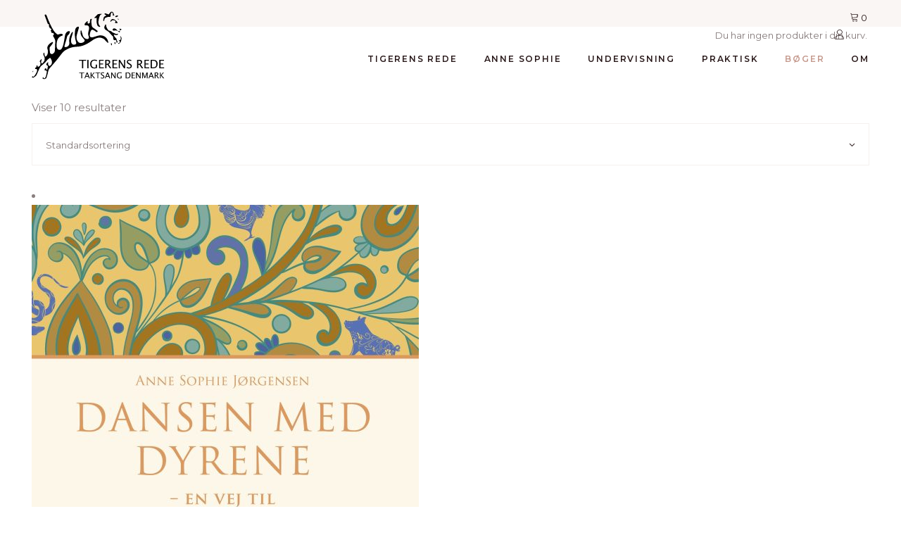

--- FILE ---
content_type: text/html; charset=UTF-8
request_url: https://www.tigerensrede.dk/product-category/bogsalg/
body_size: 33320
content:
<!DOCTYPE html>
<html lang="da-DK">
<head>
	
		<meta charset="UTF-8"/>
		<link rel="profile" href="https://gmpg.org/xfn/11"/>
		
				<meta name="viewport" content="width=device-width,initial-scale=1,user-scalable=yes">
		<meta name='robots' content='index, follow, max-image-preview:large, max-snippet:-1, max-video-preview:-1' />

            <script data-no-defer="1" data-ezscrex="false" data-cfasync="false" data-pagespeed-no-defer data-cookieconsent="ignore">
                var ctPublicFunctions = {"_ajax_nonce":"455837eaa7","_rest_nonce":"edc9ccb8da","_ajax_url":"\/wp-admin\/admin-ajax.php","_rest_url":"https:\/\/www.tigerensrede.dk\/wp-json\/","data__cookies_type":"alternative","data__ajax_type":"rest","data__bot_detector_enabled":"1","data__frontend_data_log_enabled":1,"cookiePrefix":"","wprocket_detected":false,"host_url":"www.tigerensrede.dk","text__ee_click_to_select":"Click to select the whole data","text__ee_original_email":"The complete one is","text__ee_got_it":"Got it","text__ee_blocked":"Blocked","text__ee_cannot_connect":"Cannot connect","text__ee_cannot_decode":"Can not decode email. Unknown reason","text__ee_email_decoder":"CleanTalk email decoder","text__ee_wait_for_decoding":"The magic is on the way!","text__ee_decoding_process":"Please wait a few seconds while we decode the contact data."}
            </script>
        
            <script data-no-defer="1" data-ezscrex="false" data-cfasync="false" data-pagespeed-no-defer data-cookieconsent="ignore">
                var ctPublic = {"_ajax_nonce":"455837eaa7","settings__forms__check_internal":"0","settings__forms__check_external":"0","settings__forms__force_protection":0,"settings__forms__search_test":"1","settings__forms__wc_add_to_cart":"0","settings__data__bot_detector_enabled":"1","settings__sfw__anti_crawler":0,"blog_home":"https:\/\/www.tigerensrede.dk\/","pixel__setting":"3","pixel__enabled":true,"pixel__url":null,"data__email_check_before_post":"1","data__email_check_exist_post":0,"data__cookies_type":"alternative","data__key_is_ok":true,"data__visible_fields_required":true,"wl_brandname":"Anti-Spam by CleanTalk","wl_brandname_short":"CleanTalk","ct_checkjs_key":"69c35a6c418c7ca6892fbb2afdc2635f479ccdf65323068d82835d96445f4a06","emailEncoderPassKey":"5cb7bbe2beab47fd21f4645decb12455","bot_detector_forms_excluded":"W10=","advancedCacheExists":false,"varnishCacheExists":true,"wc_ajax_add_to_cart":true}
            </script>
        
	<!-- This site is optimized with the Yoast SEO plugin v26.7 - https://yoast.com/wordpress/plugins/seo/ -->
	<title>Anne Sophies Bøger Arkiv - Tigerens Rede</title>
	<link rel="canonical" href="https://www.tigerensrede.dk/product-category/bogsalg/" />
	<meta property="og:locale" content="da_DK" />
	<meta property="og:type" content="article" />
	<meta property="og:title" content="Anne Sophies Bøger Arkiv - Tigerens Rede" />
	<meta property="og:url" content="https://www.tigerensrede.dk/product-category/bogsalg/" />
	<meta property="og:site_name" content="Tigerens Rede" />
	<meta name="twitter:card" content="summary_large_image" />
	<script type="application/ld+json" class="yoast-schema-graph">{"@context":"https://schema.org","@graph":[{"@type":"CollectionPage","@id":"https://www.tigerensrede.dk/product-category/bogsalg/","url":"https://www.tigerensrede.dk/product-category/bogsalg/","name":"Anne Sophies Bøger Arkiv - Tigerens Rede","isPartOf":{"@id":"https://www.tigerensrede.dk/#website"},"primaryImageOfPage":{"@id":"https://www.tigerensrede.dk/product-category/bogsalg/#primaryimage"},"image":{"@id":"https://www.tigerensrede.dk/product-category/bogsalg/#primaryimage"},"thumbnailUrl":"https://www.tigerensrede.dk/wp-content/uploads/2026/01/Dansen-med-dyrene.jpg","breadcrumb":{"@id":"https://www.tigerensrede.dk/product-category/bogsalg/#breadcrumb"},"inLanguage":"da-DK"},{"@type":"ImageObject","inLanguage":"da-DK","@id":"https://www.tigerensrede.dk/product-category/bogsalg/#primaryimage","url":"https://www.tigerensrede.dk/wp-content/uploads/2026/01/Dansen-med-dyrene.jpg","contentUrl":"https://www.tigerensrede.dk/wp-content/uploads/2026/01/Dansen-med-dyrene.jpg","width":1677,"height":2362},{"@type":"BreadcrumbList","@id":"https://www.tigerensrede.dk/product-category/bogsalg/#breadcrumb","itemListElement":[{"@type":"ListItem","position":1,"name":"Hjem","item":"https://www.tigerensrede.dk/"},{"@type":"ListItem","position":2,"name":"Anne Sophies Bøger"}]},{"@type":"WebSite","@id":"https://www.tigerensrede.dk/#website","url":"https://www.tigerensrede.dk/","name":"Tigerens Rede","description":"Hjemmeside, undervisning og bogsalg","potentialAction":[{"@type":"SearchAction","target":{"@type":"EntryPoint","urlTemplate":"https://www.tigerensrede.dk/?s={search_term_string}"},"query-input":{"@type":"PropertyValueSpecification","valueRequired":true,"valueName":"search_term_string"}}],"inLanguage":"da-DK"}]}</script>
	<!-- / Yoast SEO plugin. -->


<link rel='dns-prefetch' href='//fd.cleantalk.org' />
<link rel='dns-prefetch' href='//tigerensrede.dk' />
<link rel='dns-prefetch' href='//fonts.googleapis.com' />
<link rel="alternate" type="application/rss+xml" title="Tigerens Rede &raquo; Feed" href="https://www.tigerensrede.dk/feed/" />
<link rel="alternate" type="application/rss+xml" title="Tigerens Rede &raquo;-kommentar-feed" href="https://www.tigerensrede.dk/comments/feed/" />
<link rel="alternate" type="text/calendar" title="Tigerens Rede &raquo; iCal Feed" href="https://www.tigerensrede.dk/events/?ical=1" />
<link rel="alternate" type="application/rss+xml" title="Tigerens Rede &raquo; Anne Sophies Bøger Kategori Feed" href="https://www.tigerensrede.dk/product-category/bogsalg/feed/" />
<style id='wp-img-auto-sizes-contain-inline-css' type='text/css'>
img:is([sizes=auto i],[sizes^="auto," i]){contain-intrinsic-size:3000px 1500px}
/*# sourceURL=wp-img-auto-sizes-contain-inline-css */
</style>
<link rel='stylesheet' id='pt-cv-public-style-css' href='https://usercontent.one/wp/www.tigerensrede.dk/wp-content/plugins/content-views-query-and-display-post-page/public/assets/css/cv.css?ver=4.2.1&media=1750223444' type='text/css' media='all' />
<link rel='stylesheet' id='sbi_styles-css' href='https://usercontent.one/wp/www.tigerensrede.dk/wp-content/plugins/instagram-feed/css/sbi-styles.min.css?ver=6.10.0&media=1750223444' type='text/css' media='all' />
<style id='wp-emoji-styles-inline-css' type='text/css'>

	img.wp-smiley, img.emoji {
		display: inline !important;
		border: none !important;
		box-shadow: none !important;
		height: 1em !important;
		width: 1em !important;
		margin: 0 0.07em !important;
		vertical-align: -0.1em !important;
		background: none !important;
		padding: 0 !important;
	}
/*# sourceURL=wp-emoji-styles-inline-css */
</style>
<link rel='stylesheet' id='wp-block-library-css' href='https://www.tigerensrede.dk/wp-includes/css/dist/block-library/style.min.css?ver=6.9' type='text/css' media='all' />
<link rel='stylesheet' id='wc-blocks-style-css' href='https://usercontent.one/wp/www.tigerensrede.dk/wp-content/plugins/woocommerce/assets/client/blocks/wc-blocks.css?ver=wc-10.4.3&media=1750223444' type='text/css' media='all' />
<style id='global-styles-inline-css' type='text/css'>
:root{--wp--preset--aspect-ratio--square: 1;--wp--preset--aspect-ratio--4-3: 4/3;--wp--preset--aspect-ratio--3-4: 3/4;--wp--preset--aspect-ratio--3-2: 3/2;--wp--preset--aspect-ratio--2-3: 2/3;--wp--preset--aspect-ratio--16-9: 16/9;--wp--preset--aspect-ratio--9-16: 9/16;--wp--preset--color--black: #000000;--wp--preset--color--cyan-bluish-gray: #abb8c3;--wp--preset--color--white: #ffffff;--wp--preset--color--pale-pink: #f78da7;--wp--preset--color--vivid-red: #cf2e2e;--wp--preset--color--luminous-vivid-orange: #ff6900;--wp--preset--color--luminous-vivid-amber: #fcb900;--wp--preset--color--light-green-cyan: #7bdcb5;--wp--preset--color--vivid-green-cyan: #00d084;--wp--preset--color--pale-cyan-blue: #8ed1fc;--wp--preset--color--vivid-cyan-blue: #0693e3;--wp--preset--color--vivid-purple: #9b51e0;--wp--preset--gradient--vivid-cyan-blue-to-vivid-purple: linear-gradient(135deg,rgb(6,147,227) 0%,rgb(155,81,224) 100%);--wp--preset--gradient--light-green-cyan-to-vivid-green-cyan: linear-gradient(135deg,rgb(122,220,180) 0%,rgb(0,208,130) 100%);--wp--preset--gradient--luminous-vivid-amber-to-luminous-vivid-orange: linear-gradient(135deg,rgb(252,185,0) 0%,rgb(255,105,0) 100%);--wp--preset--gradient--luminous-vivid-orange-to-vivid-red: linear-gradient(135deg,rgb(255,105,0) 0%,rgb(207,46,46) 100%);--wp--preset--gradient--very-light-gray-to-cyan-bluish-gray: linear-gradient(135deg,rgb(238,238,238) 0%,rgb(169,184,195) 100%);--wp--preset--gradient--cool-to-warm-spectrum: linear-gradient(135deg,rgb(74,234,220) 0%,rgb(151,120,209) 20%,rgb(207,42,186) 40%,rgb(238,44,130) 60%,rgb(251,105,98) 80%,rgb(254,248,76) 100%);--wp--preset--gradient--blush-light-purple: linear-gradient(135deg,rgb(255,206,236) 0%,rgb(152,150,240) 100%);--wp--preset--gradient--blush-bordeaux: linear-gradient(135deg,rgb(254,205,165) 0%,rgb(254,45,45) 50%,rgb(107,0,62) 100%);--wp--preset--gradient--luminous-dusk: linear-gradient(135deg,rgb(255,203,112) 0%,rgb(199,81,192) 50%,rgb(65,88,208) 100%);--wp--preset--gradient--pale-ocean: linear-gradient(135deg,rgb(255,245,203) 0%,rgb(182,227,212) 50%,rgb(51,167,181) 100%);--wp--preset--gradient--electric-grass: linear-gradient(135deg,rgb(202,248,128) 0%,rgb(113,206,126) 100%);--wp--preset--gradient--midnight: linear-gradient(135deg,rgb(2,3,129) 0%,rgb(40,116,252) 100%);--wp--preset--font-size--small: 13px;--wp--preset--font-size--medium: 20px;--wp--preset--font-size--large: 36px;--wp--preset--font-size--x-large: 42px;--wp--preset--spacing--20: 0.44rem;--wp--preset--spacing--30: 0.67rem;--wp--preset--spacing--40: 1rem;--wp--preset--spacing--50: 1.5rem;--wp--preset--spacing--60: 2.25rem;--wp--preset--spacing--70: 3.38rem;--wp--preset--spacing--80: 5.06rem;--wp--preset--shadow--natural: 6px 6px 9px rgba(0, 0, 0, 0.2);--wp--preset--shadow--deep: 12px 12px 50px rgba(0, 0, 0, 0.4);--wp--preset--shadow--sharp: 6px 6px 0px rgba(0, 0, 0, 0.2);--wp--preset--shadow--outlined: 6px 6px 0px -3px rgb(255, 255, 255), 6px 6px rgb(0, 0, 0);--wp--preset--shadow--crisp: 6px 6px 0px rgb(0, 0, 0);}:where(.is-layout-flex){gap: 0.5em;}:where(.is-layout-grid){gap: 0.5em;}body .is-layout-flex{display: flex;}.is-layout-flex{flex-wrap: wrap;align-items: center;}.is-layout-flex > :is(*, div){margin: 0;}body .is-layout-grid{display: grid;}.is-layout-grid > :is(*, div){margin: 0;}:where(.wp-block-columns.is-layout-flex){gap: 2em;}:where(.wp-block-columns.is-layout-grid){gap: 2em;}:where(.wp-block-post-template.is-layout-flex){gap: 1.25em;}:where(.wp-block-post-template.is-layout-grid){gap: 1.25em;}.has-black-color{color: var(--wp--preset--color--black) !important;}.has-cyan-bluish-gray-color{color: var(--wp--preset--color--cyan-bluish-gray) !important;}.has-white-color{color: var(--wp--preset--color--white) !important;}.has-pale-pink-color{color: var(--wp--preset--color--pale-pink) !important;}.has-vivid-red-color{color: var(--wp--preset--color--vivid-red) !important;}.has-luminous-vivid-orange-color{color: var(--wp--preset--color--luminous-vivid-orange) !important;}.has-luminous-vivid-amber-color{color: var(--wp--preset--color--luminous-vivid-amber) !important;}.has-light-green-cyan-color{color: var(--wp--preset--color--light-green-cyan) !important;}.has-vivid-green-cyan-color{color: var(--wp--preset--color--vivid-green-cyan) !important;}.has-pale-cyan-blue-color{color: var(--wp--preset--color--pale-cyan-blue) !important;}.has-vivid-cyan-blue-color{color: var(--wp--preset--color--vivid-cyan-blue) !important;}.has-vivid-purple-color{color: var(--wp--preset--color--vivid-purple) !important;}.has-black-background-color{background-color: var(--wp--preset--color--black) !important;}.has-cyan-bluish-gray-background-color{background-color: var(--wp--preset--color--cyan-bluish-gray) !important;}.has-white-background-color{background-color: var(--wp--preset--color--white) !important;}.has-pale-pink-background-color{background-color: var(--wp--preset--color--pale-pink) !important;}.has-vivid-red-background-color{background-color: var(--wp--preset--color--vivid-red) !important;}.has-luminous-vivid-orange-background-color{background-color: var(--wp--preset--color--luminous-vivid-orange) !important;}.has-luminous-vivid-amber-background-color{background-color: var(--wp--preset--color--luminous-vivid-amber) !important;}.has-light-green-cyan-background-color{background-color: var(--wp--preset--color--light-green-cyan) !important;}.has-vivid-green-cyan-background-color{background-color: var(--wp--preset--color--vivid-green-cyan) !important;}.has-pale-cyan-blue-background-color{background-color: var(--wp--preset--color--pale-cyan-blue) !important;}.has-vivid-cyan-blue-background-color{background-color: var(--wp--preset--color--vivid-cyan-blue) !important;}.has-vivid-purple-background-color{background-color: var(--wp--preset--color--vivid-purple) !important;}.has-black-border-color{border-color: var(--wp--preset--color--black) !important;}.has-cyan-bluish-gray-border-color{border-color: var(--wp--preset--color--cyan-bluish-gray) !important;}.has-white-border-color{border-color: var(--wp--preset--color--white) !important;}.has-pale-pink-border-color{border-color: var(--wp--preset--color--pale-pink) !important;}.has-vivid-red-border-color{border-color: var(--wp--preset--color--vivid-red) !important;}.has-luminous-vivid-orange-border-color{border-color: var(--wp--preset--color--luminous-vivid-orange) !important;}.has-luminous-vivid-amber-border-color{border-color: var(--wp--preset--color--luminous-vivid-amber) !important;}.has-light-green-cyan-border-color{border-color: var(--wp--preset--color--light-green-cyan) !important;}.has-vivid-green-cyan-border-color{border-color: var(--wp--preset--color--vivid-green-cyan) !important;}.has-pale-cyan-blue-border-color{border-color: var(--wp--preset--color--pale-cyan-blue) !important;}.has-vivid-cyan-blue-border-color{border-color: var(--wp--preset--color--vivid-cyan-blue) !important;}.has-vivid-purple-border-color{border-color: var(--wp--preset--color--vivid-purple) !important;}.has-vivid-cyan-blue-to-vivid-purple-gradient-background{background: var(--wp--preset--gradient--vivid-cyan-blue-to-vivid-purple) !important;}.has-light-green-cyan-to-vivid-green-cyan-gradient-background{background: var(--wp--preset--gradient--light-green-cyan-to-vivid-green-cyan) !important;}.has-luminous-vivid-amber-to-luminous-vivid-orange-gradient-background{background: var(--wp--preset--gradient--luminous-vivid-amber-to-luminous-vivid-orange) !important;}.has-luminous-vivid-orange-to-vivid-red-gradient-background{background: var(--wp--preset--gradient--luminous-vivid-orange-to-vivid-red) !important;}.has-very-light-gray-to-cyan-bluish-gray-gradient-background{background: var(--wp--preset--gradient--very-light-gray-to-cyan-bluish-gray) !important;}.has-cool-to-warm-spectrum-gradient-background{background: var(--wp--preset--gradient--cool-to-warm-spectrum) !important;}.has-blush-light-purple-gradient-background{background: var(--wp--preset--gradient--blush-light-purple) !important;}.has-blush-bordeaux-gradient-background{background: var(--wp--preset--gradient--blush-bordeaux) !important;}.has-luminous-dusk-gradient-background{background: var(--wp--preset--gradient--luminous-dusk) !important;}.has-pale-ocean-gradient-background{background: var(--wp--preset--gradient--pale-ocean) !important;}.has-electric-grass-gradient-background{background: var(--wp--preset--gradient--electric-grass) !important;}.has-midnight-gradient-background{background: var(--wp--preset--gradient--midnight) !important;}.has-small-font-size{font-size: var(--wp--preset--font-size--small) !important;}.has-medium-font-size{font-size: var(--wp--preset--font-size--medium) !important;}.has-large-font-size{font-size: var(--wp--preset--font-size--large) !important;}.has-x-large-font-size{font-size: var(--wp--preset--font-size--x-large) !important;}
/*# sourceURL=global-styles-inline-css */
</style>

<style id='classic-theme-styles-inline-css' type='text/css'>
/*! This file is auto-generated */
.wp-block-button__link{color:#fff;background-color:#32373c;border-radius:9999px;box-shadow:none;text-decoration:none;padding:calc(.667em + 2px) calc(1.333em + 2px);font-size:1.125em}.wp-block-file__button{background:#32373c;color:#fff;text-decoration:none}
/*# sourceURL=/wp-includes/css/classic-themes.min.css */
</style>
<link rel='stylesheet' id='cleantalk-public-css-css' href='https://usercontent.one/wp/www.tigerensrede.dk/wp-content/plugins/cleantalk-spam-protect/css/cleantalk-public.min.css?ver=6.70&media=1750223444.1_1766159945' type='text/css' media='all' />
<link rel='stylesheet' id='cleantalk-email-decoder-css-css' href='https://usercontent.one/wp/www.tigerensrede.dk/wp-content/plugins/cleantalk-spam-protect/css/cleantalk-email-decoder.min.css?ver=6.70&media=1750223444.1_1766159945' type='text/css' media='all' />
<link rel='stylesheet' id='contact-form-7-css' href='https://usercontent.one/wp/www.tigerensrede.dk/wp-content/plugins/contact-form-7/includes/css/styles.css?ver=6.1.4&media=1750223444' type='text/css' media='all' />
<link rel='stylesheet' id='somdn-style-css' href='https://usercontent.one/wp/www.tigerensrede.dk/wp-content/plugins/download-now-for-woocommerce/assets/css/somdn-style.css?ver=6.9&media=1750223444' type='text/css' media='all' />
<link rel='stylesheet' id='woo-customers-order-history-css' href='https://usercontent.one/wp/www.tigerensrede.dk/wp-content/plugins/woo-customers-order-history-professional/public/css/woo-customers-order-history-public.css?ver=5.2.3&media=1750223444' type='text/css' media='all' />
<style id='woocommerce-inline-inline-css' type='text/css'>
.woocommerce form .form-row .required { visibility: visible; }
/*# sourceURL=woocommerce-inline-inline-css */
</style>
<link rel='stylesheet' id='bambora_online_checkout_front_style-css' href='https://usercontent.one/wp/www.tigerensrede.dk/wp-content/plugins/bambora-online-checkout/assets/style/bambora-online-checkout-front.css?ver=8.0.5&media=1750223444' type='text/css' media='all' />
<link rel='stylesheet' id='tooltip-styles-css' href='https://tigerensrede.dk/tw-tooltip.css?ver=6.9' type='text/css' media='all' />
<link rel='stylesheet' id='chapel-elated-default-style-css' href='https://usercontent.one/wp/www.tigerensrede.dk/wp-content/themes/chapel/style.css?ver=6.9&media=1750223444' type='text/css' media='all' />
<link rel='stylesheet' id='chapel-elated-modules-css' href='https://usercontent.one/wp/www.tigerensrede.dk/wp-content/themes/chapel/assets/css/modules.min.css?ver=6.9&media=1750223444' type='text/css' media='all' />
<link rel='stylesheet' id='chapel-elated-dripicons-css' href='https://usercontent.one/wp/www.tigerensrede.dk/wp-content/themes/chapel/framework/lib/icons-pack/dripicons/dripicons.css?ver=6.9&media=1750223444' type='text/css' media='all' />
<link rel='stylesheet' id='chapel-elated-font_elegant-css' href='https://usercontent.one/wp/www.tigerensrede.dk/wp-content/themes/chapel/framework/lib/icons-pack/elegant-icons/style.min.css?ver=6.9&media=1750223444' type='text/css' media='all' />
<link rel='stylesheet' id='chapel-elated-font_awesome-css' href='https://usercontent.one/wp/www.tigerensrede.dk/wp-content/themes/chapel/framework/lib/icons-pack/font-awesome/css/fontawesome-all.min.css?ver=6.9&media=1750223444' type='text/css' media='all' />
<link rel='stylesheet' id='chapel-elated-ion_icons-css' href='https://usercontent.one/wp/www.tigerensrede.dk/wp-content/themes/chapel/framework/lib/icons-pack/ion-icons/css/ionicons.min.css?ver=6.9&media=1750223444' type='text/css' media='all' />
<link rel='stylesheet' id='chapel-elated-linea_icons-css' href='https://usercontent.one/wp/www.tigerensrede.dk/wp-content/themes/chapel/framework/lib/icons-pack/linea-icons/style.css?ver=6.9&media=1750223444' type='text/css' media='all' />
<link rel='stylesheet' id='chapel-elated-linear_icons-css' href='https://usercontent.one/wp/www.tigerensrede.dk/wp-content/themes/chapel/framework/lib/icons-pack/linear-icons/style.css?ver=6.9&media=1750223444' type='text/css' media='all' />
<link rel='stylesheet' id='chapel-elated-simple_line_icons-css' href='https://usercontent.one/wp/www.tigerensrede.dk/wp-content/themes/chapel/framework/lib/icons-pack/simple-line-icons/simple-line-icons.css?ver=6.9&media=1750223444' type='text/css' media='all' />
<link rel='stylesheet' id='mediaelement-css' href='https://www.tigerensrede.dk/wp-includes/js/mediaelement/mediaelementplayer-legacy.min.css?ver=4.2.17' type='text/css' media='all' />
<link rel='stylesheet' id='wp-mediaelement-css' href='https://www.tigerensrede.dk/wp-includes/js/mediaelement/wp-mediaelement.min.css?ver=6.9' type='text/css' media='all' />
<link rel='stylesheet' id='chapel-elated-woo-css' href='https://usercontent.one/wp/www.tigerensrede.dk/wp-content/themes/chapel/assets/css/woocommerce.min.css?ver=6.9&media=1750223444' type='text/css' media='all' />
<link rel='stylesheet' id='chapel-elated-woo-responsive-css' href='https://usercontent.one/wp/www.tigerensrede.dk/wp-content/themes/chapel/assets/css/woocommerce-responsive.min.css?ver=6.9&media=1750223444' type='text/css' media='all' />
<link rel='stylesheet' id='chapel-elated-style-dynamic-css' href='https://usercontent.one/wp/www.tigerensrede.dk/wp-content/themes/chapel/assets/css/style_dynamic.css?media=1750223444?ver=1764882362' type='text/css' media='all' />
<link rel='stylesheet' id='chapel-elated-modules-responsive-css' href='https://usercontent.one/wp/www.tigerensrede.dk/wp-content/themes/chapel/assets/css/modules-responsive.min.css?ver=6.9&media=1750223444' type='text/css' media='all' />
<link rel='stylesheet' id='chapel-elated-style-dynamic-responsive-css' href='https://usercontent.one/wp/www.tigerensrede.dk/wp-content/themes/chapel/assets/css/style_dynamic_responsive.css?media=1750223444?ver=1764882362' type='text/css' media='all' />
<link rel='stylesheet' id='chapel-elated-google-fonts-css' href='https://fonts.googleapis.com/css?family=Montserrat%3A300%2C400%2C400i%2C600%2C700%2C800%7CNoto+Serif%3A300%2C400%2C400i%2C600%2C700%2C800&#038;subset=latin-ext&#038;ver=1.0.0' type='text/css' media='all' />
<link rel='stylesheet' id='js_composer_front-css' href='https://usercontent.one/wp/www.tigerensrede.dk/wp-content/plugins/js_composer/assets/css/js_composer.min.css?ver=8.7.2&media=1750223444' type='text/css' media='all' />
<link rel='stylesheet' id='chapel-child-style-css' href='https://usercontent.one/wp/www.tigerensrede.dk/wp-content/themes/chapel-child/style.css?ver=6.9&media=1750223444' type='text/css' media='all' />
<link rel='stylesheet' id='moove_gdpr_frontend-css' href='https://usercontent.one/wp/www.tigerensrede.dk/wp-content/plugins/gdpr-cookie-compliance/dist/styles/gdpr-main-nf.css?ver=5.0.9&media=1750223444' type='text/css' media='all' />
<style id='moove_gdpr_frontend-inline-css' type='text/css'>
				#moove_gdpr_cookie_modal .moove-gdpr-modal-content .moove-gdpr-tab-main h3.tab-title, 
				#moove_gdpr_cookie_modal .moove-gdpr-modal-content .moove-gdpr-tab-main span.tab-title,
				#moove_gdpr_cookie_modal .moove-gdpr-modal-content .moove-gdpr-modal-left-content #moove-gdpr-menu li a, 
				#moove_gdpr_cookie_modal .moove-gdpr-modal-content .moove-gdpr-modal-left-content #moove-gdpr-menu li button,
				#moove_gdpr_cookie_modal .moove-gdpr-modal-content .moove-gdpr-modal-left-content .moove-gdpr-branding-cnt a,
				#moove_gdpr_cookie_modal .moove-gdpr-modal-content .moove-gdpr-modal-footer-content .moove-gdpr-button-holder a.mgbutton, 
				#moove_gdpr_cookie_modal .moove-gdpr-modal-content .moove-gdpr-modal-footer-content .moove-gdpr-button-holder button.mgbutton,
				#moove_gdpr_cookie_modal .cookie-switch .cookie-slider:after, 
				#moove_gdpr_cookie_modal .cookie-switch .slider:after, 
				#moove_gdpr_cookie_modal .switch .cookie-slider:after, 
				#moove_gdpr_cookie_modal .switch .slider:after,
				#moove_gdpr_cookie_info_bar .moove-gdpr-info-bar-container .moove-gdpr-info-bar-content p, 
				#moove_gdpr_cookie_info_bar .moove-gdpr-info-bar-container .moove-gdpr-info-bar-content p a,
				#moove_gdpr_cookie_info_bar .moove-gdpr-info-bar-container .moove-gdpr-info-bar-content a.mgbutton, 
				#moove_gdpr_cookie_info_bar .moove-gdpr-info-bar-container .moove-gdpr-info-bar-content button.mgbutton,
				#moove_gdpr_cookie_modal .moove-gdpr-modal-content .moove-gdpr-tab-main .moove-gdpr-tab-main-content h1, 
				#moove_gdpr_cookie_modal .moove-gdpr-modal-content .moove-gdpr-tab-main .moove-gdpr-tab-main-content h2, 
				#moove_gdpr_cookie_modal .moove-gdpr-modal-content .moove-gdpr-tab-main .moove-gdpr-tab-main-content h3, 
				#moove_gdpr_cookie_modal .moove-gdpr-modal-content .moove-gdpr-tab-main .moove-gdpr-tab-main-content h4, 
				#moove_gdpr_cookie_modal .moove-gdpr-modal-content .moove-gdpr-tab-main .moove-gdpr-tab-main-content h5, 
				#moove_gdpr_cookie_modal .moove-gdpr-modal-content .moove-gdpr-tab-main .moove-gdpr-tab-main-content h6,
				#moove_gdpr_cookie_modal .moove-gdpr-modal-content.moove_gdpr_modal_theme_v2 .moove-gdpr-modal-title .tab-title,
				#moove_gdpr_cookie_modal .moove-gdpr-modal-content.moove_gdpr_modal_theme_v2 .moove-gdpr-tab-main h3.tab-title, 
				#moove_gdpr_cookie_modal .moove-gdpr-modal-content.moove_gdpr_modal_theme_v2 .moove-gdpr-tab-main span.tab-title,
				#moove_gdpr_cookie_modal .moove-gdpr-modal-content.moove_gdpr_modal_theme_v2 .moove-gdpr-branding-cnt a {
					font-weight: inherit				}
			#moove_gdpr_cookie_modal,#moove_gdpr_cookie_info_bar,.gdpr_cookie_settings_shortcode_content{font-family:inherit}#moove_gdpr_save_popup_settings_button{background-color:#373737;color:#fff}#moove_gdpr_save_popup_settings_button:hover{background-color:#000}#moove_gdpr_cookie_info_bar .moove-gdpr-info-bar-container .moove-gdpr-info-bar-content a.mgbutton,#moove_gdpr_cookie_info_bar .moove-gdpr-info-bar-container .moove-gdpr-info-bar-content button.mgbutton{background-color:#040810}#moove_gdpr_cookie_modal .moove-gdpr-modal-content .moove-gdpr-modal-footer-content .moove-gdpr-button-holder a.mgbutton,#moove_gdpr_cookie_modal .moove-gdpr-modal-content .moove-gdpr-modal-footer-content .moove-gdpr-button-holder button.mgbutton,.gdpr_cookie_settings_shortcode_content .gdpr-shr-button.button-green{background-color:#040810;border-color:#040810}#moove_gdpr_cookie_modal .moove-gdpr-modal-content .moove-gdpr-modal-footer-content .moove-gdpr-button-holder a.mgbutton:hover,#moove_gdpr_cookie_modal .moove-gdpr-modal-content .moove-gdpr-modal-footer-content .moove-gdpr-button-holder button.mgbutton:hover,.gdpr_cookie_settings_shortcode_content .gdpr-shr-button.button-green:hover{background-color:#fff;color:#040810}#moove_gdpr_cookie_modal .moove-gdpr-modal-content .moove-gdpr-modal-close i,#moove_gdpr_cookie_modal .moove-gdpr-modal-content .moove-gdpr-modal-close span.gdpr-icon{background-color:#040810;border:1px solid #040810}#moove_gdpr_cookie_info_bar span.moove-gdpr-infobar-allow-all.focus-g,#moove_gdpr_cookie_info_bar span.moove-gdpr-infobar-allow-all:focus,#moove_gdpr_cookie_info_bar button.moove-gdpr-infobar-allow-all.focus-g,#moove_gdpr_cookie_info_bar button.moove-gdpr-infobar-allow-all:focus,#moove_gdpr_cookie_info_bar span.moove-gdpr-infobar-reject-btn.focus-g,#moove_gdpr_cookie_info_bar span.moove-gdpr-infobar-reject-btn:focus,#moove_gdpr_cookie_info_bar button.moove-gdpr-infobar-reject-btn.focus-g,#moove_gdpr_cookie_info_bar button.moove-gdpr-infobar-reject-btn:focus,#moove_gdpr_cookie_info_bar span.change-settings-button.focus-g,#moove_gdpr_cookie_info_bar span.change-settings-button:focus,#moove_gdpr_cookie_info_bar button.change-settings-button.focus-g,#moove_gdpr_cookie_info_bar button.change-settings-button:focus{-webkit-box-shadow:0 0 1px 3px #040810;-moz-box-shadow:0 0 1px 3px #040810;box-shadow:0 0 1px 3px #040810}#moove_gdpr_cookie_modal .moove-gdpr-modal-content .moove-gdpr-modal-close i:hover,#moove_gdpr_cookie_modal .moove-gdpr-modal-content .moove-gdpr-modal-close span.gdpr-icon:hover,#moove_gdpr_cookie_info_bar span[data-href]>u.change-settings-button{color:#040810}#moove_gdpr_cookie_modal .moove-gdpr-modal-content .moove-gdpr-modal-left-content #moove-gdpr-menu li.menu-item-selected a span.gdpr-icon,#moove_gdpr_cookie_modal .moove-gdpr-modal-content .moove-gdpr-modal-left-content #moove-gdpr-menu li.menu-item-selected button span.gdpr-icon{color:inherit}#moove_gdpr_cookie_modal .moove-gdpr-modal-content .moove-gdpr-modal-left-content #moove-gdpr-menu li a span.gdpr-icon,#moove_gdpr_cookie_modal .moove-gdpr-modal-content .moove-gdpr-modal-left-content #moove-gdpr-menu li button span.gdpr-icon{color:inherit}#moove_gdpr_cookie_modal .gdpr-acc-link{line-height:0;font-size:0;color:transparent;position:absolute}#moove_gdpr_cookie_modal .moove-gdpr-modal-content .moove-gdpr-modal-close:hover i,#moove_gdpr_cookie_modal .moove-gdpr-modal-content .moove-gdpr-modal-left-content #moove-gdpr-menu li a,#moove_gdpr_cookie_modal .moove-gdpr-modal-content .moove-gdpr-modal-left-content #moove-gdpr-menu li button,#moove_gdpr_cookie_modal .moove-gdpr-modal-content .moove-gdpr-modal-left-content #moove-gdpr-menu li button i,#moove_gdpr_cookie_modal .moove-gdpr-modal-content .moove-gdpr-modal-left-content #moove-gdpr-menu li a i,#moove_gdpr_cookie_modal .moove-gdpr-modal-content .moove-gdpr-tab-main .moove-gdpr-tab-main-content a:hover,#moove_gdpr_cookie_info_bar.moove-gdpr-dark-scheme .moove-gdpr-info-bar-container .moove-gdpr-info-bar-content a.mgbutton:hover,#moove_gdpr_cookie_info_bar.moove-gdpr-dark-scheme .moove-gdpr-info-bar-container .moove-gdpr-info-bar-content button.mgbutton:hover,#moove_gdpr_cookie_info_bar.moove-gdpr-dark-scheme .moove-gdpr-info-bar-container .moove-gdpr-info-bar-content a:hover,#moove_gdpr_cookie_info_bar.moove-gdpr-dark-scheme .moove-gdpr-info-bar-container .moove-gdpr-info-bar-content button:hover,#moove_gdpr_cookie_info_bar.moove-gdpr-dark-scheme .moove-gdpr-info-bar-container .moove-gdpr-info-bar-content span.change-settings-button:hover,#moove_gdpr_cookie_info_bar.moove-gdpr-dark-scheme .moove-gdpr-info-bar-container .moove-gdpr-info-bar-content button.change-settings-button:hover,#moove_gdpr_cookie_info_bar.moove-gdpr-dark-scheme .moove-gdpr-info-bar-container .moove-gdpr-info-bar-content u.change-settings-button:hover,#moove_gdpr_cookie_info_bar span[data-href]>u.change-settings-button,#moove_gdpr_cookie_info_bar.moove-gdpr-dark-scheme .moove-gdpr-info-bar-container .moove-gdpr-info-bar-content a.mgbutton.focus-g,#moove_gdpr_cookie_info_bar.moove-gdpr-dark-scheme .moove-gdpr-info-bar-container .moove-gdpr-info-bar-content button.mgbutton.focus-g,#moove_gdpr_cookie_info_bar.moove-gdpr-dark-scheme .moove-gdpr-info-bar-container .moove-gdpr-info-bar-content a.focus-g,#moove_gdpr_cookie_info_bar.moove-gdpr-dark-scheme .moove-gdpr-info-bar-container .moove-gdpr-info-bar-content button.focus-g,#moove_gdpr_cookie_info_bar.moove-gdpr-dark-scheme .moove-gdpr-info-bar-container .moove-gdpr-info-bar-content a.mgbutton:focus,#moove_gdpr_cookie_info_bar.moove-gdpr-dark-scheme .moove-gdpr-info-bar-container .moove-gdpr-info-bar-content button.mgbutton:focus,#moove_gdpr_cookie_info_bar.moove-gdpr-dark-scheme .moove-gdpr-info-bar-container .moove-gdpr-info-bar-content a:focus,#moove_gdpr_cookie_info_bar.moove-gdpr-dark-scheme .moove-gdpr-info-bar-container .moove-gdpr-info-bar-content button:focus,#moove_gdpr_cookie_info_bar.moove-gdpr-dark-scheme .moove-gdpr-info-bar-container .moove-gdpr-info-bar-content span.change-settings-button.focus-g,span.change-settings-button:focus,button.change-settings-button.focus-g,button.change-settings-button:focus,#moove_gdpr_cookie_info_bar.moove-gdpr-dark-scheme .moove-gdpr-info-bar-container .moove-gdpr-info-bar-content u.change-settings-button.focus-g,#moove_gdpr_cookie_info_bar.moove-gdpr-dark-scheme .moove-gdpr-info-bar-container .moove-gdpr-info-bar-content u.change-settings-button:focus{color:#040810}#moove_gdpr_cookie_modal .moove-gdpr-branding.focus-g span,#moove_gdpr_cookie_modal .moove-gdpr-modal-content .moove-gdpr-tab-main a.focus-g,#moove_gdpr_cookie_modal .moove-gdpr-modal-content .moove-gdpr-tab-main .gdpr-cd-details-toggle.focus-g{color:#040810}#moove_gdpr_cookie_modal.gdpr_lightbox-hide{display:none}#moove_gdpr_cookie_info_bar .moove-gdpr-info-bar-container .moove-gdpr-info-bar-content a.mgbutton,#moove_gdpr_cookie_info_bar .moove-gdpr-info-bar-container .moove-gdpr-info-bar-content button.mgbutton,#moove_gdpr_cookie_modal .moove-gdpr-modal-content .moove-gdpr-modal-footer-content .moove-gdpr-button-holder a.mgbutton,#moove_gdpr_cookie_modal .moove-gdpr-modal-content .moove-gdpr-modal-footer-content .moove-gdpr-button-holder button.mgbutton,.gdpr-shr-button,#moove_gdpr_cookie_info_bar .moove-gdpr-infobar-close-btn{border-radius:0}
/*# sourceURL=moove_gdpr_frontend-inline-css */
</style>
<script type="text/javascript" id="wpml-cookie-js-extra">
/* <![CDATA[ */
var wpml_cookies = {"wp-wpml_current_language":{"value":"da","expires":1,"path":"/"}};
var wpml_cookies = {"wp-wpml_current_language":{"value":"da","expires":1,"path":"/"}};
//# sourceURL=wpml-cookie-js-extra
/* ]]> */
</script>
<script type="text/javascript" src="https://usercontent.one/wp/www.tigerensrede.dk/wp-content/plugins/sitepress-multilingual-cms/res/js/cookies/language-cookie.js?media=1750223444?ver=486900" id="wpml-cookie-js" defer="defer" data-wp-strategy="defer"></script>
<script type="text/javascript" src="https://usercontent.one/wp/www.tigerensrede.dk/wp-content/plugins/cleantalk-spam-protect/js/apbct-public-bundle.min.js?ver=6.70&media=1750223444.1_1766159945" id="apbct-public-bundle.min-js-js"></script>
<script type="text/javascript" src="https://fd.cleantalk.org/ct-bot-detector-wrapper.js?ver=6.70.1" id="ct_bot_detector-js" defer="defer" data-wp-strategy="defer"></script>
<script type="text/javascript" src="https://www.tigerensrede.dk/wp-includes/js/jquery/jquery.min.js?ver=3.7.1" id="jquery-core-js"></script>
<script type="text/javascript" src="https://www.tigerensrede.dk/wp-includes/js/jquery/jquery-migrate.min.js?ver=3.4.1" id="jquery-migrate-js"></script>
<script type="text/javascript" src="https://usercontent.one/wp/www.tigerensrede.dk/wp-content/plugins/woo-customers-order-history-professional/public/js/woo-customers-order-history-public.js?ver=5.2.3&media=1750223444" id="woo-customers-order-history-js"></script>
<script type="text/javascript" src="https://usercontent.one/wp/www.tigerensrede.dk/wp-content/plugins/woocommerce/assets/js/jquery-blockui/jquery.blockUI.min.js?ver=2.7.0-wc.10.4.3&media=1750223444" id="wc-jquery-blockui-js" data-wp-strategy="defer"></script>
<script type="text/javascript" id="wc-add-to-cart-js-extra">
/* <![CDATA[ */
var wc_add_to_cart_params = {"ajax_url":"/wp-admin/admin-ajax.php","wc_ajax_url":"/?wc-ajax=%%endpoint%%","i18n_view_cart":"Se kurv","cart_url":"https://www.tigerensrede.dk/basket/","is_cart":"","cart_redirect_after_add":"no"};
//# sourceURL=wc-add-to-cart-js-extra
/* ]]> */
</script>
<script type="text/javascript" src="https://usercontent.one/wp/www.tigerensrede.dk/wp-content/plugins/woocommerce/assets/js/frontend/add-to-cart.min.js?ver=10.4.3&media=1750223444" id="wc-add-to-cart-js" data-wp-strategy="defer"></script>
<script type="text/javascript" src="https://usercontent.one/wp/www.tigerensrede.dk/wp-content/plugins/woocommerce/assets/js/js-cookie/js.cookie.min.js?ver=2.1.4-wc.10.4.3&media=1750223444" id="wc-js-cookie-js" defer="defer" data-wp-strategy="defer"></script>
<script type="text/javascript" id="woocommerce-js-extra">
/* <![CDATA[ */
var woocommerce_params = {"ajax_url":"/wp-admin/admin-ajax.php","wc_ajax_url":"/?wc-ajax=%%endpoint%%","i18n_password_show":"Vis adgangskode","i18n_password_hide":"Skjul adgangskode"};
//# sourceURL=woocommerce-js-extra
/* ]]> */
</script>
<script type="text/javascript" src="https://usercontent.one/wp/www.tigerensrede.dk/wp-content/plugins/woocommerce/assets/js/frontend/woocommerce.min.js?ver=10.4.3&media=1750223444" id="woocommerce-js" defer="defer" data-wp-strategy="defer"></script>
<script type="text/javascript" src="https://usercontent.one/wp/www.tigerensrede.dk/wp-content/plugins/js_composer/assets/js/vendors/woocommerce-add-to-cart.js?ver=8.7.2&media=1750223444" id="vc_woocommerce-add-to-cart-js-js"></script>
<script type="text/javascript" src="https://usercontent.one/wp/www.tigerensrede.dk/wp-content/plugins/woocommerce/assets/js/select2/select2.full.min.js?ver=4.0.3-wc.10.4.3&media=1750223444" id="wc-select2-js" defer="defer" data-wp-strategy="defer"></script>
<script></script><link rel="https://api.w.org/" href="https://www.tigerensrede.dk/wp-json/" /><link rel="alternate" title="JSON" type="application/json" href="https://www.tigerensrede.dk/wp-json/wp/v2/product_cat/24" /><link rel="EditURI" type="application/rsd+xml" title="RSD" href="https://www.tigerensrede.dk/xmlrpc.php?rsd" />
<meta name="generator" content="WordPress 6.9" />
<meta name="generator" content="WooCommerce 10.4.3" />
<meta name="generator" content="WPML ver:4.8.6 stt:12,1;" />
<!-- start Simple Custom CSS and JS -->
<script type="text/javascript">
jQuery(document).ready(function() {
    if (jQuery("article.category-nyheder-forside").length > 0) {
		jQuery(".eltdf-post-info-top").css("display", "none");
		jQuery(".eltdf-post-heading.eltdf-navigation-numbers").css("margin-bottom", "26px");
		jQuery(".eltdf-blog-holder article .eltdf-post-image img, .eltdf-related-post-image img").css({
        	"display": "block",
        	"max-width": "250px"
    	});
		
		// change buttons
		jQuery("article.category-nyheder-forside .pt-cv-readmore.btn").each(function() {
        var $this = jQuery(this);
        var content = $this.html();
        $this.removeClass().addClass("eltdf-btn eltdf-btn-simple eltdf-btn-with-prefix");
        $this.html('<span class="eltdf-btn-text">' + content + '</span>');
        });
		
		// change title tag of main post
		jQuery("h3.entry-title.eltdf-post-title").each(function() {
			var $h3 = jQuery(this);
			var $h5 = jQuery("<h5/>", {
			"class": $h3.attr("class"),
			"html": $h3.html()
			});
			$h3.replaceWith($h5);
        });
		
    }
	
	// forside:

});</script>
<!-- end Simple Custom CSS and JS -->
<!-- start Simple Custom CSS and JS -->
<script type="text/javascript">
// denne kode bør nok fjernes og istedet bør det rettes i events plugin, så den linker til den rette side automatisk
jQuery(document).ready(function() {
	jQuery('a[href*="/events"]').each(function() {
		var currentHref = jQuery(this).attr('href');
		var newHref = currentHref.replace('/events', '/kommende-begivenheder');
		jQuery(this).attr('href', newHref);
		//console.log('Changed link from:', currentHref, 'to:', newHref);
	});
});</script>
<!-- end Simple Custom CSS and JS -->
<!-- start Simple Custom CSS and JS -->
<script type="text/javascript">
document.addEventListener("DOMContentLoaded", function() {
    let menuOpener = document.querySelector('.eltdf-mobile-menu-opener');
    let menu = document.querySelector('.eltdf-mobile-nav');

    if (!menuOpener || !menu) return;

    menuOpener.addEventListener('click', function() {
        if (menu.classList.contains('active')) {
			menuOpener.classList.remove('active');
            menu.classList.remove('active');

            setTimeout(() => {
                if (!menu.classList.contains('active')) {
                    menu.style.visibility = 'hidden';
                }
            }, 500);
        } else {
            menu.style.visibility = 'visible';

            setTimeout(() => {
				menuOpener.classList.add('active');
                menu.classList.add('active');
            }, 10);
        }
    });
});</script>
<!-- end Simple Custom CSS and JS -->
<!-- start Simple Custom CSS and JS -->
<script type="text/javascript">
jQuery(document).ready(function( $ ){
    jQuery('.tw-hide').hide();
	
	// adding link on part of tiger logo, where an element is overlaying
	jQuery('.eltdf-vertical-align-containers').css('cursor', 'pointer').click(function() {
		window.location.href = 'https://tigerensrede.dk';
	});
});

</script>
<!-- end Simple Custom CSS and JS -->
<!-- start Simple Custom CSS and JS -->
<script type="text/javascript">
// IPAD LOGO FEJL 
	var is_ipad = navigator.userAgent.match(/iPad/i) ? true : false;
	if(is_ipad) {
		jQuery(".eltdf-mobile-logo-wrapper").css({
		   'display' : 'block',
		   'margin-top' : '-10px'
		});
		jQuery(".eltdf-logo-wrapper a img.eltdf-normal-logo").css({
		   'display' : 'block',
		   'margin-top' : '-30px'
		});
	};</script>
<!-- end Simple Custom CSS and JS -->
<!-- start Simple Custom CSS and JS -->
<script type="text/javascript">
 

document.addEventListener('DOMContentLoaded', function() {
    // Find alle quantity-felter
    var quantityFields = document.querySelectorAll('.eltdf-quantity-buttons');

    quantityFields.forEach(function(field) {
        var input = field.querySelector('input.eltdf-quantity-input');
        var min = input.getAttribute('data-min');
        var max = input.getAttribute('data-max');

        // Hvis min og max begge er 1, skjul feltet
        if (min === '1' && max === '1') {
            field.style.display = 'none';
        }
    });
});
</script>
<!-- end Simple Custom CSS and JS -->
<!-- start Simple Custom CSS and JS -->
<style type="text/css">
.tw-news-slider-frontpage .eltdf-post-image {
    max-width: 200px;
}
.tw-news-slider-frontpage .eltdf-bli-heading {
    margin-bottom: 0px !important;
}
.tw-news-slider-frontpage {
    margin-top: -50px;
}
article.category-nyheder-forside {
	padding-top: 20px;
}
article.category-nyheder-forside h2.pt-cv-heading-container.heading2 {
    font-size: 40px;
	border:0px;
	color:#29191a;
	font-family: Montserrat, sans-serif;
    font-weight: 600;
    text-transform: uppercase;
    margin: 25px 0;
	line-height: 130%;
}

article.category-nyheder-forside h5 {
	font-size: 40px;
	line-height: 130%;
}

article.category-nyheder-forside span.pt-cv-heading {
    padding-left: 0px !important;
}

article.category-nyheder-forside .pt-cv-wrapper {
	margin-top:60px;
}

article.category-nyheder-forside h2.pt-cv-title {
    margin-top: -4px !important;
    font-size: 21px;
	line-height:140%;
	color:#29191a;
}

article.category-nyheder-forside .eltdf-btn-text {
	color:#29191a;
	font-weight:600;
}

article.category-nyheder-forside .pt-cv-rmwrap {
    margin-top: 16px;
}

article.category-nyheder-forside .pt-cv-colwrap {
    padding-left: 10px !important;
}

article.category-nyheder-forside .pt-cv-page {
    grid-gap: 40px 30px !important;
}</style>
<!-- end Simple Custom CSS and JS -->
<!-- start Simple Custom CSS and JS -->
<style type="text/css">
@media (max-width: 1000px) {

a.eltdf-mobile-no-link, li.menu-item a {
    padding: 7px !important;
}

.eltdf-mobile-header .eltdf-mobile-nav ul li a {
    padding: 0px;
}

i.eltdf-sub-arrow.arrow_carrot-right {
    top: -5px;
    position: relative;
}

.eltdf-mobile-nav ul li a span {
    top: 1px;
}
	
}
</style>
<!-- end Simple Custom CSS and JS -->
<!-- start Simple Custom CSS and JS -->
<style type="text/css">
.tw-events-list-shortcode .eltdf-events-item-info-icon {
	display: block !important;
	float: left;
}
.tw-events-list-shortcode .eltdf-events-item-meta-value {
    display: block !important;
    font-family: "Noto Serif", serif;
    font-size: 16px !important;
    font-style: italic;
    color: #c59a8e !important;
    padding-bottom: 5px;
}
.tw-events-list-shortcode .eltdf-events-item-info-icon.icon-pin-alt { 
	font-size: 16px !important;
    margin-left: -1px;
}
span.tw-hidden-cat {
    display: none !important;
}
.tw-filter-links {
    margin-bottom: 20px;
}

@media only screen and (min-width: 1000px) {
	.tw-events-list-shortcode .eltdf-el-wrapper.eltdf-outer-space {
	  display: flex;
	  flex-wrap: wrap;
	  justify-content: flex-start;
	}
	.tw-events-list-shortcode .eltdf-item-space {
	  float: none;
	  width: auto;
	  flex-grow: 1;
	  flex-shrink: 1;
	  flex-basis: 50%;
	  max-width: 50%;
	}
	.tw-events-list-shortcode .eltdf-item-space:last-child {
	  flex-basis: 100%;
	  max-width: 100%;
	}
	.tw-events-list-shortcode .eltdf-el-wrapper.eltdf-outer-space > *:last-child {
  		flex-basis: 50%;
  		max-width: 50%;
	}
}</style>
<!-- end Simple Custom CSS and JS -->
<!-- start Simple Custom CSS and JS -->
<style type="text/css">
.tw-loadmore-button {
    border-color: #555 !important;
	display: block;
    margin: 0 auto;
	margin-top: 40px;
}
button.tw-loadmore-button {
	background-color: transparent !important;
	color: rgb(41, 25, 26) !important;
}
</style>
<!-- end Simple Custom CSS and JS -->
<!-- start Simple Custom CSS and JS -->
<style type="text/css">
@media only screen and (max-width: 1024px){
	.eltdf-mobile-header-holder {
		background-color: white;
	}
	.eltdf-mobile-nav {
		transform: translateY(-500px);
		pointer-events: none;
		transition: opacity 0.7s ease, transform 1s ease;
		position: inherit;
		z-index: -1;
	}
	.eltdf-mobile-nav.active {
		display: block!important;
		opacity: 1;
		transform: translateY(0);
		pointer-events: all;
		display: block; 
	}

	.eltdf-mobile-menu-opener.active .eltdf-mobile-menu-icon span::before {
		opacity: 0;
		animation: rotateIcon 0.5s ease forwards;
		color: black;
	}

	@keyframes rotateIcon {
		0% {
			transform: rotate(0deg);
			opacity: 1;
			content: "\61"; 
			color:black;
		}
		50% {
			transform: rotate(180deg);
			opacity: 0; 
			color:black;
		}
		100% {
			transform: rotate(360deg);
			opacity: 1;
			content: "\4d"; 
			color: black;
		}
	}

	.eltdf-mobile-menu-opener:not(.active) .eltdf-mobile-menu-icon span::before {
		animation: rotateIconReverse 0.5s ease forwards;
	}

	@keyframes rotateIconReverse {
		0% {
			transform: rotate(360deg);
			opacity: 1;
			content: "\4d";
			color:black;
		}
		50% {
			transform: rotate(180deg);
			opacity: 0;
			color: black;
		}
		100% {
			transform: rotate(0deg);
			opacity: 1;
			content: "\61";
			color: black;
		}
	}
}

@media only screen and (max-width: 680px){
	.eltdf-container-inner, .eltdf-grid {
		padding: 0 25px 0 25px;
	}
}
@media only screen and (min-width: 681px){
	.eltdf-container-inner, .eltdf-grid {
		padding: 0 45px 0 45px;
	}
}
.eltdf-container-inner, .eltdf-grid {
        width: auto;
}</style>
<!-- end Simple Custom CSS and JS -->
<!-- start Simple Custom CSS and JS -->
<style type="text/css">
footer .eltdf-footer-top-alignment-left {
	padding-bottom: 26px;
	padding-top: 26px;
}
@media only screen and (max-width: 768px) {
	.eltdf-page-footer .eltdf-footer-top-holder .eltdf-footer-top-alignment-left {
		padding-top: 30px;
	}
}

footer .eltdf-footer-top-inner {
	padding: 0 45px 0 45px !important;
}

</style>
<!-- end Simple Custom CSS and JS -->
<!-- start Simple Custom CSS and JS -->
<style type="text/css">
/* alm text elementer højre alignment, alle bredder */
.wpb_text_column.wpb_content_element {
    padding-right: 9px;
}

.tw-front-drawings .wpb_text_column.wpb_content_element {
	padding-right: 0px;
}

@media only screen and (max-width: 1024px) {
	.grey-background .vc_column-inner {
		padding-right: 25px;
	}
}

@media only screen and (max-width: 680px) {
	/* this change on frontpage only, so far */
    body.home .eltdf-row-grid-section {
        padding: 0 30px 0 30px;
    }
}

/* boxe full width */
.tw-row-fullwidth .vc_column-inner {
    padding-left: 0px;
    padding-right: 0px;
}</style>
<!-- end Simple Custom CSS and JS -->
<!-- start Simple Custom CSS and JS -->
<style type="text/css">
.tw-tantrapage-book img.vc_single_image-img.attachment-medium {
    width: 162px;
}</style>
<!-- end Simple Custom CSS and JS -->
<!-- start Simple Custom CSS and JS -->
<style type="text/css">
span.eltdf-events-list-item-date {
    padding-bottom: 8px;
}
.eltdf-events-list-item-date {
	margin-left: 1px;
}

@media only screen and (min-width: 1px) and (max-width: 767px) {
	h3.eltdf-st-title {
		font-size:32px !important;
	}
}</style>
<!-- end Simple Custom CSS and JS -->
<!-- start Simple Custom CSS and JS -->
<style type="text/css">
/* nyt logo, sat ind med jquery */
.eltdf-logo-wrapper img.eltdf-normal-logo, .eltdf-logo-wrapper img.eltdf-light-logo, .eltdf-logo-wrapper img.eltdf-dark-logo {
    display: none;
}
.eltdf-top-bar .eltdf-grid img.tw-logo1 {
    height: 100px;
    margin-top: 15px;
	float:left;
}</style>
<!-- end Simple Custom CSS and JS -->
<!-- start Simple Custom CSS and JS -->
<style type="text/css">
.widget_instagram-feed-widget #sb_instagram {
    margin-top: -15px;
}

div#tw-front-coming-events {
    padding-top: 0px !important;
}

.eltdf-section-title-holder div.eltdf-st-tagline a {
    color: #c59a8e;
}
.eltdf-section-title-holder div.eltdf-st-tagline a:hover {
    color: #000;
}
.tw-podcast-row {
	margin-top: -50px;
}

.tw-skitser {
    padding-bottom: 30px !important;
}</style>
<!-- end Simple Custom CSS and JS -->
<!-- start Simple Custom CSS and JS -->
<style type="text/css">
/* logo midtercentreret vertikalt */
.eltdf-logo-wrapper a img.eltdf-dark-logo, .eltdf-normal-logo, .eltdf-light-logo, .eltdf-mobile-logo-wrapper {
    top: 9px !important;
    position: relative;
}

/* nogle gange smal linie fejl mellem top-bar og header, ved skærm bredere end 1024 */
header.eltdf-page-header {
    margin-top: -1px;
}

/* MENU TIL HØJRE KANT - de sidste to er skjult, derfor nummer 6 */
#menu-primary-showcase > li:nth-child(6) > a {
    padding-right: 0px;
}

/* TO IKONER MIN KONTO OG KURV ØVERST TIL HØJRE */
.eltdf-top-bar .eltdf-vertical-align-containers {
    background-color: rgb(255 255 255 / 0%) !important;
	right: 2px !important;
	padding-right:0px !important;
	top:24px;
}
.eltdf-top-bar .widget a {
    top: 2px;
    position: relative;
}
.eltdf-top-bar .widget {
    margin-right: -19px;
}
.eltdf-shopping-cart-holder .eltdf-header-cart .eltdf-sc-opener-icon .eltdf-sc-opener-count {
	font-style: normal;
}
.textwidget.custom-html-widget {
	right: 46px;
	position: relative;
	top: 4px;
}
.eltdf-icon-linear-icons.lnr.lnr-user {
	font-size: 14px;
}
.eltdf-header-cart.eltdf-header-cart-icon-pack {
	top: 4px;
}

/* WOOCOMMERCE CART ICON DROP DOWN LOOK THE SAME AS USER ICON TOOLTIP */
div.eltdf-sc-dropdown-inner:has(> .eltdf-empty-cart) {
	width: 192px !important;
	padding: 3px 14px !important;
	height: 66px;
	text-align: center;
	font-family: montserrat;
}
.eltdf-sc-dropdown .eltdf-empty-cart {
	padding: 0px -1px 0px;
	line-height: 130%;
}

/* BETTER MOBILE HEADER */
@media only screen and (max-width: 1024px) {
	.eltdf-top-bar,#custom_html-2, #text-10, .eltdf-shopping-cart-holder {
		display:none !important;
	}
	.eltdf-mobile-header .eltdf-mobile-menu-opener.eltdf-mobile-menu-opener-icon-pack .eltdf-mobile-menu-icon {
		font-size: 50px;
	}
	.eltdf-mobile-logo-wrapper {
		top: 8px !important;
	}
	.eltdf-mobile-header .eltdf-mobile-menu-opener a > * {
		line-height: inherit;
		padding-top: 4px;
	}
	.eltdf-mobile-nav .eltdf-grid {
    	margin-top: 20px;
		margin-bottom: 20px;
	}
	.eltdf-mobile-header .eltdf-mobile-nav ul li a, .eltdf-mobile-header .eltdf-mobile-nav ul li h6 {
    	padding: 14px 0;
	}
	nav.eltdf-mobile-nav.ps {
    	height: initial !important;
	}
	.eltdf-mobile-header .eltdf-mobile-nav .mobile_arrow {
    	padding: 14px 0;
	}
}
@media only screen and (min-width: 1025px) {
	li#nav-menu-item-30414, li#nav-menu-item-30413 {
		display: none !important;
	}
}
@media only screen and (max-width: 680px){
	.eltdf-container-inner, .eltdf-grid {
		padding: 0 20px 0 30px;
	}
}
@media only screen and (min-width: 681px) and (max-width:1024px){
	.eltdf-container-inner, .eltdf-grid {
		padding: 0 40px 0 50px;
	}
}
@media only screen and (max-width: 1024px){
	.eltdf-container-inner, .eltdf-grid {
			width: auto;
	}
}

</style>
<!-- end Simple Custom CSS and JS -->
<!-- start Simple Custom CSS and JS -->
<style type="text/css">
/* nye kategori bokse forside */
.tw-front-drawings h5 {
    margin-bottom: 12px;
    margin-top:20px;
}
.tw-front-drawings h5 > a {
    font-weight: 600;
}
#tw-front-drawings-3 img.aligncenter.wp-image-29646 {
    padding-right: 20px;
}
@media only screen and (min-width: 1px) and (max-width: 1199px) {
	#tw-front-drawings-2, #tw-front-drawings-3 {
		margin-top: 30px;
	}
	div#tw-front-drawings-1 {
    	margin-top: -20px;
	}
}

/* skitser blok forside */
.tw-front-drawings .eltdf-iwt-icon {
    margin: auto;
}
.tw-front-drawings .eltdf-iwt-title-text {
    transform: scaleY(1);
    font-weight: 600;
    letter-spacing: 0.05em;
	font-size: 102%;
}
.tw-front-drawings .eltdf-iwt-content {
    padding-top: 12px !important;
}
#tw-front-drawings-1 .eltdf-iwt-icon {
    width: 50.1%;
}
#tw-front-drawings-2 .eltdf-iwt-icon {
    width: 25.4%;
}
#tw-front-drawings-3 .eltdf-iwt-icon {
    width: 31.6%;
	padding-right: 7.5%;
}
.tw-icons .eltdf-st-tagline {
    font-weight: 600;
    font-size: 114% !important;
	letter-spacing: 0.8px;
    transform: scaleY(0.95);
}
.tw-icons h3.eltdf-st-title {
    font-size: 223% !important;
    letter-spacing: 0.0em !important;
}</style>
<!-- end Simple Custom CSS and JS -->
<!-- start Simple Custom CSS and JS -->
<style type="text/css">
.tw-button-trans {
    background: none !important;
    color: #1a1a1a !important;
	font-weight:500;
	border: 1px solid #1a1a1a !important;
}
.tw-display-none {
	display:none;
}

@media only screen and (max-width: 480px) {
    .tw-video-focusbox .eltdf-dual-stack-showcase.eltdf-lh-custom-9018 .eltdf-dss-content-inner {
        padding: 50px 10% 60px !important;
    }
	.eltdf-dual-stack-showcase.eltdf-lh-custom-7600 .eltdf-dss-content-inner {
		padding: 131px 30px 120px !important;
	}
}

/* højre transparent sidebar box, fx på om tantra */
.tw-trans-column-border > .vc_column-inner {
	border: 2px solid #dadcdc;
	border-radius: initial !important;
	padding-left: 40px;
	padding-right: 40px;
}
.tw-trans-column-border .wpb_content_element h5 {
	margin-top: 10px;
}
.tw-trans-column-border .eltdf-events-list-item-title {
	font-size: 16px;
}
.tw-trans-column-border .eltdf-events-list-item-date {
	font-size: 15px !important;
}
.tw-trans-column-border .eltdf-events-list-change-width {
	width: 79px !important;
	display: inline !important;
	padding-top: 11px !important;
}
.tw-trans-column-border .eltdf-events-list-item-info {
	padding-left: 12px !important;
	padding-top: 6px !important;
	padding-bottom: 0px !important;
	padding-right: 0px !important;
}
.tw-trans-column-border span.eltdf-events-list-item-date {
	padding-bottom: 4px;
}
.tw-trans-column-border .eltdf-events-list-item-title {
	line-height: initial;
}
.tw-trans-column-border .entry-summary p {
	font-size: 10px;
	line-height: 130%;
}
.tw-trans-column-border .entry-summary p:first-child {
	margin-top: 0px !important;
}
.tw-trans-column-border .entry-summary p:last-child {
	margin-bottom: 4px !important;
}
.tw-trans-column-border .eltdf-btn.tribe-events-read-more {
	display: none;
}
.tw-trans-column-border .eltdf-item-space.type-tribe_events {
	margin-bottom: 0px !important;
}
.tw-trans-column-border .eltdf-item-space.type-tribe_events:last-child {
	margin-bottom: 40px !important;
}
.tw-trans-column-border .eltdf-item-space.type-tribe_events:first-child {
	margin-top: 10px !important;
}
@media screen and (max-width:480px) {
	.tw-trans-column-border .eltdf-events-list-item-image-holder {
		width:50%;
		margin-top: 8px;
	}
	.tw-trans-column-border .eltdf-events-list-item-info {
    	margin-left: -13px !important;
	}
	.tw-trans-column-border .tribe-events-list-event-description p {
    	margin-bottom:20px;
	}
}
@media screen and (max-width:680px) {
	.tw-trans-column-border {
		padding-left: 32px !important;
		padding-right: 32px !important;
	}
	.tw-trans-column-border > .vc_column-inner {
		padding-left: 20px;
		padding-right: 20px;
	}
}

/* booklist in sidebar */
@media screen and (min-width:481px) {
	.tw-booklist-480 {
		display: none;
	}
}	

/* BOK / BLOG slider */
.tw-blog-slider .entry-title.eltdf-post-title {
	font-size: 13px;
	line-height: 130%;
}
.tw-blog-slider .eltdf-post-read-more-button {
	display: none !important;
}
.tw-blog-slider .eltdf-blog-slider-holder .eltdf-post-excerpt {
	font-size: 12px;
	line-height: 150%;
}
.tw-blog-slider p.eltdf-post-excerpt {
    margin-top: 6px !important;
}
/* lavere bredde */
.tw-blog-slider .owl-item {
    width: 25vw !important;
}
@media screen and (min-width:681px) {
	.tw-blog-slider .entry-title.eltdf-post-title {
		margin-top: -27px;
	}
	.tw-blog-slider .eltdf-post-image {
		width: 100px !important;
	}
	.tw-blog-slider .eltdf-bli-content {
		float: right;
		width: 167px;
		left: -10px !important;
		position: relative;
	}
	.tw-blog-slider {
		margin-bottom: 40px;
	}
}
@media screen and (min-width:769px) {
	.tw-blog-slider .eltdf-bli-content {
		width: 15vw;
		left: 2px !important;
		margin-right: 20px !important;
	}
	.tw-blog-slider .eltdf-post-image {
		width: 7vw !important;
	}
}
/* book dual rows below 681px */
.tw-books-low680 img.vc_single_image-img.attachment-full {
    width: 60%;
}
.tw-books-low681-innerrow {
    margin-top: 50px;
}
.tw-books-low680 span.eltdf-btn-text {
    font-size: 10px;
}
.tw-books-low680 a.eltdf-btn.eltdf-btn-medium.eltdf-btn-solid {
    padding: 7px 16px;
}
.tw-books-low680 .wpb_column.vc_column_container.vc_col-sm-6 {
    width: initial !important;
}
.tw-books-low680 {
    margin-bottom: 50px !important;
}
.tw-books-low680 > .vc_column_container > .vc_column-inner {
    padding-right: 24px;
}

/* forside */
body.home, .eltdf-events-list .eltdf-events-list-item-info {
    line-height: 23px;
};

.tw-hide {
	display: none !important;
}


.tw-page-cover-video {
	max-width: initial;
    width: 100vw;
    margin-left: -15px;
}

/* video focus box */
@media only screen and (min-width: 1025px) {
	.tw-video-focus-box .vc_column-inner {
		width: 102vw;
		margin-left: -15px;
	}
}</style>
<!-- end Simple Custom CSS and JS -->
<!-- start Simple Custom CSS and JS -->
<style type="text/css">
.eltdf-logo-wrapper{
    max-width: 140px;
	max-height: 74px;
}
.eltdf-top-bar-in-grid-padding .eltdf-top-bar .eltdf-grid .eltdf-vertical-align-containers {
    padding: 0 30px;
}
.page-id-22891 .eltdf-content .eltdf-content-inner > .eltdf-container > .eltdf-container-inner, .page-id-22891 .eltdf-content .eltdf-content-inner > .eltdf-full-width > .eltdf-full-width-inner {
    padding: 0px;
}
.eltdf-iwt.clearfix.eltdf-iwt-icon-left.eltdf-iwt-icon-medium {
    width: 100%;
}
.eltdf-page-footer .widget.widget_media_image .eltdf-widget-title {
    margin-bottom: 25px;
}
.eltdf-team-carousel-holder.eltdf-navigation-outside .eltdf-owl-slider {
    padding: 0 0%;
}
.eltdf-events-list .eltdf-events-list-item-info .eltdf-events-item-info-icon, .eltdf-events-list .eltdf-events-list-item-info .eltdf-events-item-meta-value {
    display: none;
}
.eltdf-events-list.eltdf-el-list .eltdf-events-list-item-holder .eltdf-events-list-item-content .eltdf-events-list-item-info .eltdf-events-list-item-date-time .eltdf-events-list-item-date {
    font-family: "Noto Serif", serif;
    font-size: 16px;
    font-style: italic;
    color: #c59a8e;
}
.eltdf-events-list.eltdf-el-list .eltdf-events-list-item-holder .eltdf-events-list-item-content.eltdf-events-list-change-width {
    max-width: 45%;
}
.eltdf-page-footer .wpcf7-form-control.wpcf7-textarea{
	height: 150px;
}
@media (max-width: 1300px and min-width:769px){
	.eltdf-banner-holder h4.eltdf-banner-title{
		font-size:25px;
	}
}
@media (max-width: 1130px ){
	.eltdf-banner-holder h4.eltdf-banner-title{
		font-size:22px;
    	letter-spacing: 0;
		line-height: 32px;
	}
}
@media (max-width: 1000px and min-width:769px){
	.eltdf-banner-holder h4.eltdf-banner-title{
		font-size:20px;
		line-height: 27px;
	}
}
@media (max-width: 1000px and min-width:769px){
	.eltdf-banner-holder h4.eltdf-banner-title{
		font-size:16px;
		line-height: 25px;
	}
}

section.related.products {
    display: none;
}
.eltdf-mobile-logo-wrapper {
    max-width: 100px;
	max-height: 63px;
}
.eltdf-mobile-logo-wrapper a, .eltdf-mobile-logo-wrapper a img {
    max-height: 63px;
}
.eltdf-main-menu>ul>li>a {
    padding: 0 19px;
}
@media only screen and (max-width: 1024px) {
    .eltdf-top-bar {
        display: inline-block;
    }
	.eltdf-top-bar-in-grid-padding .eltdf-top-bar .eltdf-grid .eltdf-vertical-align-containers{
		padding: 0;
	}
}
.grey-background .vc_column-inner .wpb_wrapper {
    background: #f1f0f6;
    padding: 15px 25px;
}
.grey-background .vc_column-inner .wpb_wrapper .wpb_wrapper {
    padding: 0;
}
.eltdf-testimonials-label{display:none}
.eltdf-testimonials-holder.eltdf-testimonials-standard {
    padding: 60px 0 40px;
}
@media only screen and (max-width: 480px) {
    .eltdf-container-inner{
        width: calc(100% - 30px);
    }
	h1{
		letter-spacing: 0;
	}
}
.kort-testimonial .eltdf-testimonials-holder.eltdf-testimonials-standard .eltdf-testimonials-bg {
    top: 80px;
    left: 110px;
    text-align: left;
}
h3.eltdf-st-title{
	font-family: Montserrat, sans-serif;
    font-weight: 600;
    text-transform: uppercase;
    margin: 25px 0;
    color: #29191a;
    -ms-word-wrap: break-word;
    word-wrap: break-word;
	font-size: 38px;
    line-height: 44px;
    letter-spacing: .07em;
	font-style: normal;
}
.vc_btn3.vc_btn3-style-outline, .vc_btn3.vc_btn3-style-outline-custom, .vc_btn3.vc_btn3-style-outline-custom:focus, .vc_btn3.vc_btn3-style-outline-custom:hover, .vc_btn3.vc_btn3-style-outline:focus, .vc_btn3.vc_btn3-style-outline:hover {
    border-width: 1px;
}
.eltdf-events-single-title-holder{
	display: none;
}
.single-tribe_events .eltdf-content .eltdf-content-inner>.eltdf-container>.eltdf-container-inner, .single-tribe_events .eltdf-content .eltdf-content-inner>.eltdf-full-width>.eltdf-full-width-inner, .single-tribe_events #tribe-events-pg-template{
	padding-top: 0;
}
.eltdf-events-single-navigation-holder.clearfix {
    display: none;
}
/* ændret af Thomas Lindvig 8-2-25 fra 25px til 0px */
.eltdf-content .eltdf-content-inner>.eltdf-container>.eltdf-container-inner { 
	padding-top: 0px;
}
.woocommerce-form-login-toggle .woocommerce-info {
    font-size: 23px;
    color: #000;
}
.woocommerce-form-login-toggle .woocommerce-info .showlogin{
    padding: 17px 38px;
    color: #fff;
    background-color: #29191a;
    border: 1px solid #29191a;
    cursor: pointer;
    clear: both;
    font-family: Montserrat, sans-serif;
    font-size: 12px;
    line-height: 2em;
    font-weight: 600;
    text-transform: uppercase;
    letter-spacing: .15em;
    display: block;	
    width: fit-content;
    margin-top: 10px;
}
.woocommerce-checkout .woocommerce-form.woocommerce-form-login.login .woocommerce-button.button.woocommerce-form-login__submit{
    clear: both;
    display: block;
    margin-top: 10px;
}
.eltdf-woocommerce-page.woocommerce-checkout form.login {
    margin-top: 30px;
}

.eltdf-woo-single-page .eltdf-single-product-summary {
    width: 100%;
    padding: 0;
}
.custom-short-description-and-cart {
	float: right;
    width: 47%;
}
.woocommerce-product-details__long-description {
    width: 45%;
    float: left;
    margin-right: 8%;
}
@media only screen and (max-width: 768px) {
	.custom-short-description-and-cart {
		float: left;
		width: 100%;
	}
	.woocommerce-product-details__long-description {
		width: 100%;
		margin-right: 0%;
	}
	h1.product_title.entry-title {
		font-size: 20px;
		line-height: 25px;
		margin: 20px 0 0;
	}
	h1 {
		font-size: 35px;
		line-height: 50px;
	}
}

@media only screen and (max-width: 480px) {
	h1.eltdf-page-title.entry-title {
		font-size: 19px;
	}
	h1 {
		font-size: 25px;
		line-height: 34px;
	}
}
@media only screen (min-width: 321px) and (max-width: 480px) {
	.eltdf-container-inner, .eltdf-grid{
        width: calc(100% - 60px);
    }
}
.eltdf-woo-single-page .eltdf-single-product-summary .eltdf-single-product-title {
    display: none;
    margin: 0;
}
.eltdf-woo-single-page .eltdf-single-product-summary .product_meta {
    display: none;
}
h1.product_title.entry-title {
    max-width: 1048px;
    margin-left: auto;
    margin-right: auto;
}
.eltdf-woo-single-page .product {
    margin: 0 auto 50px;
    max-width: 1048px;
    display: block;
}
body .select2-container--default .select2-dropdown {
    top: 33px;
}
.variations {
    width: 100%;
}

.variations th.label, 
.variations td.value {
    width: 100%;
    display: block;
	padding: 0;
}

.variations th.label label {
    display: block;
    width: 100%;
    margin-bottom: 4px;
	text-align: left;
}

.variations td.value select {
    width: 100%;
    max-width: 100%;
    box-sizing: border-box;
}

.select2-container {
    width: 100% !important;
}

.eltdf-woocommerce-page .eltdf-content .variations tr{
    display: block;
    margin-bottom: 0px;
}
.eltdf-woo-single-page .eltdf-single-product-summary .price {
    font-size: 20px;
}
.eltdf-woocommerce-page table.cart td.actions {
    padding-bottom: 0px;
}
.eltdf-woocommerce-page .woocommerce-info a {
    white-space: break-spaces !important;
    margin-right: 0 !important;
}
.eltdf-woocommerce-page .woocommerce-checkout .col-1 h3, .eltdf-woocommerce-page .woocommerce-checkout .col-2 h3, .eltdf-woocommerce-page .woocommerce-checkout h3#order_review_heading {
    font-size: 17px;
    font-style: normal;
}
.eltdf-woo-single-page .eltdf-single-product-summary .woocommerce-product-details__short-description {
    margin-top: 0;
}
.woocommerce-page .eltdf-content .eltdf-quantity-buttons.quantity label.screen-reader-text{
	display: none;
	width: 0;
}
.eltdf-woo-single-page .eltdf-single-product-summary .eltdf-quantity-buttons {
    padding-left: 0;
}
.somdn-download-button:before{
	display:none !important
}
.somdn-download-wrap{
    float: right;
    width: 47%;
    clear: both;
    margin-top: 20px;
    min-width: 172px;
}
.custom-short-description-and-cart {
    clear: right;
}
.tribe-events-c-view-selector{
	display:none;
}
.tribe-events-c-top-bar.tribe-events-header__top-bar {
    display: none !important;
}
.tribe-events-c-subscribe-dropdown{
	display:none;
}
.eltdf-events-single-content-title {
    display: none;
}
.eltdf-events-single-meta-holder.eltdf-grid-row {
    display: none;
}
.eltdf-events-single-maps-and-image {
    display: none !important;
}
.eltdf-team-holder {
    margin-bottom: 46px;
}
@media only screen and (min-width: 1024px) {
	.vc_col-sm-6 .eltdf-team-info {
		max-width: 50%;
		margin-left: 5% !important;
		float: left;
		margin-top: 0 !important;
	}
	.vc_col-sm-6 .eltdf-team-image {
		max-width: 40%;
		float: left;
	}
}
.eltdf-woocommerce-page .woocommerce-error, .eltdf-woocommerce-page .woocommerce-info, .eltdf-woocommerce-page .woocommerce-message {
    background-color: #000000;
    color: white;
}

header .eltdf-position-left-inner, .eltdf-mobile-logo-wrapper{
	height: 100%;
}
.eltdf-mobile-logo-wrapper a{
	max-height: 100%;
}
.eltdf-sc-dropdown, .eltdf-top-bar{
	z-index:200 !important;
}
.eltdf-shopping-cart-holder .eltdf-header-cart .eltdf-sc-opener-icon .eltdf-sc-opener-count {
    bottom: 9px;
    left: 11px;
}
@media (min-width: 550px ){
	.eltdf-sc-dropdown .eltdf-sc-dropdown-inner {
		width: 500px; 
	}
}
form#coupon_form {
    max-height: 140px;
}</style>
<!-- end Simple Custom CSS and JS -->
<!-- start Simple Custom CSS and JS -->
<link rel="icon" href="https://tigerensrede.dk/favicon.ico" media="(prefers-color-scheme: dark)"><!-- end Simple Custom CSS and JS -->
<style>[class*=" icon-oc-"],[class^=icon-oc-]{speak:none;font-style:normal;font-weight:400;font-variant:normal;text-transform:none;line-height:1;-webkit-font-smoothing:antialiased;-moz-osx-font-smoothing:grayscale}.icon-oc-one-com-white-32px-fill:before{content:"901"}.icon-oc-one-com:before{content:"900"}#one-com-icon,.toplevel_page_onecom-wp .wp-menu-image{speak:none;display:flex;align-items:center;justify-content:center;text-transform:none;line-height:1;-webkit-font-smoothing:antialiased;-moz-osx-font-smoothing:grayscale}.onecom-wp-admin-bar-item>a,.toplevel_page_onecom-wp>.wp-menu-name{font-size:16px;font-weight:400;line-height:1}.toplevel_page_onecom-wp>.wp-menu-name img{width:69px;height:9px;}.wp-submenu-wrap.wp-submenu>.wp-submenu-head>img{width:88px;height:auto}.onecom-wp-admin-bar-item>a img{height:7px!important}.onecom-wp-admin-bar-item>a img,.toplevel_page_onecom-wp>.wp-menu-name img{opacity:.8}.onecom-wp-admin-bar-item.hover>a img,.toplevel_page_onecom-wp.wp-has-current-submenu>.wp-menu-name img,li.opensub>a.toplevel_page_onecom-wp>.wp-menu-name img{opacity:1}#one-com-icon:before,.onecom-wp-admin-bar-item>a:before,.toplevel_page_onecom-wp>.wp-menu-image:before{content:'';position:static!important;background-color:rgba(240,245,250,.4);border-radius:102px;width:18px;height:18px;padding:0!important}.onecom-wp-admin-bar-item>a:before{width:14px;height:14px}.onecom-wp-admin-bar-item.hover>a:before,.toplevel_page_onecom-wp.opensub>a>.wp-menu-image:before,.toplevel_page_onecom-wp.wp-has-current-submenu>.wp-menu-image:before{background-color:#76b82a}.onecom-wp-admin-bar-item>a{display:inline-flex!important;align-items:center;justify-content:center}#one-com-logo-wrapper{font-size:4em}#one-com-icon{vertical-align:middle}.imagify-welcome{display:none !important;}</style><meta name="tec-api-version" content="v1"><meta name="tec-api-origin" content="https://www.tigerensrede.dk"><link rel="alternate" href="https://www.tigerensrede.dk/wp-json/tribe/events/v1/" />	<script>
	  jQuery(document).ready(function ($) {
	  	var html = "<form id='coupon_form' method='post' action='"+$(".woocommerce-cart-form").attr("action")+"'><p style='color:#6d6d6d;margin: 20px 0 0;'>Har du en rabatkupon?<br><a href='#' id='open_rabatkupon' style='color:#000'>Klik her for at indtaste din rabatkuponkode</a></p></form>";
	  	$(html).insertBefore($(".woocommerce-cart .cart-collaterals"));
		$("#coupon_form").append($(".woocommerce-cart .coupon"));
	  	if ($(window).width() > 992) {
		  var height = $(".cart-collaterals").height();
		  var calculator = $(".woocommerce-shipping-calculator").height();
		  $(".woocommerce-cart .coupon").height(height-calculator-20);
		}
		$(document).on("click", "#open_rabatkupon", function(){
		  if($(".woocommerce-cart .coupon").is(":visible")){
			$(".woocommerce-cart .coupon").hide();
		  } else {
			$(".woocommerce-cart .coupon").show();
			setTimeout(function(){
			  $("#coupon_code").focus();
			},500);
		  }
		  return false;
		});
	  });
	</script>
		<noscript><style>.woocommerce-product-gallery{ opacity: 1 !important; }</style></noscript>
	<meta name="generator" content="Powered by WPBakery Page Builder - drag and drop page builder for WordPress."/>
<meta name="generator" content="Powered by Slider Revolution 6.7.40 - responsive, Mobile-Friendly Slider Plugin for WordPress with comfortable drag and drop interface." />
<link rel="icon" href="https://usercontent.one/wp/www.tigerensrede.dk/wp-content/uploads/2024/05/TR_DK-Logo_udentekst.svg?media=1750223444" sizes="32x32" />
<link rel="icon" href="https://usercontent.one/wp/www.tigerensrede.dk/wp-content/uploads/2024/05/TR_DK-Logo_udentekst.svg?media=1750223444" sizes="192x192" />
<link rel="apple-touch-icon" href="https://usercontent.one/wp/www.tigerensrede.dk/wp-content/uploads/2024/05/TR_DK-Logo_udentekst.svg?media=1750223444" />
<meta name="msapplication-TileImage" content="https://usercontent.one/wp/www.tigerensrede.dk/wp-content/uploads/2024/05/TR_DK-Logo_udentekst.svg?media=1750223444" />
<script>function setREVStartSize(e){
			//window.requestAnimationFrame(function() {
				window.RSIW = window.RSIW===undefined ? window.innerWidth : window.RSIW;
				window.RSIH = window.RSIH===undefined ? window.innerHeight : window.RSIH;
				try {
					var pw = document.getElementById(e.c).parentNode.offsetWidth,
						newh;
					pw = pw===0 || isNaN(pw) || (e.l=="fullwidth" || e.layout=="fullwidth") ? window.RSIW : pw;
					e.tabw = e.tabw===undefined ? 0 : parseInt(e.tabw);
					e.thumbw = e.thumbw===undefined ? 0 : parseInt(e.thumbw);
					e.tabh = e.tabh===undefined ? 0 : parseInt(e.tabh);
					e.thumbh = e.thumbh===undefined ? 0 : parseInt(e.thumbh);
					e.tabhide = e.tabhide===undefined ? 0 : parseInt(e.tabhide);
					e.thumbhide = e.thumbhide===undefined ? 0 : parseInt(e.thumbhide);
					e.mh = e.mh===undefined || e.mh=="" || e.mh==="auto" ? 0 : parseInt(e.mh,0);
					if(e.layout==="fullscreen" || e.l==="fullscreen")
						newh = Math.max(e.mh,window.RSIH);
					else{
						e.gw = Array.isArray(e.gw) ? e.gw : [e.gw];
						for (var i in e.rl) if (e.gw[i]===undefined || e.gw[i]===0) e.gw[i] = e.gw[i-1];
						e.gh = e.el===undefined || e.el==="" || (Array.isArray(e.el) && e.el.length==0)? e.gh : e.el;
						e.gh = Array.isArray(e.gh) ? e.gh : [e.gh];
						for (var i in e.rl) if (e.gh[i]===undefined || e.gh[i]===0) e.gh[i] = e.gh[i-1];
											
						var nl = new Array(e.rl.length),
							ix = 0,
							sl;
						e.tabw = e.tabhide>=pw ? 0 : e.tabw;
						e.thumbw = e.thumbhide>=pw ? 0 : e.thumbw;
						e.tabh = e.tabhide>=pw ? 0 : e.tabh;
						e.thumbh = e.thumbhide>=pw ? 0 : e.thumbh;
						for (var i in e.rl) nl[i] = e.rl[i]<window.RSIW ? 0 : e.rl[i];
						sl = nl[0];
						for (var i in nl) if (sl>nl[i] && nl[i]>0) { sl = nl[i]; ix=i;}
						var m = pw>(e.gw[ix]+e.tabw+e.thumbw) ? 1 : (pw-(e.tabw+e.thumbw)) / (e.gw[ix]);
						newh =  (e.gh[ix] * m) + (e.tabh + e.thumbh);
					}
					var el = document.getElementById(e.c);
					if (el!==null && el) el.style.height = newh+"px";
					el = document.getElementById(e.c+"_wrapper");
					if (el!==null && el) {
						el.style.height = newh+"px";
						el.style.display = "block";
					}
				} catch(e){
					console.log("Failure at Presize of Slider:" + e)
				}
			//});
		  };</script>
<noscript><style> .wpb_animate_when_almost_visible { opacity: 1; }</style></noscript><link rel='stylesheet' id='rs-plugin-settings-css' href='//www.tigerensrede.dk/wp-content/plugins/revslider/sr6/assets/css/rs6.css?ver=6.7.40' type='text/css' media='all' />
<style id='rs-plugin-settings-inline-css' type='text/css'>
#rs-demo-id {}
/*# sourceURL=rs-plugin-settings-inline-css */
</style>
</head>
<body data-rsssl=1 class="archive tax-product_cat term-bogsalg term-24 wp-theme-chapel wp-child-theme-chapel-child theme-chapel chapel-core-1.3 woocommerce woocommerce-page woocommerce-no-js tribe-no-js chapel child-child-ver-1.0 chapel-ver-1.3 eltdf-grid-1400 eltdf-empty-google-api eltdf-wide-dropdown-menu-content-in-grid eltdf-fixed-on-scroll eltdf-dropdown-animate-height eltdf-header-standard eltdf-menu-area-shadow-disable eltdf-menu-area-in-grid-shadow-disable eltdf-menu-area-border-disable eltdf-menu-area-in-grid-border-disable eltdf-logo-area-border-disable eltdf-logo-area-in-grid-border-disable eltdf-woocommerce-page eltdf-woocommerce-columns-3 eltdf-woo-normal-space eltdf-woo-pl-info-below-image eltdf-woo-single-thumb-below-image eltdf-woo-single-has-pretty-photo eltdf-default-mobile-header eltdf-sticky-up-mobile-header eltdf-header-top-enabled eltdf-top-bar-in-grid-padding wpb-js-composer js-comp-ver-8.7.2 vc_responsive" itemscope itemtype="https://schema.org/WebPage">
	    <div class="eltdf-wrapper">
        <div class="eltdf-wrapper-inner">
            	
		
	<div class="eltdf-top-bar">
				
					<div class="eltdf-grid">
						
			<div class="eltdf-vertical-align-containers">
				<div class="eltdf-position-left"><!--
				 --><div class="eltdf-position-left-inner">
											</div>
				</div>
				<div class="eltdf-position-right"><!--
				 --><div class="eltdf-position-right-inner">
									<div class="eltdf-shopping-cart-holder" style="padding: 0px 0px 0px 20px">
				<div class="eltdf-shopping-cart-inner">
						<a itemprop="url" class="eltdf-header-cart eltdf-header-cart-icon-pack" href="https://www.tigerensrede.dk/basket/">
	<span class="eltdf-sc-opener-icon">
		<span aria-hidden="true" class="eltdf-icon-linear-icons lnr lnr-cart "></span>		<span class="eltdf-sc-opener-count">0</span>
	</span>
</a>	<div class="eltdf-sc-dropdown">
		<div class="eltdf-sc-dropdown-inner">
			<p class="eltdf-empty-cart">Du har ingen produkter i din kurv.</p>		</div>
	</div>
				</div>
			</div>
			<div id="custom_html-2" class="widget_text widget widget_custom_html eltdf-top-bar-widget"><div class="textwidget custom-html-widget"><a href="/my-account" class="eltdf-icon-linear-icons lnr lnr-user">&nbsp;</a></div></div>					</div>
				</div>
			</div>
				
					</div>
				
			</div>
	
	
<header class="eltdf-page-header">
		
			<div class="eltdf-fixed-wrapper">
				
	<div class="eltdf-menu-area eltdf-menu-right">
				
					<div class="eltdf-grid">
						
			<div class="eltdf-vertical-align-containers">
				<div class="eltdf-position-left"><!--
				 --><div class="eltdf-position-left-inner">
						
	
	<div class="eltdf-logo-wrapper">
		<a itemprop="url" href="https://www.tigerensrede.dk/" >
			<img itemprop="image" class="eltdf-normal-logo" src="https://usercontent.one/wp/www.tigerensrede.dk/wp-content/uploads/2024/05/TR_DK-Logo_vektortekst.svg?media=1750223444" width="100" height="100"  alt="logo"/>
			<img itemprop="image" class="eltdf-dark-logo" src="https://usercontent.one/wp/www.tigerensrede.dk/wp-content/uploads/2024/05/TR_DK-Logo_vektortekst.svg?media=1750223444" width="100" height="100"  alt="dark logo"/>			<img itemprop="image" class="eltdf-light-logo" src="https://usercontent.one/wp/www.tigerensrede.dk/wp-content/themes/chapel/assets/img/logo_white.png?media=1750223444"  alt="light logo"/>		</a>
	</div>

											</div>
				</div>
								<div class="eltdf-position-right"><!--
				 --><div class="eltdf-position-right-inner">
														
	<nav class="eltdf-main-menu eltdf-drop-down eltdf-default-nav">
		<ul id="menu-primary-showcase" class="clearfix"><li id="nav-menu-item-23769" class="menu-item menu-item-type-custom menu-item-object-custom menu-item-has-children  has_sub narrow"><a href="#" class=""><span class="item_outer"><span class="item_text">Tigerens Rede</span><i class="eltdf-menu-arrow fa fa-angle-down"></i></span></a>
<div class="second"><div class="inner"><ul>
	<li id="nav-menu-item-23770" class="menu-item menu-item-type-post_type menu-item-object-page "><a href="https://www.tigerensrede.dk/hvad-er-tigerensrede/" class=""><span class="item_outer"><span class="item_text">Hvad er Tigerens Rede</span></span></a></li>
	<li id="nav-menu-item-23295" class="menu-item menu-item-type-post_type menu-item-object-page "><a href="https://www.tigerensrede.dk/om-tantra/" class=""><span class="item_outer"><span class="item_text">Om tantra</span></span></a></li>
	<li id="nav-menu-item-23296" class="menu-item menu-item-type-post_type menu-item-object-page "><a href="https://www.tigerensrede.dk/om-meditation/" class=""><span class="item_outer"><span class="item_text">Om meditation</span></span></a></li>
	<li id="nav-menu-item-23286" class="menu-item menu-item-type-post_type menu-item-object-page "><a href="https://www.tigerensrede.dk/ung-paa-tigerens-rede/" class=""><span class="item_outer"><span class="item_text">Ung på Tigerens Rede</span></span></a></li>
	<li id="nav-menu-item-23771" class="menu-item menu-item-type-post_type menu-item-object-page "><a href="https://www.tigerensrede.dk/faellesskabet/" class=""><span class="item_outer"><span class="item_text">Fællesskabet</span></span></a></li>
	<li id="nav-menu-item-23772" class="menu-item menu-item-type-post_type menu-item-object-page "><a href="https://www.tigerensrede.dk/film/" class=""><span class="item_outer"><span class="item_text">Film</span></span></a></li>
</ul></div></div>
</li>
<li id="nav-menu-item-23552" class="menu-item menu-item-type-custom menu-item-object-custom menu-item-has-children  has_sub narrow"><a href="/anne-sophie-joergensen/" class=""><span class="item_outer"><span class="item_text">Anne Sophie</span><i class="eltdf-menu-arrow fa fa-angle-down"></i></span></a>
<div class="second"><div class="inner"><ul>
	<li id="nav-menu-item-23282" class="menu-item menu-item-type-post_type menu-item-object-page "><a href="https://www.tigerensrede.dk/anne-sophie-joergensen/" class=""><span class="item_outer"><span class="item_text">Anne Sophie</span></span></a></li>
	<li id="nav-menu-item-23773" class="menu-item menu-item-type-post_type menu-item-object-page "><a href="https://www.tigerensrede.dk/at-vaere-spirituel-laerer/" class=""><span class="item_outer"><span class="item_text">At være spirituel lærer</span></span></a></li>
	<li id="nav-menu-item-24544" class="menu-item menu-item-type-post_type menu-item-object-page "><a href="https://www.tigerensrede.dk/dugdraabevejen-en_nystartet_spirituel_linje/" class=""><span class="item_outer"><span class="item_text">DugDråbeVejen</span></span></a></li>
	<li id="nav-menu-item-23283" class="menu-item menu-item-type-post_type menu-item-object-page "><a href="https://www.tigerensrede.dk/forfatterskab/" class=""><span class="item_outer"><span class="item_text">Forfatterskab</span></span></a></li>
	<li id="nav-menu-item-23289" class="menu-item menu-item-type-post_type menu-item-object-page "><a href="https://www.tigerensrede.dk/spirituel-kontakt-mellem-oest-og-vest/" class=""><span class="item_outer"><span class="item_text">Spirituel kontakt mellem øst og vest</span></span></a></li>
	<li id="nav-menu-item-23774" class="menu-item menu-item-type-post_type menu-item-object-page "><a href="https://www.tigerensrede.dk/video/" class=""><span class="item_outer"><span class="item_text">Video</span></span></a></li>
</ul></div></div>
</li>
<li id="nav-menu-item-23553" class="menu-item menu-item-type-custom menu-item-object-custom menu-item-has-children  has_sub narrow"><a href="#" class=""><span class="item_outer"><span class="item_text">Undervisning</span><i class="eltdf-menu-arrow fa fa-angle-down"></i></span></a>
<div class="second"><div class="inner"><ul>
	<li id="nav-menu-item-24473" class="menu-item menu-item-type-post_type menu-item-object-page "><a href="https://www.tigerensrede.dk/undervisningsoversigt/" class=""><span class="item_outer"><span class="item_text">Anne Sophies undervisning</span></span></a></li>
	<li id="nav-menu-item-23297" class="menu-item menu-item-type-post_type menu-item-object-page "><a href="https://www.tigerensrede.dk/livestream-med-jukas/" class=""><span class="item_outer"><span class="item_text">Livestream med Jukas</span></span></a></li>
	<li id="nav-menu-item-24434" class="menu-item menu-item-type-post_type menu-item-object-page "><a href="https://www.tigerensrede.dk/kursusoversigt/" class=""><span class="item_outer"><span class="item_text">Kurser</span></span></a></li>
	<li id="nav-menu-item-23287" class="menu-item menu-item-type-post_type menu-item-object-page "><a href="https://www.tigerensrede.dk/tigerekspressen/" class=""><span class="item_outer"><span class="item_text">Tigerekspressen</span></span></a></li>
	<li id="nav-menu-item-23288" class="menu-item menu-item-type-post_type menu-item-object-page "><a href="https://www.tigerensrede.dk/spiritual-guidance-by-jukas-killemose/" class=""><span class="item_outer"><span class="item_text">Spirituel vejledning ved Jukas Killemose</span></span></a></li>
</ul></div></div>
</li>
<li id="nav-menu-item-20365" class="menu-item menu-item-type-custom menu-item-object-custom menu-item-has-children  has_sub narrow"><a href="#" class=""><span class="item_outer"><span class="item_text">Praktisk</span><i class="eltdf-menu-arrow fa fa-angle-down"></i></span></a>
<div class="second"><div class="inner"><ul>
	<li id="nav-menu-item-23285" class="menu-item menu-item-type-post_type menu-item-object-page "><a href="https://www.tigerensrede.dk/til-nye-deltagere/" class=""><span class="item_outer"><span class="item_text">Til nye deltagere</span></span></a></li>
	<li id="nav-menu-item-23291" class="menu-item menu-item-type-post_type menu-item-object-page "><a href="https://www.tigerensrede.dk/overnatning-indkoeb-og-madlavning/" class=""><span class="item_outer"><span class="item_text">Overnatning, indkøb og madlavning</span></span></a></li>
</ul></div></div>
</li>
<li id="nav-menu-item-188" class="menu-item menu-item-type-taxonomy menu-item-object-product_cat current-menu-item eltdf-active-item narrow"><a href="https://www.tigerensrede.dk/product-category/bogsalg/" class=" current "><span class="item_outer"><span class="item_text">Bøger</span></span></a></li>
<li id="nav-menu-item-6359" class="menu-item menu-item-type-custom menu-item-object-custom menu-item-has-children  has_sub narrow"><a href="#" class=""><span class="item_outer"><span class="item_text">Om</span><i class="eltdf-menu-arrow fa fa-angle-down"></i></span></a>
<div class="second"><div class="inner"><ul>
	<li id="nav-menu-item-23298" class="menu-item menu-item-type-post_type menu-item-object-page "><a href="https://www.tigerensrede.dk/kontakt/" class=""><span class="item_outer"><span class="item_text">Kontakt</span></span></a></li>
	<li id="nav-menu-item-23294" class="menu-item menu-item-type-post_type menu-item-object-page "><a href="https://www.tigerensrede.dk/omgivelserne-paa-tigerensrede/" class=""><span class="item_outer"><span class="item_text">Omgivelserne</span></span></a></li>
	<li id="nav-menu-item-23292" class="menu-item menu-item-type-post_type menu-item-object-page "><a href="https://www.tigerensrede.dk/organisationen/" class=""><span class="item_outer"><span class="item_text">Organisationen</span></span></a></li>
	<li id="nav-menu-item-23293" class="menu-item menu-item-type-post_type menu-item-object-page "><a href="https://www.tigerensrede.dk/omtale/" class=""><span class="item_outer"><span class="item_text">Omtale</span></span></a></li>
	<li id="nav-menu-item-23290" class="menu-item menu-item-type-post_type menu-item-object-page "><a href="https://www.tigerensrede.dk/presse/" class=""><span class="item_outer"><span class="item_text">Presse</span></span></a></li>
	<li id="nav-menu-item-23775" class="menu-item menu-item-type-post_type menu-item-object-page "><a href="https://www.tigerensrede.dk/aabne-arrangementer/" class=""><span class="item_outer"><span class="item_text">Åbne arrangementer</span></span></a></li>
</ul></div></div>
</li>
<li id="nav-menu-item-30414" class="menu-item menu-item-type-custom menu-item-object-custom  narrow"><a href="/my-account" class=""><span class="item_outer"><span class="item_text">Min konto</span></span></a></li>
<li id="nav-menu-item-30413" class="menu-item menu-item-type-custom menu-item-object-custom  narrow"><a href="/basket" class=""><span class="item_outer"><span class="item_text">Kurv</span></span></a></li>
</ul>	</nav>

																	</div>
				</div>
			</div>
			
					</div>
			</div>
			
			</div>
		
		
	</header>


<header class="eltdf-mobile-header">
		
	<div class="eltdf-mobile-header-inner">
		<div class="eltdf-mobile-header-holder">
			            <div class="eltdf-grid">
                            <div class="eltdf-vertical-align-containers">
                    <div class="eltdf-position-left"><!--
                     --><div class="eltdf-position-left-inner">
                            
<div class="eltdf-mobile-logo-wrapper">
	<a itemprop="url" href="https://www.tigerensrede.dk/" >
		<img itemprop="image" src="https://usercontent.one/wp/www.tigerensrede.dk/wp-content/uploads/2024/05/TR_DK-Logo_vektortekst.svg?media=1750223444" width="100" height="100"  alt="Mobile Logo"/>
	</a>
</div>

                        </div>
                    </div>
                    <div class="eltdf-position-right"><!--
                     --><div class="eltdf-position-right-inner">
                                                                                        <div class="eltdf-mobile-menu-opener eltdf-mobile-menu-opener-icon-pack">
                                    <a href="javascript:void(0)">
                                                                                <span class="eltdf-mobile-menu-icon">
                                            <span aria-hidden="true" class="eltdf-icon-font-elegant icon_menu "></span>                                        </span>
                                    </a>
                                </div>
                                                    </div>
                    </div>
				</div>
                        </div>
		    		</div>
		
	<nav class="eltdf-mobile-nav" aria-label="Mobile Menu">
		<div class="eltdf-grid">
			<ul id="menu-primary-showcase-1" class=""><li id="mobile-menu-item-23769" class="menu-item menu-item-type-custom menu-item-object-custom menu-item-has-children  has_sub"><a href="#" class=" eltdf-mobile-no-link"><span>Tigerens Rede</span></a><span class="mobile_arrow"><i class="eltdf-sub-arrow arrow_carrot-right"></i></span>
<ul class="sub_menu">
	<li id="mobile-menu-item-23770" class="menu-item menu-item-type-post_type menu-item-object-page "><a href="https://www.tigerensrede.dk/hvad-er-tigerensrede/" class=""><span>Hvad er Tigerens Rede</span></a></li>
	<li id="mobile-menu-item-23295" class="menu-item menu-item-type-post_type menu-item-object-page "><a href="https://www.tigerensrede.dk/om-tantra/" class=""><span>Om tantra</span></a></li>
	<li id="mobile-menu-item-23296" class="menu-item menu-item-type-post_type menu-item-object-page "><a href="https://www.tigerensrede.dk/om-meditation/" class=""><span>Om meditation</span></a></li>
	<li id="mobile-menu-item-23286" class="menu-item menu-item-type-post_type menu-item-object-page "><a href="https://www.tigerensrede.dk/ung-paa-tigerens-rede/" class=""><span>Ung på Tigerens Rede</span></a></li>
	<li id="mobile-menu-item-23771" class="menu-item menu-item-type-post_type menu-item-object-page "><a href="https://www.tigerensrede.dk/faellesskabet/" class=""><span>Fællesskabet</span></a></li>
	<li id="mobile-menu-item-23772" class="menu-item menu-item-type-post_type menu-item-object-page "><a href="https://www.tigerensrede.dk/film/" class=""><span>Film</span></a></li>
</ul>
</li>
<li id="mobile-menu-item-23552" class="menu-item menu-item-type-custom menu-item-object-custom menu-item-has-children  has_sub"><a href="/anne-sophie-joergensen/" class=""><span>Anne Sophie</span></a><span class="mobile_arrow"><i class="eltdf-sub-arrow arrow_carrot-right"></i></span>
<ul class="sub_menu">
	<li id="mobile-menu-item-23282" class="menu-item menu-item-type-post_type menu-item-object-page "><a href="https://www.tigerensrede.dk/anne-sophie-joergensen/" class=""><span>Anne Sophie</span></a></li>
	<li id="mobile-menu-item-23773" class="menu-item menu-item-type-post_type menu-item-object-page "><a href="https://www.tigerensrede.dk/at-vaere-spirituel-laerer/" class=""><span>At være spirituel lærer</span></a></li>
	<li id="mobile-menu-item-24544" class="menu-item menu-item-type-post_type menu-item-object-page "><a href="https://www.tigerensrede.dk/dugdraabevejen-en_nystartet_spirituel_linje/" class=""><span>DugDråbeVejen</span></a></li>
	<li id="mobile-menu-item-23283" class="menu-item menu-item-type-post_type menu-item-object-page "><a href="https://www.tigerensrede.dk/forfatterskab/" class=""><span>Forfatterskab</span></a></li>
	<li id="mobile-menu-item-23289" class="menu-item menu-item-type-post_type menu-item-object-page "><a href="https://www.tigerensrede.dk/spirituel-kontakt-mellem-oest-og-vest/" class=""><span>Spirituel kontakt mellem øst og vest</span></a></li>
	<li id="mobile-menu-item-23774" class="menu-item menu-item-type-post_type menu-item-object-page "><a href="https://www.tigerensrede.dk/video/" class=""><span>Video</span></a></li>
</ul>
</li>
<li id="mobile-menu-item-23553" class="menu-item menu-item-type-custom menu-item-object-custom menu-item-has-children  has_sub"><a href="#" class=" eltdf-mobile-no-link"><span>Undervisning</span></a><span class="mobile_arrow"><i class="eltdf-sub-arrow arrow_carrot-right"></i></span>
<ul class="sub_menu">
	<li id="mobile-menu-item-24473" class="menu-item menu-item-type-post_type menu-item-object-page "><a href="https://www.tigerensrede.dk/undervisningsoversigt/" class=""><span>Anne Sophies undervisning</span></a></li>
	<li id="mobile-menu-item-23297" class="menu-item menu-item-type-post_type menu-item-object-page "><a href="https://www.tigerensrede.dk/livestream-med-jukas/" class=""><span>Livestream med Jukas</span></a></li>
	<li id="mobile-menu-item-24434" class="menu-item menu-item-type-post_type menu-item-object-page "><a href="https://www.tigerensrede.dk/kursusoversigt/" class=""><span>Kurser</span></a></li>
	<li id="mobile-menu-item-23287" class="menu-item menu-item-type-post_type menu-item-object-page "><a href="https://www.tigerensrede.dk/tigerekspressen/" class=""><span>Tigerekspressen</span></a></li>
	<li id="mobile-menu-item-23288" class="menu-item menu-item-type-post_type menu-item-object-page "><a href="https://www.tigerensrede.dk/spiritual-guidance-by-jukas-killemose/" class=""><span>Spirituel vejledning ved Jukas Killemose</span></a></li>
</ul>
</li>
<li id="mobile-menu-item-20365" class="menu-item menu-item-type-custom menu-item-object-custom menu-item-has-children  has_sub"><a href="#" class=" eltdf-mobile-no-link"><span>Praktisk</span></a><span class="mobile_arrow"><i class="eltdf-sub-arrow arrow_carrot-right"></i></span>
<ul class="sub_menu">
	<li id="mobile-menu-item-23285" class="menu-item menu-item-type-post_type menu-item-object-page "><a href="https://www.tigerensrede.dk/til-nye-deltagere/" class=""><span>Til nye deltagere</span></a></li>
	<li id="mobile-menu-item-23291" class="menu-item menu-item-type-post_type menu-item-object-page "><a href="https://www.tigerensrede.dk/overnatning-indkoeb-og-madlavning/" class=""><span>Overnatning, indkøb og madlavning</span></a></li>
</ul>
</li>
<li id="mobile-menu-item-188" class="menu-item menu-item-type-taxonomy menu-item-object-product_cat current-menu-item eltdf-active-item"><a href="https://www.tigerensrede.dk/product-category/bogsalg/" class=" current "><span>Bøger</span></a></li>
<li id="mobile-menu-item-6359" class="menu-item menu-item-type-custom menu-item-object-custom menu-item-has-children  has_sub"><a href="#" class=" eltdf-mobile-no-link"><span>Om</span></a><span class="mobile_arrow"><i class="eltdf-sub-arrow arrow_carrot-right"></i></span>
<ul class="sub_menu">
	<li id="mobile-menu-item-23298" class="menu-item menu-item-type-post_type menu-item-object-page "><a href="https://www.tigerensrede.dk/kontakt/" class=""><span>Kontakt</span></a></li>
	<li id="mobile-menu-item-23294" class="menu-item menu-item-type-post_type menu-item-object-page "><a href="https://www.tigerensrede.dk/omgivelserne-paa-tigerensrede/" class=""><span>Omgivelserne</span></a></li>
	<li id="mobile-menu-item-23292" class="menu-item menu-item-type-post_type menu-item-object-page "><a href="https://www.tigerensrede.dk/organisationen/" class=""><span>Organisationen</span></a></li>
	<li id="mobile-menu-item-23293" class="menu-item menu-item-type-post_type menu-item-object-page "><a href="https://www.tigerensrede.dk/omtale/" class=""><span>Omtale</span></a></li>
	<li id="mobile-menu-item-23290" class="menu-item menu-item-type-post_type menu-item-object-page "><a href="https://www.tigerensrede.dk/presse/" class=""><span>Presse</span></a></li>
	<li id="mobile-menu-item-23775" class="menu-item menu-item-type-post_type menu-item-object-page "><a href="https://www.tigerensrede.dk/aabne-arrangementer/" class=""><span>Åbne arrangementer</span></a></li>
</ul>
</li>
<li id="mobile-menu-item-30414" class="menu-item menu-item-type-custom menu-item-object-custom "><a href="/my-account" class=""><span>Min konto</span></a></li>
<li id="mobile-menu-item-30413" class="menu-item menu-item-type-custom menu-item-object-custom "><a href="/basket" class=""><span>Kurv</span></a></li>
</ul>		</div>
	</nav>

	</div>
	
	</header>

	        
            <div class="eltdf-content" >
                <div class="eltdf-content-inner">	<div class="eltdf-container">
		<div class="eltdf-container-inner clearfix">
			<div class="eltdf-grid-row ">
				<div class="eltdf-page-content-holder eltdf-grid-col-12">
					<div class="woocommerce-notices-wrapper"></div><p class="woocommerce-result-count" role="alert" aria-relevant="all" >
	Viser 10 resultater</p>
<form class="woocommerce-ordering" method="get">
		<select
		name="orderby"
		class="orderby"
					aria-label="Webshop ordre"
			>
					<option value="menu_order"  selected='selected'>Standardsortering</option>
					<option value="popularity" >Sortér efter popularitet</option>
					<option value="date" >Sortér efter nyeste</option>
					<option value="price" >Sortér efter pris: lav til høj</option>
					<option value="price-desc" >Sortér efter pris: høj til lav</option>
			</select>
	<input type="hidden" name="paged" value="1" />
	</form>
<div class="eltdf-pl-main-holder"><ul class="products columns-3">
<li class="product type-product post-33471 status-publish first outofstock product_cat-bogsalg has-post-thumbnail taxable shipping-taxable purchasable product-type-simple">
	<div class="eltdf-pl-inner"><div class="eltdf-pl-image"><img width="550" height="775" src="https://usercontent.one/wp/www.tigerensrede.dk/wp-content/uploads/2026/01/Dansen-med-dyrene-550x775.jpg?media=1750223444" class="attachment-woocommerce_thumbnail size-woocommerce_thumbnail" alt="Dansen med dyrene" decoding="async" fetchpriority="high" srcset="https://usercontent.one/wp/www.tigerensrede.dk/wp-content/uploads/2026/01/Dansen-med-dyrene-550x775.jpg?media=1750223444 550w, https://usercontent.one/wp/www.tigerensrede.dk/wp-content/uploads/2026/01/Dansen-med-dyrene-213x300.jpg?media=1750223444 213w, https://usercontent.one/wp/www.tigerensrede.dk/wp-content/uploads/2026/01/Dansen-med-dyrene-727x1024.jpg?media=1750223444 727w, https://usercontent.one/wp/www.tigerensrede.dk/wp-content/uploads/2026/01/Dansen-med-dyrene-768x1082.jpg?media=1750223444 768w, https://usercontent.one/wp/www.tigerensrede.dk/wp-content/uploads/2026/01/Dansen-med-dyrene-1091x1536.jpg?media=1750223444 1091w, https://usercontent.one/wp/www.tigerensrede.dk/wp-content/uploads/2026/01/Dansen-med-dyrene-1454x2048.jpg?media=1750223444 1454w, https://usercontent.one/wp/www.tigerensrede.dk/wp-content/uploads/2026/01/Dansen-med-dyrene.jpg?media=1750223444 1677w" sizes="(max-width: 550px) 100vw, 550px" /><span class="eltdf-sold">Out of stock!</span><div class="eltdf-pl-text"><div class="eltdf-pl-text-outer"><div class="eltdf-pl-text-inner"><div class="eltdf-pl-add-to-cart-holder"><a href="https://www.tigerensrede.dk/product/dansen-med-dyrene/" data-quantity="1" class="button product_type_simple" data-product_id="33471" data-product_sku="211" aria-label="Læs mere om &ldquo;Dansen med dyrene&rdquo;" rel="nofollow" data-success_message=""><span class="eltdf-btn-text">Læs mere</span></a></div></div></div></div></div></div><div class="eltdf-pl-text-wrapper"><h5 class="eltdf-product-list-title"><a href="https://www.tigerensrede.dk/product/dansen-med-dyrene/">Dansen med dyrene</a></h5>
	<span class="price"><span class="woocommerce-Price-amount amount"><bdi><span class="woocommerce-Price-currencySymbol">kr.</span>249,95</bdi></span></span>
</div><a href="https://www.tigerensrede.dk/product/dansen-med-dyrene/" class="woocommerce-LoopProduct-link woocommerce-loop-product__link"></a></li><li class="product type-product post-26726 status-publish instock product_cat-bogsalg has-post-thumbnail taxable shipping-taxable purchasable product-type-simple">
	<div class="eltdf-pl-inner"><div class="eltdf-pl-image"><img width="452" height="640" src="https://usercontent.one/wp/www.tigerensrede.dk/wp-content/uploads/2024/08/KKL-2024-forside.jpeg?media=1750223444" class="attachment-woocommerce_thumbnail size-woocommerce_thumbnail" alt="KØN, KRAFT OG LIGEVÆRD" decoding="async" srcset="https://usercontent.one/wp/www.tigerensrede.dk/wp-content/uploads/2024/08/KKL-2024-forside.jpeg?media=1750223444 452w, https://usercontent.one/wp/www.tigerensrede.dk/wp-content/uploads/2024/08/KKL-2024-forside-212x300.jpeg?media=1750223444 212w" sizes="(max-width: 452px) 100vw, 452px" /><div class="eltdf-pl-text"><div class="eltdf-pl-text-outer"><div class="eltdf-pl-text-inner"><div class="eltdf-pl-add-to-cart-holder"><a href="/product-category/bogsalg/?add-to-cart=26726" data-quantity="1" class="button product_type_simple add_to_cart_button ajax_add_to_cart" data-product_id="26726" data-product_sku="210" aria-label="Læg i kurv: &ldquo;KØN, KRAFT OG LIGEVÆRD&rdquo;" rel="nofollow" data-success_message="&ldquo;KØN, KRAFT OG LIGEVÆRD&rdquo; er blevet tilføjet til din kurv" role="button"><span class="eltdf-btn-text">Tilføj til kurv</span></a></div></div></div></div></div></div><div class="eltdf-pl-text-wrapper"><h5 class="eltdf-product-list-title"><a href="https://www.tigerensrede.dk/product/koen-kraft-og-ligevaerd-bog/">KØN, KRAFT OG LIGEVÆRD</a></h5>
	<span class="price"><span class="woocommerce-Price-amount amount"><bdi><span class="woocommerce-Price-currencySymbol">kr.</span>249,95</bdi></span></span>
</div><a href="https://www.tigerensrede.dk/product/koen-kraft-og-ligevaerd-bog/" class="woocommerce-LoopProduct-link woocommerce-loop-product__link"></a></li><li class="product type-product post-186 status-publish last instock product_cat-bogsalg has-post-thumbnail taxable shipping-taxable purchasable product-type-simple">
	<div class="eltdf-pl-inner"><div class="eltdf-pl-image"><img width="550" height="777" src="https://usercontent.one/wp/www.tigerensrede.dk/wp-content/uploads/2019/11/Lodret-menneske-i-en-vandret-verden-kategori-stor-550x777.jpg?media=1750223444" class="attachment-woocommerce_thumbnail size-woocommerce_thumbnail" alt="Lodret menneske i en vandret verden" decoding="async" srcset="https://usercontent.one/wp/www.tigerensrede.dk/wp-content/uploads/2019/11/Lodret-menneske-i-en-vandret-verden-kategori-stor-550x777.jpg?media=1750223444 550w, https://usercontent.one/wp/www.tigerensrede.dk/wp-content/uploads/2019/11/Lodret-menneske-i-en-vandret-verden-kategori-stor-212x300.jpg?media=1750223444 212w, https://usercontent.one/wp/www.tigerensrede.dk/wp-content/uploads/2019/11/Lodret-menneske-i-en-vandret-verden-kategori-stor-768x1085.jpg?media=1750223444 768w, https://usercontent.one/wp/www.tigerensrede.dk/wp-content/uploads/2019/11/Lodret-menneske-i-en-vandret-verden-kategori-stor-725x1024.jpg?media=1750223444 725w, https://usercontent.one/wp/www.tigerensrede.dk/wp-content/uploads/2019/11/Lodret-menneske-i-en-vandret-verden-kategori-stor-1087x1536.jpg?media=1750223444 1087w, https://usercontent.one/wp/www.tigerensrede.dk/wp-content/uploads/2019/11/Lodret-menneske-i-en-vandret-verden-kategori-stor-1116x1577.jpg?media=1750223444 1116w, https://usercontent.one/wp/www.tigerensrede.dk/wp-content/uploads/2019/11/Lodret-menneske-i-en-vandret-verden-kategori-stor-806x1139.jpg?media=1750223444 806w, https://usercontent.one/wp/www.tigerensrede.dk/wp-content/uploads/2019/11/Lodret-menneske-i-en-vandret-verden-kategori-stor-558x788.jpg?media=1750223444 558w, https://usercontent.one/wp/www.tigerensrede.dk/wp-content/uploads/2019/11/Lodret-menneske-i-en-vandret-verden-kategori-stor-655x925.jpg?media=1750223444 655w, https://usercontent.one/wp/www.tigerensrede.dk/wp-content/uploads/2019/11/Lodret-menneske-i-en-vandret-verden-kategori-stor-820x1159.jpg?media=1750223444 820w, https://usercontent.one/wp/www.tigerensrede.dk/wp-content/uploads/2019/11/Lodret-menneske-i-en-vandret-verden-kategori-stor.jpg?media=1750223444 1189w" sizes="(max-width: 550px) 100vw, 550px" /><div class="eltdf-pl-text"><div class="eltdf-pl-text-outer"><div class="eltdf-pl-text-inner"><div class="eltdf-pl-add-to-cart-holder"><a href="/product-category/bogsalg/?add-to-cart=186" data-quantity="1" class="button product_type_simple add_to_cart_button ajax_add_to_cart" data-product_id="186" data-product_sku="201" aria-label="Læg i kurv: &ldquo;Lodret menneske i en vandret verden&rdquo;" rel="nofollow" data-success_message="&ldquo;Lodret menneske i en vandret verden&rdquo; er blevet tilføjet til din kurv" role="button"><span class="eltdf-btn-text">Tilføj til kurv</span></a></div></div></div></div></div></div><div class="eltdf-pl-text-wrapper"><h5 class="eltdf-product-list-title"><a href="https://www.tigerensrede.dk/product/lodret-menneske-i-en-vandret-verden/">Lodret menneske i en vandret verden</a></h5>
	<span class="price"><span class="woocommerce-Price-amount amount"><bdi><span class="woocommerce-Price-currencySymbol">kr.</span>150,00</bdi></span></span>
</div><a href="https://www.tigerensrede.dk/product/lodret-menneske-i-en-vandret-verden/" class="woocommerce-LoopProduct-link woocommerce-loop-product__link"></a></li><li class="product type-product post-200 status-publish first instock product_cat-bogsalg has-post-thumbnail taxable shipping-taxable purchasable product-type-simple">
	<div class="eltdf-pl-inner"><div class="eltdf-pl-image"><img width="550" height="728" src="https://usercontent.one/wp/www.tigerensrede.dk/wp-content/uploads/2025/12/Tantrisk-Kaerlighed_Forside-550x728.jpg?media=1750223444" class="attachment-woocommerce_thumbnail size-woocommerce_thumbnail" alt="Tantrisk kærlighed" decoding="async" loading="lazy" srcset="https://usercontent.one/wp/www.tigerensrede.dk/wp-content/uploads/2025/12/Tantrisk-Kaerlighed_Forside-550x728.jpg?media=1750223444 550w, https://usercontent.one/wp/www.tigerensrede.dk/wp-content/uploads/2025/12/Tantrisk-Kaerlighed_Forside-227x300.jpg?media=1750223444 227w, https://usercontent.one/wp/www.tigerensrede.dk/wp-content/uploads/2025/12/Tantrisk-Kaerlighed_Forside-774x1024.jpg?media=1750223444 774w, https://usercontent.one/wp/www.tigerensrede.dk/wp-content/uploads/2025/12/Tantrisk-Kaerlighed_Forside-768x1017.jpg?media=1750223444 768w, https://usercontent.one/wp/www.tigerensrede.dk/wp-content/uploads/2025/12/Tantrisk-Kaerlighed_Forside.jpg?media=1750223444 979w" sizes="auto, (max-width: 550px) 100vw, 550px" /><div class="eltdf-pl-text"><div class="eltdf-pl-text-outer"><div class="eltdf-pl-text-inner"><div class="eltdf-pl-add-to-cart-holder"><a href="/product-category/bogsalg/?add-to-cart=200" data-quantity="1" class="button product_type_simple add_to_cart_button ajax_add_to_cart" data-product_id="200" data-product_sku="202" aria-label="Læg i kurv: &ldquo;Tantrisk kærlighed&rdquo;" rel="nofollow" data-success_message="&ldquo;Tantrisk kærlighed&rdquo; er blevet tilføjet til din kurv" role="button"><span class="eltdf-btn-text">Tilføj til kurv</span></a></div></div></div></div></div></div><div class="eltdf-pl-text-wrapper"><h5 class="eltdf-product-list-title"><a href="https://www.tigerensrede.dk/product/tantrisk-kaerlighed/">Tantrisk kærlighed</a></h5>
	<span class="price"><span class="woocommerce-Price-amount amount"><bdi><span class="woocommerce-Price-currencySymbol">kr.</span>249,95</bdi></span></span>
</div><a href="https://www.tigerensrede.dk/product/tantrisk-kaerlighed/" class="woocommerce-LoopProduct-link woocommerce-loop-product__link"></a></li><li class="product type-product post-204 status-publish instock product_cat-bogsalg has-post-thumbnail taxable shipping-taxable purchasable product-type-simple">
	<div class="eltdf-pl-inner"><div class="eltdf-pl-image"><img width="450" height="601" src="https://usercontent.one/wp/www.tigerensrede.dk/wp-content/uploads/2018/11/488529-0-668-500-450x601.webp?media=1750223444" class="attachment-woocommerce_thumbnail size-woocommerce_thumbnail" alt="Den nye tantra" decoding="async" loading="lazy" srcset="https://usercontent.one/wp/www.tigerensrede.dk/wp-content/uploads/2018/11/488529-0-668-500-450x601.webp?media=1750223444 450w, https://usercontent.one/wp/www.tigerensrede.dk/wp-content/uploads/2018/11/488529-0-668-500-225x300.webp?media=1750223444 225w, https://usercontent.one/wp/www.tigerensrede.dk/wp-content/uploads/2018/11/488529-0-668-500.webp?media=1750223444 500w" sizes="auto, (max-width: 450px) 100vw, 450px" /><div class="eltdf-pl-text"><div class="eltdf-pl-text-outer"><div class="eltdf-pl-text-inner"><div class="eltdf-pl-add-to-cart-holder"><a href="/product-category/bogsalg/?add-to-cart=204" data-quantity="1" class="button product_type_simple add_to_cart_button ajax_add_to_cart" data-product_id="204" data-product_sku="203" aria-label="Læg i kurv: &ldquo;Den nye tantra&rdquo;" rel="nofollow" data-success_message="&ldquo;Den nye tantra&rdquo; er blevet tilføjet til din kurv" role="button"><span class="eltdf-btn-text">Tilføj til kurv</span></a></div></div></div></div></div></div><div class="eltdf-pl-text-wrapper"><h5 class="eltdf-product-list-title"><a href="https://www.tigerensrede.dk/product/den-nye-tantra/">Den nye tantra</a></h5>
	<span class="price"><span class="woocommerce-Price-amount amount"><bdi><span class="woocommerce-Price-currencySymbol">kr.</span>249,00</bdi></span></span>
</div><a href="https://www.tigerensrede.dk/product/den-nye-tantra/" class="woocommerce-LoopProduct-link woocommerce-loop-product__link"></a></li><li class="product type-product post-206 status-publish last instock product_cat-bogsalg has-post-thumbnail taxable shipping-taxable purchasable product-type-simple">
	<div class="eltdf-pl-inner"><div class="eltdf-pl-image"><img width="550" height="801" src="https://usercontent.one/wp/www.tigerensrede.dk/wp-content/uploads/2018/11/Anne-Sophie-Joergensens-bog-Tantra-–-sex-kaerlighed-og-spiritualitet-550x801.jpg?media=1750223444" class="attachment-woocommerce_thumbnail size-woocommerce_thumbnail" alt="Anne Sophie Jørgensens bog ”Tantra – sex, kærlighed og spiritualitet”" decoding="async" loading="lazy" srcset="https://usercontent.one/wp/www.tigerensrede.dk/wp-content/uploads/2018/11/Anne-Sophie-Joergensens-bog-Tantra-–-sex-kaerlighed-og-spiritualitet-550x801.jpg?media=1750223444 550w, https://usercontent.one/wp/www.tigerensrede.dk/wp-content/uploads/2018/11/Anne-Sophie-Joergensens-bog-Tantra-–-sex-kaerlighed-og-spiritualitet-206x300.jpg?media=1750223444 206w, https://usercontent.one/wp/www.tigerensrede.dk/wp-content/uploads/2018/11/Anne-Sophie-Joergensens-bog-Tantra-–-sex-kaerlighed-og-spiritualitet-704x1024.jpg?media=1750223444 704w, https://usercontent.one/wp/www.tigerensrede.dk/wp-content/uploads/2018/11/Anne-Sophie-Joergensens-bog-Tantra-–-sex-kaerlighed-og-spiritualitet-558x812.jpg?media=1750223444 558w, https://usercontent.one/wp/www.tigerensrede.dk/wp-content/uploads/2018/11/Anne-Sophie-Joergensens-bog-Tantra-–-sex-kaerlighed-og-spiritualitet-655x953.jpg?media=1750223444 655w, https://usercontent.one/wp/www.tigerensrede.dk/wp-content/uploads/2018/11/Anne-Sophie-Joergensens-bog-Tantra-–-sex-kaerlighed-og-spiritualitet.jpg?media=1750223444 742w" sizes="auto, (max-width: 550px) 100vw, 550px" /><div class="eltdf-pl-text"><div class="eltdf-pl-text-outer"><div class="eltdf-pl-text-inner"><div class="eltdf-pl-add-to-cart-holder"><a href="/product-category/bogsalg/?add-to-cart=206" data-quantity="1" class="button product_type_simple add_to_cart_button ajax_add_to_cart" data-product_id="206" data-product_sku="204" aria-label="Læg i kurv: &ldquo;Tantra - sex, kærlighed og spiritualitet&rdquo;" rel="nofollow" data-success_message="&ldquo;Tantra - sex, kærlighed og spiritualitet&rdquo; er blevet tilføjet til din kurv" role="button"><span class="eltdf-btn-text">Tilføj til kurv</span></a></div></div></div></div></div></div><div class="eltdf-pl-text-wrapper"><h5 class="eltdf-product-list-title"><a href="https://www.tigerensrede.dk/product/tantra-sex-kaerlighed-og-spiritualitet/">Tantra &#8211; sex, kærlighed og spiritualitet</a></h5>
	<span class="price"><span class="woocommerce-Price-amount amount"><bdi><span class="woocommerce-Price-currencySymbol">kr.</span>249,00</bdi></span></span>
</div><a href="https://www.tigerensrede.dk/product/tantra-sex-kaerlighed-og-spiritualitet/" class="woocommerce-LoopProduct-link woocommerce-loop-product__link"></a></li><li class="product type-product post-210 status-publish first instock product_cat-bogsalg has-post-thumbnail virtual taxable product-type-simple">
	<div class="eltdf-pl-inner"><div class="eltdf-pl-image"><img width="550" height="684" src="https://usercontent.one/wp/www.tigerensrede.dk/wp-content/uploads/2018/11/Tantra-for-a-modern-world-e-book-550x684.jpg?media=1750223444" class="attachment-woocommerce_thumbnail size-woocommerce_thumbnail" alt="Tantra for a modern world (e-book)" decoding="async" loading="lazy" srcset="https://usercontent.one/wp/www.tigerensrede.dk/wp-content/uploads/2018/11/Tantra-for-a-modern-world-e-book-550x684.jpg?media=1750223444 550w, https://usercontent.one/wp/www.tigerensrede.dk/wp-content/uploads/2018/11/Tantra-for-a-modern-world-e-book-241x300.jpg?media=1750223444 241w, https://usercontent.one/wp/www.tigerensrede.dk/wp-content/uploads/2018/11/Tantra-for-a-modern-world-e-book-768x954.jpg?media=1750223444 768w, https://usercontent.one/wp/www.tigerensrede.dk/wp-content/uploads/2018/11/Tantra-for-a-modern-world-e-book-824x1024.jpg?media=1750223444 824w, https://usercontent.one/wp/www.tigerensrede.dk/wp-content/uploads/2018/11/Tantra-for-a-modern-world-e-book-806x1002.jpg?media=1750223444 806w, https://usercontent.one/wp/www.tigerensrede.dk/wp-content/uploads/2018/11/Tantra-for-a-modern-world-e-book-558x693.jpg?media=1750223444 558w, https://usercontent.one/wp/www.tigerensrede.dk/wp-content/uploads/2018/11/Tantra-for-a-modern-world-e-book-655x814.jpg?media=1750223444 655w, https://usercontent.one/wp/www.tigerensrede.dk/wp-content/uploads/2018/11/Tantra-for-a-modern-world-e-book.jpg?media=1750223444 869w" sizes="auto, (max-width: 550px) 100vw, 550px" /><div class="eltdf-pl-text"><div class="eltdf-pl-text-outer"><div class="eltdf-pl-text-inner"><div class="eltdf-pl-add-to-cart-holder"><a href="https://www.tigerensrede.dk/product/tantra-for-a-modern-world/" data-quantity="1" class="button product_type_simple" data-product_id="210" data-product_sku="205" aria-label="Læs mere om &ldquo;Tantra for a modern world (e-book)&rdquo;" rel="nofollow" data-success_message=""><span class="eltdf-btn-text">Læs mere</span></a></div></div></div></div></div></div><div class="eltdf-pl-text-wrapper"><h5 class="eltdf-product-list-title"><a href="https://www.tigerensrede.dk/product/tantra-for-a-modern-world/">Tantra for a modern world (e-book)</a></h5>
</div><a href="https://www.tigerensrede.dk/product/tantra-for-a-modern-world/" class="woocommerce-LoopProduct-link woocommerce-loop-product__link"></a></li><li class="product type-product post-212 status-publish instock product_cat-bogsalg has-post-thumbnail taxable shipping-taxable product-type-simple">
	<div class="eltdf-pl-inner"><div class="eltdf-pl-image"><img width="194" height="279" src="https://usercontent.one/wp/www.tigerensrede.dk/wp-content/uploads/2018/11/Healing.jpg?media=1750223444" class="attachment-woocommerce_thumbnail size-woocommerce_thumbnail" alt="Politikens bog om healing" decoding="async" loading="lazy" /><div class="eltdf-pl-text"><div class="eltdf-pl-text-outer"><div class="eltdf-pl-text-inner"><div class="eltdf-pl-add-to-cart-holder"><a href="https://www.tigerensrede.dk/product/politikens-bog-om-healing/" data-quantity="1" class="button product_type_simple" data-product_id="212" data-product_sku="206" aria-label="Læs mere om &ldquo;Politikens bog om healing&rdquo;" rel="nofollow" data-success_message=""><span class="eltdf-btn-text">Læs mere</span></a></div></div></div></div></div></div><div class="eltdf-pl-text-wrapper"><h5 class="eltdf-product-list-title"><a href="https://www.tigerensrede.dk/product/politikens-bog-om-healing/">Politikens bog om healing</a></h5>
</div><a href="https://www.tigerensrede.dk/product/politikens-bog-om-healing/" class="woocommerce-LoopProduct-link woocommerce-loop-product__link"></a></li><li class="product type-product post-214 status-publish last instock product_cat-bogsalg has-post-thumbnail taxable shipping-taxable product-type-simple">
	<div class="eltdf-pl-inner"><div class="eltdf-pl-image"><img width="194" height="279" src="https://usercontent.one/wp/www.tigerensrede.dk/wp-content/uploads/2018/11/Selvudvikling-og-energibevidsthed.jpg?media=1750223444" class="attachment-woocommerce_thumbnail size-woocommerce_thumbnail" alt="Selvudvikling og energibevidsthed" decoding="async" loading="lazy" /><div class="eltdf-pl-text"><div class="eltdf-pl-text-outer"><div class="eltdf-pl-text-inner"><div class="eltdf-pl-add-to-cart-holder"><a href="https://www.tigerensrede.dk/product/selvudvikling-og-energibevidsthed/" data-quantity="1" class="button product_type_simple" data-product_id="214" data-product_sku="207" aria-label="Læs mere om &ldquo;Selvudvikling og energibevidsthed&rdquo;" rel="nofollow" data-success_message=""><span class="eltdf-btn-text">Læs mere</span></a></div></div></div></div></div></div><div class="eltdf-pl-text-wrapper"><h5 class="eltdf-product-list-title"><a href="https://www.tigerensrede.dk/product/selvudvikling-og-energibevidsthed/">Selvudvikling og energibevidsthed</a></h5>
</div><a href="https://www.tigerensrede.dk/product/selvudvikling-og-energibevidsthed/" class="woocommerce-LoopProduct-link woocommerce-loop-product__link"></a></li><li class="product type-product post-3374 status-publish first instock product_cat-bogsalg has-post-thumbnail downloadable virtual product-type-simple">
	<div class="eltdf-pl-inner"><div class="eltdf-pl-image"><img width="550" height="801" src="https://usercontent.one/wp/www.tigerensrede.dk/wp-content/uploads/2019/03/Healing-cover-550x801.png?media=1750223444" class="attachment-woocommerce_thumbnail size-woocommerce_thumbnail" alt="Healing (e-bog)" decoding="async" loading="lazy" srcset="https://usercontent.one/wp/www.tigerensrede.dk/wp-content/uploads/2019/03/Healing-cover-550x801.png?media=1750223444 550w, https://usercontent.one/wp/www.tigerensrede.dk/wp-content/uploads/2019/03/Healing-cover-206x300.png?media=1750223444 206w, https://usercontent.one/wp/www.tigerensrede.dk/wp-content/uploads/2019/03/Healing-cover-768x1118.png?media=1750223444 768w, https://usercontent.one/wp/www.tigerensrede.dk/wp-content/uploads/2019/03/Healing-cover-703x1024.png?media=1750223444 703w, https://usercontent.one/wp/www.tigerensrede.dk/wp-content/uploads/2019/03/Healing-cover-806x1174.png?media=1750223444 806w, https://usercontent.one/wp/www.tigerensrede.dk/wp-content/uploads/2019/03/Healing-cover-558x812.png?media=1750223444 558w, https://usercontent.one/wp/www.tigerensrede.dk/wp-content/uploads/2019/03/Healing-cover-655x954.png?media=1750223444 655w, https://usercontent.one/wp/www.tigerensrede.dk/wp-content/uploads/2019/03/Healing-cover-820x1194.png?media=1750223444 820w, https://usercontent.one/wp/www.tigerensrede.dk/wp-content/uploads/2019/03/Healing-cover.png?media=1750223444 1000w" sizes="auto, (max-width: 550px) 100vw, 550px" /><div class="eltdf-pl-text"><div class="eltdf-pl-text-outer"><div class="eltdf-pl-text-inner"><div class="eltdf-pl-add-to-cart-holder"><a href="https://www.tigerensrede.dk/product/healing-e-bog/" data-quantity="1" class="button product_type_simple" data-product_id="3374" data-product_sku="208" aria-label="Læs mere om &ldquo;Healing (e-bog)&rdquo;" rel="nofollow" data-success_message=""><span class="eltdf-btn-text">Download</span></a></div></div></div></div></div></div><div class="eltdf-pl-text-wrapper"><h5 class="eltdf-product-list-title"><a href="https://www.tigerensrede.dk/product/healing-e-bog/">Healing (e-bog)</a></h5>
</div><a href="https://www.tigerensrede.dk/product/healing-e-bog/" class="woocommerce-LoopProduct-link woocommerce-loop-product__link"></a></li></ul>
</div>				</div>
							</div>
		</div>
	</div>
</div> <!-- close div.content_inner -->
	</div>  <!-- close div.content -->
					<footer class="eltdf-page-footer ">
				<div class="eltdf-footer-top-holder">
    <div class="eltdf-footer-top-inner eltdf-grid">
        <div class="eltdf-grid-row eltdf-footer-top-alignment-left">
                            <div class="eltdf-column-content eltdf-grid-col-3">
                    <div id="text-9" class="widget eltdf-footer-column-1 widget_text">			<div class="textwidget"><p><img loading="lazy" decoding="async" class="alignnone wp-image-26385" src="https://usercontent.one/wp/www.tigerensrede.dk/wp-content/uploads/2024/08/TR_DK-Logo_vektortekst1.png?media=1750223444" alt="" width="149" height="79" /></p>
<p>&nbsp;</p>
<p>Tigerens Rede, Taktsang Danmark<br />
Vestervej 4a, 8751 Gedved<br />
<a href="mailto:kontor@tigerensrede.dk" target="_self" rel="noopener">kontor@tigerensrede.dk</a></p>
<p>CVR: 21509973</p>
<p><a href="https://www.tigerensrede.dk/persondatapolitik/">Persondatapolitik</a><br />
<a href="https://www.tigerensrede.dk/privacy-policy-2/">Handelsbetingelser<br />
</a><a href="https://tigerensrede.us7.list-manage.com/subscribe?u=776557b7a11d8c50c8554ea7a&amp;id=b719326485" target="_blank" rel="noopener">Nyhedsbrev</a></p>
</div>
		</div>                </div>
                            <div class="eltdf-column-content eltdf-grid-col-3">
                    			<div class="widget eltdf-contact-form-7-widget " >
				<div class="eltdf-widget-title-holder"><h5 class="eltdf-widget-title">KONTAKT</h5></div>				
<div class="wpcf7 no-js" id="wpcf7-f26588-o1" lang="da-DK" dir="ltr" data-wpcf7-id="26588">
<div class="screen-reader-response"><p role="status" aria-live="polite" aria-atomic="true"></p> <ul></ul></div>
<form action="/product-category/bogsalg/#wpcf7-f26588-o1" method="post" class="wpcf7-form init" aria-label="Kontaktformular" novalidate="novalidate" data-status="init">
<fieldset class="hidden-fields-container"><input type="hidden" name="_wpcf7" value="26588" /><input type="hidden" name="_wpcf7_version" value="6.1.4" /><input type="hidden" name="_wpcf7_locale" value="da_DK" /><input type="hidden" name="_wpcf7_unit_tag" value="wpcf7-f26588-o1" /><input type="hidden" name="_wpcf7_container_post" value="0" /><input type="hidden" name="_wpcf7_posted_data_hash" value="" />
</fieldset>
<p><span class="wpcf7-form-control-wrap" data-name="your-name"><input size="40" maxlength="400" class="wpcf7-form-control wpcf7-text wpcf7-validates-as-required" autocomplete="name" aria-required="true" aria-invalid="false" placeholder="Navn" value="" type="text" name="your-name" /></span><br />
<span class="wpcf7-form-control-wrap" data-name="your-email"><input size="40" maxlength="400" class="wpcf7-form-control wpcf7-email wpcf7-validates-as-required wpcf7-text wpcf7-validates-as-email" autocomplete="email" aria-required="true" aria-invalid="false" placeholder="E-mail" value="" type="email" name="your-email" /></span><br />
<span class="wpcf7-form-control-wrap" data-name="your-message"><textarea cols="40" rows="10" maxlength="2000" class="wpcf7-form-control wpcf7-textarea" aria-invalid="false" placeholder="Besked" name="your-message"></textarea></span><br />
<button class="wpcf7-form-control wpcf7-submit btn eltdf-btn eltdf-btn-medium eltdf-btn-solid" type="submit"><span class="eltdf-btn-text">Send</span></button>
</p><input type="hidden" id="ct_checkjs_cf7_ae0eb3eed39d2bcef4622b2499a05fe6" name="ct_checkjs_cf7" value="0" /><script >setTimeout(function(){var ct_input_name = "ct_checkjs_cf7_ae0eb3eed39d2bcef4622b2499a05fe6";if (document.getElementById(ct_input_name) !== null) {var ct_input_value = document.getElementById(ct_input_name).value;document.getElementById(ct_input_name).value = document.getElementById(ct_input_name).value.replace(ct_input_value, '69c35a6c418c7ca6892fbb2afdc2635f479ccdf65323068d82835d96445f4a06');}}, 1000);</script><input
                    class="apbct_special_field apbct_email_id__wp_contact_form_7"
                    name="apbct__email_id__wp_contact_form_7"
                    aria-label="apbct__label_id__wp_contact_form_7"
                    type="text" size="30" maxlength="200" autocomplete="off"
                    value=""
                /><div class="wpcf7-response-output" aria-hidden="true"></div>
</form>
</div>
			</div>
			                </div>
                            <div class="eltdf-column-content eltdf-grid-col-3">
                    <div class="widget eltdf-events-list-widget"><div class="eltdf-widget-title-holder"><h5 class="eltdf-widget-title">KALENDER</h5></div><div class="eltdf-events-list eltdf-grid-list eltdf-disable-bottom-space eltdf-el-minimal eltdf-one-columns eltdf-no-space">
	<div class="eltdf-el-wrapper eltdf-outer-space">
		<div class="eltdf-item-space post-32233 tribe_events type-tribe_events status-publish has-post-thumbnail hentry tribe_events_cat-anne-sophies-undervisning cat_anne-sophies-undervisning">
	<div class="eltdf-events-list-item-holder" >
		<div class="eltdf-events-list-item-content">
			<div class="eltdf-events-list-item-title-holder">
				<h5 class="eltdf-events-list-item-title">
					<a href="https://www.tigerensrede.dk/event/dugdraabe-fordybelse-jan-2026/">DugDråbe fordybelse jan 2026</a>
				</h5>
			</div>
			<div class="eltdf-events-list-item-info">
				<div class="eltdf-events-list-item-date">
					<span class="tribe-event-date-start">31. januar</span>				</div>
			</div>
		</div>
	</div>
</div><div class="eltdf-item-space post-33356 tribe_events type-tribe_events status-publish has-post-thumbnail hentry tribe_events_cat-livestreaming cat_livestreaming">
	<div class="eltdf-events-list-item-holder" >
		<div class="eltdf-events-list-item-content">
			<div class="eltdf-events-list-item-title-holder">
				<h5 class="eltdf-events-list-item-title">
					<a href="https://www.tigerensrede.dk/event/oplaeg-meditation-og-healing-10-februar-2026-v-jukas/">Oplæg, meditation og healing, v/Jukas</a>
				</h5>
			</div>
			<div class="eltdf-events-list-item-info">
				<div class="eltdf-events-list-item-date">
					<span class="tribe-event-date-start">10. februar @ 19:00</span> - <span class="tribe-event-time">19:45</span>				</div>
			</div>
		</div>
	</div>
</div><div class="eltdf-item-space post-31943 tribe_events type-tribe_events status-publish has-post-thumbnail hentry tribe_events_cat-weekendkurser cat_weekendkurser">
	<div class="eltdf-events-list-item-holder" >
		<div class="eltdf-events-list-item-content">
			<div class="eltdf-events-list-item-title-holder">
				<h5 class="eltdf-events-list-item-title">
					<a href="https://www.tigerensrede.dk/event/dynamisk-energibevidsthed-v-jukas-4/">Dynamisk Energibevidsthed v/Jukas</a>
				</h5>
			</div>
			<div class="eltdf-events-list-item-info">
				<div class="eltdf-events-list-item-date">
					<span class="tribe-event-date-start">13. februar @ 10:00</span> - <span class="tribe-event-date-end">15. februar @ 15:00</span>				</div>
			</div>
		</div>
	</div>
</div><div class="eltdf-item-space post-32089 tribe_events type-tribe_events status-publish has-post-thumbnail hentry tribe_events_cat-tantrakurser-2026 tribe_events_cat-weekendkurser cat_tantrakurser-2026 cat_weekendkurser">
	<div class="eltdf-events-list-item-holder" >
		<div class="eltdf-events-list-item-content">
			<div class="eltdf-events-list-item-title-holder">
				<h5 class="eltdf-events-list-item-title">
					<a href="https://www.tigerensrede.dk/event/det-tantriske-parforhold/">Det tantriske parforhold</a>
				</h5>
			</div>
			<div class="eltdf-events-list-item-info">
				<div class="eltdf-events-list-item-date">
					<span class="tribe-event-date-start">27. februar @ 18:00</span> - <span class="tribe-event-date-end">1. marts @ 16:00</span>				</div>
			</div>
		</div>
	</div>
</div>	</div>
</div></div><div id="text-11" class="widget eltdf-footer-column-3 widget_text">			<div class="textwidget"><h6><a href="https://www.tigerensrede.dk/events/">Se alle</a></h6>
</div>
		</div>                </div>
                            <div class="eltdf-column-content eltdf-grid-col-3">
                    <div class="widget eltdf-social-icons-group-widget text-align-left"><div class="eltdf-widget-title-holder"><h5 class="eltdf-widget-title">Følg Tigerens Rede</h5></div>									<a class="eltdf-social-icon-widget-holder eltdf-icon-has-hover" data-hover-color="#c59a8e" style="color: #29191a;;margin: -42px 22px 0 0;" href="https://www.facebook.com/TigerensRede/" target="_blank">
						<span class="eltdf-social-icon-widget social_facebook"></span>					</a>
													<a class="eltdf-social-icon-widget-holder eltdf-icon-has-hover" data-hover-color="#c59a8e" style="color: #29191a;;margin: -42px 22px 0 0;" href="https://www.youtube.com/channel/UCuKqcL1VnJ0CEX92UkFf68A" target="_blank">
						<span class="eltdf-social-icon-widget social_youtube"></span>					</a>
													<a class="eltdf-social-icon-widget-holder eltdf-icon-has-hover" data-hover-color="#c59a8e" style="color: #29191a;;margin: -42px 22px 0 0;" href="https://www.instagram.com/tigerens_rede/" target="_blank">
						<span class="eltdf-social-icon-widget social_instagram"></span>					</a>
													<a class="eltdf-social-icon-widget-holder eltdf-icon-has-hover" data-hover-color="#c59a8e" style="color: #29191a;;margin: -42px 22px 0 0;" href="http://www.linkedin.com/company/tigerens-rede/" target="_blank">
						<span class="eltdf-social-icon-widget social_linkedin_square"></span>					</a>
												</div>                </div>
                    </div>
    </div>
</div>			</footer>
			</div> <!-- close div.eltdf-wrapper-inner  -->
</div> <!-- close div.eltdf-wrapper -->

		<script>
			window.RS_MODULES = window.RS_MODULES || {};
			window.RS_MODULES.modules = window.RS_MODULES.modules || {};
			window.RS_MODULES.waiting = window.RS_MODULES.waiting || [];
			window.RS_MODULES.defered = true;
			window.RS_MODULES.moduleWaiting = window.RS_MODULES.moduleWaiting || {};
			window.RS_MODULES.type = 'compiled';
		</script>
		<script type="speculationrules">
{"prefetch":[{"source":"document","where":{"and":[{"href_matches":"/*"},{"not":{"href_matches":["/wp-*.php","/wp-admin/*","/wp-content/uploads/*","/wp-content/*","/wp-content/plugins/*","/wp-content/themes/chapel-child/*","/wp-content/themes/chapel/*","/*\\?(.+)"]}},{"not":{"selector_matches":"a[rel~=\"nofollow\"]"}},{"not":{"selector_matches":".no-prefetch, .no-prefetch a"}}]},"eagerness":"conservative"}]}
</script>

		<script>
		( function ( body ) {
			'use strict';
			body.className = body.className.replace( /\btribe-no-js\b/, 'tribe-js' );
		} )( document.body );
		</script>
		    <script>
        var tooltipSettings = {
            elements: [
                { selector: ".eltdf-top-bar .widget .lnr-user", text: "Her kan du se din konto", style: "tooltip-style-1" },
                { selector: "a[href*='wordpress1.org']", text: "Official WordPress website", style: "tooltip-style-2" },
                { selector: "a[href*='github1.com']", text: "GitHub repository", style: "tooltip-style-3" }
            ],
            position: "bottom", // Options: "top", "bottom", "left", "right"
            showDelay: 300, // Milliseconds before tooltip appears
            hideDelay: 500  // Milliseconds before tooltip disappears
        };
    </script>
    	<!--copyscapeskip-->
	<aside id="moove_gdpr_cookie_info_bar" class="moove-gdpr-info-bar-hidden moove-gdpr-align-center moove-gdpr-light-scheme gdpr_infobar_postion_bottom_right" aria-label="GDPR Cookie Banner" style="display: none;">
	<div class="moove-gdpr-info-bar-container">
		<div class="moove-gdpr-info-bar-content">
		
<div class="moove-gdpr-cookie-notice">
  <p>We are using cookies to give you the best experience on our website.</p><p>You can find out more about which cookies we are using or switch them off in <button  aria-haspopup="true" data-href="#moove_gdpr_cookie_modal" class="change-settings-button">settings</button>.</p></div>
<!--  .moove-gdpr-cookie-notice -->
		
<div class="moove-gdpr-button-holder">
			<button class="mgbutton moove-gdpr-infobar-allow-all gdpr-fbo-0" aria-label="Accept" >Accept</button>
						<button class="mgbutton moove-gdpr-infobar-settings-btn change-settings-button gdpr-fbo-2" aria-haspopup="true" data-href="#moove_gdpr_cookie_modal"  aria-label="Settings">Settings</button>
			</div>
<!--  .button-container -->
		</div>
		<!-- moove-gdpr-info-bar-content -->
	</div>
	<!-- moove-gdpr-info-bar-container -->
	</aside>
	<!-- #moove_gdpr_cookie_info_bar -->
	<!--/copyscapeskip-->
<!-- Instagram Feed JS -->
<script type="text/javascript">
var sbiajaxurl = "https://www.tigerensrede.dk/wp-admin/admin-ajax.php";
</script>
<script> /* <![CDATA[ */var tribe_l10n_datatables = {"aria":{"sort_ascending":": activate to sort column ascending","sort_descending":": activate to sort column descending"},"length_menu":"Show _MENU_ entries","empty_table":"No data available in table","info":"Showing _START_ to _END_ of _TOTAL_ entries","info_empty":"Showing 0 to 0 of 0 entries","info_filtered":"(filtered from _MAX_ total entries)","zero_records":"No matching records found","search":"Search:","all_selected_text":"All items on this page were selected. ","select_all_link":"Select all pages","clear_selection":"Clear Selection.","pagination":{"all":"All","next":"Next","previous":"Previous"},"select":{"rows":{"0":"","_":": Selected %d rows","1":": Selected 1 row"}},"datepicker":{"dayNames":["s\u00f8ndag","mandag","tirsdag","onsdag","torsdag","fredag","l\u00f8rdag"],"dayNamesShort":["s\u00f8n","man","tirs","ons","tors","fre","l\u00f8r"],"dayNamesMin":["S","M","Ti","O","To","F","L"],"monthNames":["januar","februar","marts","april","maj","juni","juli","august","september","oktober","november","december"],"monthNamesShort":["januar","februar","marts","april","maj","juni","juli","august","september","oktober","november","december"],"monthNamesMin":["jan","feb","mar","apr","maj","jun","jul","aug","sep","okt","nov","dec"],"nextText":"Next","prevText":"Prev","currentText":"Today","closeText":"Done","today":"Today","clear":"Clear"}};/* ]]> */ </script>	<script type='text/javascript'>
		(function () {
			var c = document.body.className;
			c = c.replace(/woocommerce-no-js/, 'woocommerce-js');
			document.body.className = c;
		})();
	</script>
	<script type="text/javascript" src="https://usercontent.one/wp/www.tigerensrede.dk/wp-content/plugins/the-events-calendar/common/build/js/user-agent.js?media=1750223444?ver=da75d0bdea6dde3898df" id="tec-user-agent-js"></script>
<script type="text/javascript" src="https://www.tigerensrede.dk/wp-includes/js/dist/hooks.min.js?ver=dd5603f07f9220ed27f1" id="wp-hooks-js"></script>
<script type="text/javascript" src="https://www.tigerensrede.dk/wp-includes/js/dist/i18n.min.js?ver=c26c3dc7bed366793375" id="wp-i18n-js"></script>
<script type="text/javascript" id="wp-i18n-js-after">
/* <![CDATA[ */
wp.i18n.setLocaleData( { 'text direction\u0004ltr': [ 'ltr' ] } );
//# sourceURL=wp-i18n-js-after
/* ]]> */
</script>
<script type="text/javascript" src="https://usercontent.one/wp/www.tigerensrede.dk/wp-content/plugins/contact-form-7/includes/swv/js/index.js?ver=6.1.4&media=1750223444" id="swv-js"></script>
<script type="text/javascript" id="contact-form-7-js-translations">
/* <![CDATA[ */
( function( domain, translations ) {
	var localeData = translations.locale_data[ domain ] || translations.locale_data.messages;
	localeData[""].domain = domain;
	wp.i18n.setLocaleData( localeData, domain );
} )( "contact-form-7", {"translation-revision-date":"2026-01-19 09:25:20+0000","generator":"GlotPress\/4.0.3","domain":"messages","locale_data":{"messages":{"":{"domain":"messages","plural-forms":"nplurals=2; plural=n != 1;","lang":"da_DK"},"This contact form is placed in the wrong place.":["Denne kontaktformular er placeret det forkerte sted."],"Error:":["Fejl:"]}},"comment":{"reference":"includes\/js\/index.js"}} );
//# sourceURL=contact-form-7-js-translations
/* ]]> */
</script>
<script type="text/javascript" id="contact-form-7-js-before">
/* <![CDATA[ */
var wpcf7 = {
    "api": {
        "root": "https:\/\/www.tigerensrede.dk\/wp-json\/",
        "namespace": "contact-form-7\/v1"
    }
};
//# sourceURL=contact-form-7-js-before
/* ]]> */
</script>
<script type="text/javascript" src="https://usercontent.one/wp/www.tigerensrede.dk/wp-content/plugins/contact-form-7/includes/js/index.js?ver=6.1.4&media=1750223444" id="contact-form-7-js"></script>
<script type="text/javascript" id="pt-cv-content-views-script-js-extra">
/* <![CDATA[ */
var PT_CV_PUBLIC = {"_prefix":"pt-cv-","page_to_show":"5","_nonce":"d0353183ab","is_admin":"","is_mobile":"","ajaxurl":"https://www.tigerensrede.dk/wp-admin/admin-ajax.php","lang":"da","loading_image_src":"[data-uri]"};
var PT_CV_PAGINATION = {"first":"\u00ab","prev":"\u2039","next":"\u203a","last":"\u00bb","goto_first":"Go to first page","goto_prev":"Go to previous page","goto_next":"Go to next page","goto_last":"Go to last page","current_page":"Current page is","goto_page":"Go to page"};
//# sourceURL=pt-cv-content-views-script-js-extra
/* ]]> */
</script>
<script type="text/javascript" src="https://usercontent.one/wp/www.tigerensrede.dk/wp-content/plugins/content-views-query-and-display-post-page/public/assets/js/cv.js?ver=4.2.1&media=1750223444" id="pt-cv-content-views-script-js"></script>
<script type="text/javascript" id="somdn-script-js-extra">
/* <![CDATA[ */
var somdn_script_params = {"somdn_qview_active":""};
//# sourceURL=somdn-script-js-extra
/* ]]> */
</script>
<script type="text/javascript" src="https://usercontent.one/wp/www.tigerensrede.dk/wp-content/plugins/download-now-for-woocommerce/assets/js/somdn_script.js?ver=1.0.0&media=1750223444" id="somdn-script-js"></script>
<script type="text/javascript" src="//www.tigerensrede.dk/wp-content/plugins/revslider/sr6/assets/js/rbtools.min.js?ver=6.7.40" defer async id="tp-tools-js"></script>
<script type="text/javascript" src="//www.tigerensrede.dk/wp-content/plugins/revslider/sr6/assets/js/rs6.min.js?ver=6.7.40" defer async id="revmin-js"></script>
<script type="text/javascript" src="https://tigerensrede.dk/tw-tooltip.js" id="tooltip-script-js"></script>
<script type="text/javascript" src="https://www.tigerensrede.dk/wp-includes/js/jquery/ui/core.min.js?ver=1.13.3" id="jquery-ui-core-js"></script>
<script type="text/javascript" src="https://www.tigerensrede.dk/wp-includes/js/jquery/ui/tabs.min.js?ver=1.13.3" id="jquery-ui-tabs-js"></script>
<script type="text/javascript" id="mediaelement-core-js-before">
/* <![CDATA[ */
var mejsL10n = {"language":"da","strings":{"mejs.download-file":"Download fil","mejs.install-flash":"Du bruger en browser, som ikke har Flash-afspiller aktiveret eller installeret. Sl\u00e5 venligst Flash-afspiller til eller hent den seneste version fra https://get.adobe.com/flashplayer/","mejs.fullscreen":"Fuldsk\u00e6rm","mejs.play":"Afspil","mejs.pause":"Pause","mejs.time-slider":"Tidskyder","mejs.time-help-text":"Brug venstre/h\u00f8jre piletaster for at spole 1 sekund frem, og op/ned piletasterne for at spole 10 sekunder frem.","mejs.live-broadcast":"Live-udsendelse","mejs.volume-help-text":"Brug op/ned piletasterne for at skrue op eller ned for lyden.","mejs.unmute":"Annuller d\u00e6mper","mejs.mute":"Mute","mejs.volume-slider":"Lydstyrkeskyder","mejs.video-player":"Videoafspiller","mejs.audio-player":"Lydafspiller","mejs.captions-subtitles":"Billedtekster/Undertekster","mejs.captions-chapters":"Kapitler","mejs.none":"Ingen","mejs.afrikaans":"Afrikaans","mejs.albanian":"Albansk","mejs.arabic":"Arabisk","mejs.belarusian":"Hviderussisk","mejs.bulgarian":"Bulgarisk","mejs.catalan":"Katalansk","mejs.chinese":"Kinesisk","mejs.chinese-simplified":"Kinesisk (Forenklet)","mejs.chinese-traditional":"Kinesisk (Traditionelt)","mejs.croatian":"Kroatisk","mejs.czech":"Tjekkisk","mejs.danish":"Dansk","mejs.dutch":"Hollandsk","mejs.english":"Engelsk","mejs.estonian":"Estisk","mejs.filipino":"Filippinsk","mejs.finnish":"Finsk","mejs.french":"Fransk","mejs.galician":"Galicisk","mejs.german":"Tysk","mejs.greek":"Gr\u00e6sk","mejs.haitian-creole":"Haitisk Kreolsk","mejs.hebrew":"Hebraisk","mejs.hindi":"Hindi","mejs.hungarian":"Ungarsk","mejs.icelandic":"Islandsk","mejs.indonesian":"Indonesisk","mejs.irish":"Irsk","mejs.italian":"Italiensk","mejs.japanese":"Japansk","mejs.korean":"Koreansk","mejs.latvian":"Lettisk","mejs.lithuanian":"Litauisk","mejs.macedonian":"Makedonsk","mejs.malay":"Malay","mejs.maltese":"Maltesisk","mejs.norwegian":"Norsk","mejs.persian":"Persisk","mejs.polish":"Polsk","mejs.portuguese":"Portugisisk","mejs.romanian":"Romansk","mejs.russian":"Russisk","mejs.serbian":"Serbisk","mejs.slovak":"Slovakisk","mejs.slovenian":"Slovensk","mejs.spanish":"Spansk","mejs.swahili":"Swahili","mejs.swedish":"Svensk","mejs.tagalog":"Tagalog","mejs.thai":"Thai","mejs.turkish":"Tyrkisk","mejs.ukrainian":"Ukrainsk","mejs.vietnamese":"Vietnamesisk","mejs.welsh":"Walisisk","mejs.yiddish":"Jiddisch"}};
//# sourceURL=mediaelement-core-js-before
/* ]]> */
</script>
<script type="text/javascript" src="https://www.tigerensrede.dk/wp-includes/js/mediaelement/mediaelement-and-player.min.js?ver=4.2.17" id="mediaelement-core-js"></script>
<script type="text/javascript" src="https://www.tigerensrede.dk/wp-includes/js/mediaelement/mediaelement-migrate.min.js?ver=6.9" id="mediaelement-migrate-js"></script>
<script type="text/javascript" id="mediaelement-js-extra">
/* <![CDATA[ */
var _wpmejsSettings = {"pluginPath":"/wp-includes/js/mediaelement/","classPrefix":"mejs-","stretching":"responsive","audioShortcodeLibrary":"mediaelement","videoShortcodeLibrary":"mediaelement"};
//# sourceURL=mediaelement-js-extra
/* ]]> */
</script>
<script type="text/javascript" src="https://www.tigerensrede.dk/wp-includes/js/mediaelement/wp-mediaelement.min.js?ver=6.9" id="wp-mediaelement-js"></script>
<script type="text/javascript" src="https://usercontent.one/wp/www.tigerensrede.dk/wp-content/themes/chapel/assets/js/modules/plugins/jquery.appear.js?ver=6.9&media=1750223444" id="appear-js"></script>
<script type="text/javascript" src="https://usercontent.one/wp/www.tigerensrede.dk/wp-content/themes/chapel/assets/js/modules/plugins/modernizr.min.js?ver=6.9&media=1750223444" id="modernizr-js"></script>
<script type="text/javascript" src="https://www.tigerensrede.dk/wp-includes/js/hoverIntent.min.js?ver=1.10.2" id="hoverIntent-js"></script>
<script type="text/javascript" src="https://usercontent.one/wp/www.tigerensrede.dk/wp-content/themes/chapel/assets/js/modules/plugins/owl.carousel.min.js?ver=6.9&media=1750223444" id="owl-carousel-js"></script>
<script type="text/javascript" src="https://usercontent.one/wp/www.tigerensrede.dk/wp-content/themes/chapel/assets/js/modules/plugins/jquery.waypoints.min.js?ver=6.9&media=1750223444" id="waypoints-js"></script>
<script type="text/javascript" src="https://usercontent.one/wp/www.tigerensrede.dk/wp-content/themes/chapel/assets/js/modules/plugins/fluidvids.min.js?ver=6.9&media=1750223444" id="fluidvids-js"></script>
<script type="text/javascript" src="https://usercontent.one/wp/www.tigerensrede.dk/wp-content/themes/chapel/assets/js/modules/plugins/perfect-scrollbar.jquery.min.js?ver=6.9&media=1750223444" id="perfect-scrollbar-js"></script>
<script type="text/javascript" src="https://usercontent.one/wp/www.tigerensrede.dk/wp-content/themes/chapel/assets/js/modules/plugins/ScrollToPlugin.min.js?ver=6.9&media=1750223444" id="scroll-to-plugin-js"></script>
<script type="text/javascript" src="https://usercontent.one/wp/www.tigerensrede.dk/wp-content/themes/chapel/assets/js/modules/plugins/parallax.min.js?ver=6.9&media=1750223444" id="parallax-js"></script>
<script type="text/javascript" src="https://usercontent.one/wp/www.tigerensrede.dk/wp-content/themes/chapel/assets/js/modules/plugins/jquery.waitforimages.js?ver=6.9&media=1750223444" id="waitforimages-js"></script>
<script type="text/javascript" src="https://usercontent.one/wp/www.tigerensrede.dk/wp-content/themes/chapel/assets/js/modules/plugins/jquery.prettyPhoto.js?ver=6.9&media=1750223444" id="prettyphoto-js"></script>
<script type="text/javascript" src="https://usercontent.one/wp/www.tigerensrede.dk/wp-content/themes/chapel/assets/js/modules/plugins/jquery.easing.1.3.js?ver=6.9&media=1750223444" id="jquery-easing-1.3-js"></script>
<script type="text/javascript" src="https://usercontent.one/wp/www.tigerensrede.dk/wp-content/plugins/js_composer/assets/lib/vendor/dist/isotope-layout/dist/isotope.pkgd.min.js?ver=8.7.2&media=1750223444" id="isotope-js"></script>
<script type="text/javascript" src="https://usercontent.one/wp/www.tigerensrede.dk/wp-content/themes/chapel/assets/js/modules/plugins/packery-mode.pkgd.min.js?ver=6.9&media=1750223444" id="packery-js"></script>
<script type="text/javascript" id="chapel-elated-modules-js-extra">
/* <![CDATA[ */
var eltdfGlobalVars = {"vars":{"eltdfAddForAdminBar":0,"eltdfElementAppearAmount":-100,"eltdfAjaxUrl":"https://www.tigerensrede.dk/wp-admin/admin-ajax.php","sliderNavPrevArrow":"eltdf-custom-arrow-left","sliderNavNextArrow":"eltdf-custom-arrow-right","ppExpand":"Expand the image","ppNext":"N\u00e6ste","ppPrev":"Forrige","ppClose":"Close","eltdfStickyHeaderHeight":0,"eltdfStickyHeaderTransparencyHeight":70,"eltdfTopBarHeight":38,"eltdfLogoAreaHeight":0,"eltdfMenuAreaHeight":131,"eltdfMobileHeaderHeight":70}};
var eltdfPerPageVars = {"vars":{"eltdfMobileHeaderHeight":70,"eltdfStickyScrollAmount":0,"eltdfHeaderTransparencyHeight":93,"eltdfHeaderVerticalWidth":0}};
//# sourceURL=chapel-elated-modules-js-extra
/* ]]> */
</script>
<script type="text/javascript" src="https://usercontent.one/wp/www.tigerensrede.dk/wp-content/themes/chapel/assets/js/modules.min.js?ver=6.9&media=1750223444" id="chapel-elated-modules-js"></script>
<script type="text/javascript" src="https://usercontent.one/wp/www.tigerensrede.dk/wp-content/plugins/woocommerce/assets/js/sourcebuster/sourcebuster.min.js?ver=10.4.3&media=1750223444" id="sourcebuster-js-js"></script>
<script type="text/javascript" id="wc-order-attribution-js-extra">
/* <![CDATA[ */
var wc_order_attribution = {"params":{"lifetime":1.0000000000000000818030539140313095458623138256371021270751953125e-5,"session":30,"base64":false,"ajaxurl":"https://www.tigerensrede.dk/wp-admin/admin-ajax.php","prefix":"wc_order_attribution_","allowTracking":true},"fields":{"source_type":"current.typ","referrer":"current_add.rf","utm_campaign":"current.cmp","utm_source":"current.src","utm_medium":"current.mdm","utm_content":"current.cnt","utm_id":"current.id","utm_term":"current.trm","utm_source_platform":"current.plt","utm_creative_format":"current.fmt","utm_marketing_tactic":"current.tct","session_entry":"current_add.ep","session_start_time":"current_add.fd","session_pages":"session.pgs","session_count":"udata.vst","user_agent":"udata.uag"}};
//# sourceURL=wc-order-attribution-js-extra
/* ]]> */
</script>
<script type="text/javascript" src="https://usercontent.one/wp/www.tigerensrede.dk/wp-content/plugins/woocommerce/assets/js/frontend/order-attribution.min.js?ver=10.4.3&media=1750223444" id="wc-order-attribution-js"></script>
<script type="text/javascript" id="moove_gdpr_frontend-js-extra">
/* <![CDATA[ */
var moove_frontend_gdpr_scripts = {"ajaxurl":"https://www.tigerensrede.dk/wp-admin/admin-ajax.php","post_id":"33471","plugin_dir":"https://www.tigerensrede.dk/wp-content/plugins/gdpr-cookie-compliance","show_icons":"all","is_page":"","ajax_cookie_removal":"false","strict_init":"2","enabled_default":{"strict":1,"third_party":0,"advanced":0,"performance":0,"preference":0},"geo_location":"false","force_reload":"false","is_single":"","hide_save_btn":"false","current_user":"0","cookie_expiration":"365","script_delay":"2000","close_btn_action":"1","close_btn_rdr":"","scripts_defined":"{\"cache\":true,\"header\":\"\",\"body\":\"\",\"footer\":\"\",\"thirdparty\":{\"header\":\"\\t\\t\\t\\t\\t\\t\\t\\t\u003C!-- Google tag (gtag.js) - Google Analytics 4 --\u003E\\n\\t\\t\\t\\t\u003Cscript data-gdpr src=\\\"https:\\/\\/www.googletagmanager.com\\/gtag\\/js?id=G-RHMJ95DW4Y\\\" data-type=\\\"gdpr-integration\\\"\u003E\u003C\\/script\u003E\\n\\t\\t\\t\\t\u003Cscript data-gdpr data-type=\\\"gdpr-integration\\\"\u003E\\n\\t\\t\\t\\t\\twindow.dataLayer = window.dataLayer || [];\\n\\t\\t\\t\\t\\tfunction gtag(){dataLayer.push(arguments);}\\n\\t\\t\\t\\t\\tgtag('js', new Date());\\n\\n\\t\\t\\t\\t\\tgtag('config', 'G-RHMJ95DW4Y');\\n\\t\\t\\t\\t\u003C\\/script\u003E\\n\\t\\t\\t\\t\\t\\t\\t\\t\",\"body\":\"\",\"footer\":\"\"},\"strict\":{\"header\":\"\",\"body\":\"\",\"footer\":\"\"},\"advanced\":{\"header\":\"\",\"body\":\"\",\"footer\":\"\"}}","gdpr_scor":"true","wp_lang":"_da","wp_consent_api":"false","gdpr_nonce":"aeb3603189"};
//# sourceURL=moove_gdpr_frontend-js-extra
/* ]]> */
</script>
<script type="text/javascript" src="https://usercontent.one/wp/www.tigerensrede.dk/wp-content/plugins/gdpr-cookie-compliance/dist/scripts/main.js?ver=5.0.9&media=1750223444" id="moove_gdpr_frontend-js"></script>
<script type="text/javascript" id="moove_gdpr_frontend-js-after">
/* <![CDATA[ */
var gdpr_consent__strict = "false"
var gdpr_consent__thirdparty = "false"
var gdpr_consent__advanced = "false"
var gdpr_consent__performance = "false"
var gdpr_consent__preference = "false"
var gdpr_consent__cookies = ""
//# sourceURL=moove_gdpr_frontend-js-after
/* ]]> */
</script>
<script id="wp-emoji-settings" type="application/json">
{"baseUrl":"https://s.w.org/images/core/emoji/17.0.2/72x72/","ext":".png","svgUrl":"https://s.w.org/images/core/emoji/17.0.2/svg/","svgExt":".svg","source":{"concatemoji":"https://www.tigerensrede.dk/wp-includes/js/wp-emoji-release.min.js?ver=6.9"}}
</script>
<script type="module">
/* <![CDATA[ */
/*! This file is auto-generated */
const a=JSON.parse(document.getElementById("wp-emoji-settings").textContent),o=(window._wpemojiSettings=a,"wpEmojiSettingsSupports"),s=["flag","emoji"];function i(e){try{var t={supportTests:e,timestamp:(new Date).valueOf()};sessionStorage.setItem(o,JSON.stringify(t))}catch(e){}}function c(e,t,n){e.clearRect(0,0,e.canvas.width,e.canvas.height),e.fillText(t,0,0);t=new Uint32Array(e.getImageData(0,0,e.canvas.width,e.canvas.height).data);e.clearRect(0,0,e.canvas.width,e.canvas.height),e.fillText(n,0,0);const a=new Uint32Array(e.getImageData(0,0,e.canvas.width,e.canvas.height).data);return t.every((e,t)=>e===a[t])}function p(e,t){e.clearRect(0,0,e.canvas.width,e.canvas.height),e.fillText(t,0,0);var n=e.getImageData(16,16,1,1);for(let e=0;e<n.data.length;e++)if(0!==n.data[e])return!1;return!0}function u(e,t,n,a){switch(t){case"flag":return n(e,"\ud83c\udff3\ufe0f\u200d\u26a7\ufe0f","\ud83c\udff3\ufe0f\u200b\u26a7\ufe0f")?!1:!n(e,"\ud83c\udde8\ud83c\uddf6","\ud83c\udde8\u200b\ud83c\uddf6")&&!n(e,"\ud83c\udff4\udb40\udc67\udb40\udc62\udb40\udc65\udb40\udc6e\udb40\udc67\udb40\udc7f","\ud83c\udff4\u200b\udb40\udc67\u200b\udb40\udc62\u200b\udb40\udc65\u200b\udb40\udc6e\u200b\udb40\udc67\u200b\udb40\udc7f");case"emoji":return!a(e,"\ud83e\u1fac8")}return!1}function f(e,t,n,a){let r;const o=(r="undefined"!=typeof WorkerGlobalScope&&self instanceof WorkerGlobalScope?new OffscreenCanvas(300,150):document.createElement("canvas")).getContext("2d",{willReadFrequently:!0}),s=(o.textBaseline="top",o.font="600 32px Arial",{});return e.forEach(e=>{s[e]=t(o,e,n,a)}),s}function r(e){var t=document.createElement("script");t.src=e,t.defer=!0,document.head.appendChild(t)}a.supports={everything:!0,everythingExceptFlag:!0},new Promise(t=>{let n=function(){try{var e=JSON.parse(sessionStorage.getItem(o));if("object"==typeof e&&"number"==typeof e.timestamp&&(new Date).valueOf()<e.timestamp+604800&&"object"==typeof e.supportTests)return e.supportTests}catch(e){}return null}();if(!n){if("undefined"!=typeof Worker&&"undefined"!=typeof OffscreenCanvas&&"undefined"!=typeof URL&&URL.createObjectURL&&"undefined"!=typeof Blob)try{var e="postMessage("+f.toString()+"("+[JSON.stringify(s),u.toString(),c.toString(),p.toString()].join(",")+"));",a=new Blob([e],{type:"text/javascript"});const r=new Worker(URL.createObjectURL(a),{name:"wpTestEmojiSupports"});return void(r.onmessage=e=>{i(n=e.data),r.terminate(),t(n)})}catch(e){}i(n=f(s,u,c,p))}t(n)}).then(e=>{for(const n in e)a.supports[n]=e[n],a.supports.everything=a.supports.everything&&a.supports[n],"flag"!==n&&(a.supports.everythingExceptFlag=a.supports.everythingExceptFlag&&a.supports[n]);var t;a.supports.everythingExceptFlag=a.supports.everythingExceptFlag&&!a.supports.flag,a.supports.everything||((t=a.source||{}).concatemoji?r(t.concatemoji):t.wpemoji&&t.twemoji&&(r(t.twemoji),r(t.wpemoji)))});
//# sourceURL=https://www.tigerensrede.dk/wp-includes/js/wp-emoji-loader.min.js
/* ]]> */
</script>
<script></script><!-- start Simple Custom CSS and JS -->
<style type="text/css">
body.page-template-default img.vc_single_image-img, .tw-template-default-cover-img img.vc_single_image-img {
    max-width: 100% !important;
	margin-left: 0 !important;
}

/* thomas lindvig oprindelig løsning til cover billede
.tw-template-default-cover-img img.vc_single_image-img {
    max-width: initial;
    width: 100vw;
    margin-left: -15px;
}
*/

@media only screen and (max-width: 768px){
	.eltdf-row-grid-section {
		width:auto;
		padding: 0 45px 0 45px;
	}
	#tw-block1-toprow .vc_row.wpb_row.vc_inner.vc_row-fluid {
		margin: 0;
	}
	/* h3	 */
	.eltdf-section-title-holder {
		padding: 0 45px 0 45px !important;
	}
	.eltdf-row-grid-section .eltdf-section-title-holder,
	.eltdf-dss-content .eltdf-section-title-holder {
		padding: 0!important;
	}
	/* Footer	 */
	.eltdf-page-footer .eltdf-footer-top-holder .eltdf-footer-top-inner.eltdf-grid {
		padding: 0 45px 0 45px;
		width: auto;
	}	
}
@media only screen and (max-width: 680px){
	.eltdf-row-grid-section {
		padding: 0 25px 0 25px;
	}
	/*h3	 */
	.eltdf-section-title-holder  {
		padding: 0 25px 0 25px !important;
	}
	/* Footer	 */
	.eltdf-page-footer .eltdf-footer-top-holder .eltdf-footer-top-inner.eltdf-grid {
		padding: 0 25px 0 25px;
	}	
}
@media only screen and (max-width: 480px) {
    .eltdf-container-inner {
        width: auto !important;
    }
}</style>
<!-- end Simple Custom CSS and JS -->
<!-- start Simple Custom CSS and JS -->
<script type="text/javascript">
	let is_device = false; // Default value
	if (navigator.userAgent.match(/iPad/i)) {is_device="ipad";};
	if (navigator.userAgent.match(/iPhone/i)) {is_device="iphone";};
	if (navigator.userAgent.match(/Android/i)) {is_device="android";};
	if (jQuery(window).width()<1025){
		is_device="ScreenWidthBelow1025";
	}

	if (!is_device) {
		// add big logo instead of normal logo for pc
		jQuery('.eltdf-top-bar .eltdf-grid').prepend("<a href='https://tigerensrede.dk'><img src='https://usercontent.one/wp/www.tigerensrede.dk/wp-content/uploads/2024/05/TR_DK-Logo_vektortekst.svg?media=1736082127' class='tw-logo1'></a>");
		//jQuery('head').append('<link rel="stylesheet" href="https://powertantra.dk/tw-tr-logo.css" type="text/css" />');
	} else {
		//alert(is_device);
	}

    jQuery(window).scroll(function () {
	  if (!is_device) {
		  if (jQuery(window).scrollTop() >= 1) {
			jQuery('img.tw-logo1').hide(50);
			jQuery('img.eltdf-normal-logo').show(125);
		  } else {
			jQuery('img.eltdf-normal-logo').hide(50);
			jQuery('img.tw-logo1').show(125);
		  }
	  }
    });</script>
<!-- end Simple Custom CSS and JS -->

    
	<!--copyscapeskip-->
	<!-- V1 -->
	<dialog id="moove_gdpr_cookie_modal" class="gdpr_lightbox-hide" aria-modal="true" aria-label="GDPR Settings Screen">
	<div class="moove-gdpr-modal-content moove-clearfix logo-position-left moove_gdpr_modal_theme_v1">
		    
		<button class="moove-gdpr-modal-close" autofocus aria-label="Close GDPR Cookie Settings">
			<span class="gdpr-sr-only">Close GDPR Cookie Settings</span>
			<span class="gdpr-icon moovegdpr-arrow-close"></span>
		</button>
				<div class="moove-gdpr-modal-left-content">
		
<div class="moove-gdpr-company-logo-holder">
	<img src="https://usercontent.one/wp/www.tigerensrede.dk/wp-content/uploads/2019/01/TR-logo.jpg?media=1750223444" alt=""   width="192"  height="96"  class="img-responsive" />
</div>
<!--  .moove-gdpr-company-logo-holder -->
		<ul id="moove-gdpr-menu">
			
<li class="menu-item-on menu-item-privacy_overview menu-item-selected">
	<button data-href="#privacy_overview" class="moove-gdpr-tab-nav" aria-label="Privacy Overview">
	<span class="gdpr-nav-tab-title">Privacy Overview</span>
	</button>
</li>

	<li class="menu-item-strict-necessary-cookies menu-item-off">
	<button data-href="#strict-necessary-cookies" class="moove-gdpr-tab-nav" aria-label="Strictly Necessary Cookies">
		<span class="gdpr-nav-tab-title">Strictly Necessary Cookies</span>
	</button>
	</li>


	<li class="menu-item-off menu-item-third_party_cookies">
	<button data-href="#third_party_cookies" class="moove-gdpr-tab-nav" aria-label="Analytics">
		<span class="gdpr-nav-tab-title">Analytics</span>
	</button>
	</li>



		</ul>
		
<div class="moove-gdpr-branding-cnt">
	</div>
<!--  .moove-gdpr-branding -->
		</div>
		<!--  .moove-gdpr-modal-left-content -->
		<div class="moove-gdpr-modal-right-content">
		<div class="moove-gdpr-modal-title">
			 
		</div>
		<!-- .moove-gdpr-modal-ritle -->
		<div class="main-modal-content">

			<div class="moove-gdpr-tab-content">
			
<div id="privacy_overview" class="moove-gdpr-tab-main">
		<span class="tab-title">Privacy Overview</span>
		<div class="moove-gdpr-tab-main-content">
	<p>This website uses cookies so that we can provide you with the best user experience possible. Cookie information is stored in your browser and performs functions such as recognising you when you return to our website and helping our team to understand which sections of the website you find most interesting and useful.</p>
		</div>
	<!--  .moove-gdpr-tab-main-content -->

</div>
<!-- #privacy_overview -->
			
  <div id="strict-necessary-cookies" class="moove-gdpr-tab-main" style="display:none">
    <span class="tab-title">Strictly Necessary Cookies</span>
    <div class="moove-gdpr-tab-main-content">
      <p>Strictly Necessary Cookie should be enabled at all times so that we can save your preferences for cookie settings.</p>
      <div class="moove-gdpr-status-bar ">
        <div class="gdpr-cc-form-wrap">
          <div class="gdpr-cc-form-fieldset">
            <label class="cookie-switch" for="moove_gdpr_strict_cookies">    
              <span class="gdpr-sr-only">Enable or Disable Cookies</span>        
              <input type="checkbox" aria-label="Strictly Necessary Cookies"  value="check" name="moove_gdpr_strict_cookies" id="moove_gdpr_strict_cookies">
              <span class="cookie-slider cookie-round gdpr-sr" data-text-enable="Enabled" data-text-disabled="Disabled">
                <span class="gdpr-sr-label">
                  <span class="gdpr-sr-enable">Enabled</span>
                  <span class="gdpr-sr-disable">Disabled</span>
                </span>
              </span>
            </label>
          </div>
          <!-- .gdpr-cc-form-fieldset -->
        </div>
        <!-- .gdpr-cc-form-wrap -->
      </div>
      <!-- .moove-gdpr-status-bar -->
                                              
    </div>
    <!--  .moove-gdpr-tab-main-content -->
  </div>
  <!-- #strict-necesarry-cookies -->
			
  <div id="third_party_cookies" class="moove-gdpr-tab-main" style="display:none">
    <span class="tab-title">Analytics</span>
    <div class="moove-gdpr-tab-main-content">
      <p>This website uses Google Analytics to collect anonymous information such as the number of visitors to the site, and the most popular pages.</p>
<p>Keeping this cookie enabled helps us to improve our website.</p>
      <div class="moove-gdpr-status-bar">
        <div class="gdpr-cc-form-wrap">
          <div class="gdpr-cc-form-fieldset">
            <label class="cookie-switch" for="moove_gdpr_performance_cookies">    
              <span class="gdpr-sr-only">Enable or Disable Cookies</span>     
              <input type="checkbox" aria-label="Analytics" value="check" name="moove_gdpr_performance_cookies" id="moove_gdpr_performance_cookies" disabled>
              <span class="cookie-slider cookie-round gdpr-sr" data-text-enable="Enabled" data-text-disabled="Disabled">
                <span class="gdpr-sr-label">
                  <span class="gdpr-sr-enable">Enabled</span>
                  <span class="gdpr-sr-disable">Disabled</span>
                </span>
              </span>
            </label>
          </div>
          <!-- .gdpr-cc-form-fieldset -->
        </div>
        <!-- .gdpr-cc-form-wrap -->
      </div>
      <!-- .moove-gdpr-status-bar -->
             
    </div>
    <!--  .moove-gdpr-tab-main-content -->
  </div>
  <!-- #third_party_cookies -->
			
									
			</div>
			<!--  .moove-gdpr-tab-content -->
		</div>
		<!--  .main-modal-content -->
		<div class="moove-gdpr-modal-footer-content">
			<div class="moove-gdpr-button-holder">
						<button class="mgbutton moove-gdpr-modal-allow-all button-visible" aria-label="Enable All">Enable All</button>
								<button class="mgbutton moove-gdpr-modal-save-settings button-visible" aria-label="Save Settings">Save Settings</button>
				</div>
<!--  .moove-gdpr-button-holder -->
		</div>
		<!--  .moove-gdpr-modal-footer-content -->
		</div>
		<!--  .moove-gdpr-modal-right-content -->

		<div class="moove-clearfix"></div>

	</div>
	<!--  .moove-gdpr-modal-content -->
	</dialog>
	<!-- #moove_gdpr_cookie_modal -->
	<!--/copyscapeskip-->
<script id="ocvars">var ocSiteMeta = {plugins: {"a3e4aa5d9179da09d8af9b6802f861a8": 1,"2c9812363c3c947e61f043af3c9852d0": 0,"b904efd4c2b650207df23db3e5b40c86": 1,"a3fe9dc9824eccbd72b7e5263258ab2c": 1}}</script></body>
</html>

--- FILE ---
content_type: text/css
request_url: https://tigerensrede.dk/tw-tooltip.css?ver=6.9
body_size: 417
content:
/* Thomas Lindvig og Chatgpt https://chatgpt.com/c/67a00f3c-d5b8-8011-8d1f-f0b196ffe141 */

.tooltip {
    position: absolute;
    background-color: rgba(0, 0, 0, 0.8);
    color: white;
    padding: 8px;
    border-radius: 4px;
    font-size: 13px;
    white-space: nowrap;
    z-index: 1000;
    transform: translateY(10px);
    opacity: 0;
    transition: opacity 0.3s ease, transform 0.3s ease;
    pointer-events: none;
}

/* Different tooltip styles */
.tooltip-style-1 { background-color: #fefaf8; color: #8a8080; }
.tooltip-style-2 { background-color: #007bff; }
.tooltip-style-3 { background-color: #28a745; }
.tooltip-style-4 { background-color: #ffc107; color: black; }

/* Arrow */
.tooltip::after {
    content: "";
    position: absolute;
    border: 6px solid transparent;
}

/* Positioning adjustments */
.tooltip-bottom::after {
    top: -12px;
    left: 50%;
    transform: translateX(-50%);
    border-bottom-color: #fefaf8;
}

.tooltip-top::after {
    bottom: -12px;
    left: 50%;
    transform: translateX(-50%);
    border-top-color: rgba(0, 0, 0, 0.8);
}

.tooltip-left::after {
    right: -12px;
    top: 50%;
    transform: translateY(-50%);
    border-left-color: rgba(0, 0, 0, 0.8);
}

.tooltip-right::after {
    left: -12px;
    top: 50%;
    transform: translateY(-50%);
    border-right-color: rgba(0, 0, 0, 0.8);
}

--- FILE ---
content_type: text/css
request_url: https://usercontent.one/wp/www.tigerensrede.dk/wp-content/themes/chapel-child/style.css?ver=6.9&media=1750223444
body_size: 3
content:
/*
Theme Name: Chapel Child
Template: chapel
Version: 1.0
Author: Thomas Lindvig 11.2.25 + https://chatgpt.com/c/67ab218f-3d80-8011-89ae-9145e7fb2880
*/

--- FILE ---
content_type: image/svg+xml
request_url: https://usercontent.one/wp/www.tigerensrede.dk/wp-content/uploads/2024/05/TR_DK-Logo_vektortekst.svg?media=1750223444
body_size: 25055
content:
<?xml version="1.0" encoding="UTF-8"?>
<!-- Created with Inkscape (http://www.inkscape.org/) -->
<svg xmlns="http://www.w3.org/2000/svg" width="261.28" height="138" version="1.1" viewBox="0 0 261.28 138">
  <path d="m97.733 132.87v-10.336h-4.1016v-1.2266h9.8438v1.2266h-4.1016v10.336zm6.0078 0 4.5859-11.562h1.625l4.5156 11.562h-1.7734l-1.2578-3.2031h-4.8984l-1.2734 3.2031zm3.2734-4.4219h3.9453l-1.9688-4.9844zm9.125 4.4219v-11.562h1.5391v5.6875l4.6797-5.6875h1.6484l-4.5312 5.5156 5.3359 6.0469h-2.0781l-5.0547-5.8594v5.8594zm13.195 0v-10.336h-4.1016v-1.2266h9.8438v1.2266h-4.1016v10.336zm6.6562-0.21875v-1.625q1.9531 0.90625 3.2188 0.90625 0.96094 0 1.5469-0.50782 0.59375-0.51562 0.59375-1.3359 0-0.67969-0.39063-1.1562-0.38281-0.47657-1.4219-1.0625l-0.79688-0.46094q-1.4766-0.84375-2.0859-1.5859-0.60157-0.75-0.60157-1.7344 0-1.3438 0.96875-2.2031 0.96875-0.86719 2.4688-0.86719 1.3359 0 2.8203 0.44532v1.5q-1.8281-0.71875-2.7266-0.71875-0.85156 0-1.4062 0.45312-0.55468 0.45313-0.55468 1.1406 0 0.57812 0.40625 1.0234 0.40625 0.44532 1.4844 1.0625l0.82813 0.46875q1.5 0.85157 2.0938 1.6094t0.59375 1.8203q0 1.5078-1.1094 2.4219-1.1094 0.91406-2.9453 0.91406-1.1719 0-2.9844-0.50781zm7.9688 0.21875 4.5859-11.562h1.625l4.5156 11.562h-1.7734l-1.2578-3.2031h-4.8984l-1.2734 3.2031zm3.2734-4.4219h3.9453l-1.9688-4.9844zm9.125 4.4219v-11.562h1.6094l5.8203 8.9297v-8.9297h1.4062v11.562h-1.6016l-5.8281-8.9297v8.9297zm20.508-0.3125q-2.1016 0.60156-3.6641 0.60156-2.7578 0-4.2344-1.5625-1.4688-1.5703-1.4688-4.5078 0-2.8906 1.4922-4.4766 1.5-1.5938 4.2109-1.5938 1.7422 0 3.6484 0.52344v1.5156q-2.3906-0.8125-3.6641-0.8125-1.875 0-2.9141 1.2734-1.0312 1.2656-1.0312 3.5781 0 2.2891 1.1094 3.5625 1.1094 1.2734 3.1094 1.2734 0.82032 0 1.7734-0.28907v-3.7656h1.6328zm7.9375 0.3125v-11.562h3.8438q1.7188 0 2.7734 0.38281 1.0625 0.38281 1.8359 1.2969 1.2266 1.4531 1.2266 3.8281 0 2.6797-1.4375 4.3438-0.78125 0.91406-1.8125 1.3125-1.0234 0.39844-2.5625 0.39844zm1.6406-1.2266h2.1016q2.25 0 3.1875-1.2109 1.0078-1.2891 1.0078-3.4609 0-2.0391-0.99218-3.2031-0.60157-0.71093-1.4375-0.96875-0.83594-0.26562-2.5156-0.26562h-1.3516zm10.344 1.2266v-11.562h6.4609v1.2266h-4.8203v3.7109h4.0391v1.2109h-4.0391v4.1875h5.1562v1.2266zm8.6719 0v-11.562h1.6094l5.8203 8.9297v-8.9297h1.4062v11.562h-1.6016l-5.8281-8.9297v8.9297zm11.82 0v-11.562h2.2734l3.2031 8.9453 3.2969-8.9453h2.0312v11.562h-1.5312v-9.4062l-3.1875 8.6328h-1.5859l-3.0938-8.6562v9.4297zm12.422 0 4.5859-11.562h1.625l4.5156 11.562h-1.7734l-1.2578-3.2031h-4.8984l-1.2734 3.2031zm3.2734-4.4219h3.9453l-1.9688-4.9844zm9.125 4.4219v-11.562h3.5q1.6641 0 2.5469 0.73437 0.89063 0.73438 0.89063 2.1328 0 1.1016-0.61719 1.9609-0.60937 0.85938-1.7188 1.3203l3.8594 5.4141h-2.0156l-3.2891-4.8906h-1.5312v4.8906zm1.625-6.1172h0.53125q1.5156 0 2.3047-0.61719 0.78906-0.61719 0.78906-1.8047 0-1.7969-2.5938-1.7969h-1.0312zm8.4922 6.1172v-11.562h1.5391v5.6875l4.6797-5.6875h1.6484l-4.5312 5.5156 5.3359 6.0469h-2.0781l-5.0547-5.8594v5.8594z" aria-label="       TAKTSANG DENMARK    "></path>
  <path d="m99.079 113.07v-14.643h-5.8106v-1.7376h13.945v1.7376h-5.8106v14.643zm10.426 0v-16.38h2.3242v16.38zm18.848-0.44271q-2.9772 0.85222-5.1908 0.85222-3.9069 0-5.9987-2.2136-2.0807-2.2246-2.0807-6.3861 0-4.095 2.1139-6.3418 2.125-2.2578 5.9655-2.2578 2.4681 0 5.1686 0.74154v2.1471q-3.3867-1.151-5.1908-1.151-2.6563 0-4.1283 1.804-1.4609 1.793-1.4609 5.069 0 3.2428 1.5716 5.0469 1.5716 1.804 4.405 1.804 1.1621 0 2.5124-0.4095v-5.3346h2.3132zm4.0729 0.44271v-16.38h9.153v1.7376h-6.8288v5.2572h5.722v1.7155h-5.722v5.9323h7.3047v1.7376zm12.285 0v-16.38h4.9583q2.3574 0 3.6081 1.0404 1.2617 1.0404 1.2617 3.0215 0 1.5606-0.87435 2.778-0.86328 1.2174-2.4349 1.8704l5.4675 7.6699h-2.8555l-4.6595-6.9284h-2.1693v6.9284zm2.3021-8.666h0.75261q2.1471 0 3.265-0.87435t1.1178-2.5566q0-2.5456-3.6745-2.5456h-1.4609zm12.031 8.666v-16.38h9.153v1.7376h-6.8288v5.2572h5.722v1.7155h-5.722v5.9323h7.3047v1.7376zm12.285 0v-16.38h2.28l8.2454 12.65v-12.65h1.9922v16.38h-2.2689l-8.2565-12.65v12.65zm15.738-0.3099v-2.3021q2.7669 1.2838 4.5599 1.2838 1.3613 0 2.1914-0.7194 0.84115-0.73047 0.84115-1.8926 0-0.96289-0.55338-1.638-0.54232-0.67513-2.0143-1.5052l-1.1289-0.653q-2.0918-1.1953-2.9551-2.2468-0.85222-1.0625-0.85222-2.457 0-1.9037 1.3724-3.1211 1.3724-1.2285 3.4974-1.2285 1.8926 0 3.9954 0.63086v2.125q-2.5898-1.0182-3.8626-1.0182-1.2064 0-1.9922 0.64193-0.78581 0.64193-0.78581 1.6159 0 0.81901 0.57552 1.4499t2.1029 1.5052l1.1732 0.66407q2.125 1.2064 2.9662 2.28 0.84114 1.0736 0.84114 2.5788 0 2.1361-1.5716 3.431-1.5716 1.2949-4.1725 1.2949-1.6602 0-4.2279-0.71941zm20.387 0.3099v-16.38h4.9583q2.3574 0 3.6081 1.0404 1.2617 1.0404 1.2617 3.0215 0 1.5606-0.87435 2.778-0.86328 1.2174-2.4349 1.8704l5.4675 7.6699h-2.8555l-4.6595-6.9284h-2.1693v6.9284zm2.3021-8.666h0.7526q2.1471 0 3.265-0.87435t1.1178-2.5566q0-2.5456-3.6745-2.5456h-1.4609zm12.031 8.666v-16.38h9.153v1.7376h-6.8288v5.2572h5.722v1.7155h-5.722v5.9323h7.3047v1.7376zm12.285 0v-16.38h5.4453q2.4349 0 3.929 0.54232 1.5052 0.54232 2.6009 1.8372 1.7376 2.0586 1.7376 5.4232 0 3.7962-2.0365 6.1537-1.1068 1.2949-2.5677 1.8594-1.4499 0.56445-3.6302 0.56445zm2.3242-1.7376h2.9772q3.1875 0 4.5156-1.7155 1.4277-1.8262 1.4277-4.903 0-2.8887-1.4056-4.5378-0.85222-1.0072-2.0365-1.3724-1.1842-0.3763-3.5638-0.3763h-1.9147zm14.654 1.7376v-16.38h9.153v1.7376h-6.8288v5.2572h5.722v1.7155h-5.722v5.9323h7.3047v1.7376z" aria-label="       TIGERENS REDE    "></path>
  <g>
    <path d="m165.57 12.832c-0.89635-0.13801-1.08-0.28645-1.08-0.87294 0-0.39892 0.15482-0.78342 0.40969-1.0174 0.19593-0.1799 1.0185-0.55643 2.2572-1.0332 1.0994-0.42317 1.6928-0.35319 2.4731 0.29166 0.23824 0.19687 0.3 0.30339 0.3 0.51741 0 0.23375-0.061 0.31641-0.46 0.62314-1.214 0.93327-2.3049 1.4897-3.015 1.5378-0.22275 0.01509-0.621-0.0058-0.885-0.04646z"></path>
    <path d="m170.54 17.922c-0.25825-0.19389-0.57367-0.47884-0.70093-0.63322-0.26471-0.32114-0.62757-1.0607-0.62873-1.2815-6.7e-4 -0.12856 0.0402-0.14141 0.29922-0.09404 0.90444 0.1654 1.6181 1.0744 1.6196 2.0629 2.5e-4 0.165-0.0266 0.29962-0.0596 0.29916-0.033-4.62e-4 -0.2713-0.15948-0.52956-0.35336z"></path>
    <path d="m141.21 20.582c-0.22277-0.36632-0.27314-0.96058-0.21269-2.5093 0.1259-3.2256 0.61527-4.7708 1.9255-6.0797 0.68842-0.68772 1.1799-0.98669 2.4811-1.5093 0.84425-0.33909 1.2434-0.67571 1.2434-1.0487 0-0.35584-0.22903-0.53235-1.2-0.9248-0.462-0.18674-1.02-0.45418-1.24-0.59433-0.49714-0.31669-1.16-1.0193-1.16-1.2296 0-0.26072 0.3796-0.6295 0.92366-0.89734 0.47932-0.23597 0.55545-0.25006 1.1351-0.21007 0.53552 0.03695 0.95807 0.16669 3.0613 0.93993 1.867 0.68638 2.5372 0.89884 2.8539 0.90463 0.68017 0.01244 0.6462 0.04687 3.2306-3.2741 0.78283-1.006 1.1529-1.3427 1.8257-1.6615 0.48405-0.22935 0.59905-0.25106 1.3299-0.25106 0.73222 0 0.84527 0.02145 1.3344 0.25316 1.3048 0.61816 2.2306 2.0273 2.6988 4.1076 0.23177 1.0299 0.52469 1.5289 1.0821 1.8435 0.70626 0.39859 0.70385 0.4181-0.093 0.75232-0.75521 0.31676-1.7734 0.62951-2.3223 0.71334l-0.34 0.05192-5e-5 -0.74094c-5e-5 -0.82465-0.27005-3.4339-0.40962-3.9586-0.2333-0.87706-1.2597-1.6103-1.9399-1.3858-0.51749 0.17079-1.1681 1.029-1.4934 1.9698-0.31221 0.90296-0.39538 1.4338-0.63548 4.0557-0.2402 2.623-0.11542 2.5081-2.6849 2.4718-2.3289-0.03298-2.4431-0.0094-5.8671 1.2127-2.4815 0.88566-2.9099 1.3164-3.4946 3.5132-0.54046 2.0307-0.6486 2.3264-1.1338 3.1003-0.44728 0.71338-0.64672 0.79892-0.89827 0.38528z"></path>
    <path d="m165.09 24.607c-0.70258-0.18443-1.0747-0.68875-1.0742-1.4558 3.6e-4 -0.53112 0.17997-0.85612 0.65705-1.1889 0.74163-0.51737 0.6974-0.40735 0.36505-0.9079-0.47155-0.7102-1.1453-1.3119-1.8624-1.6634-0.96552-0.47322-1.5115-0.59281-2.68-0.58705-0.86569 0.0043-1.0788 0.03289-1.5868 0.21309-0.32274 0.11449-0.78598 0.32771-1.0294 0.47381-0.57006 0.34214-1.4265 1.1998-1.7838 1.7863-0.41177 0.67594-0.6636 0.91938-0.95103 0.91938-0.37249 0-0.45235-0.22062-0.32925-0.90949 0.31639-1.7704 1.1572-3.1259 2.4726-3.9859 0.76241-0.4985 1.2995-0.6599 2.1677-0.65145 0.85901 0.0084 1.7828 0.27344 3.0218 0.86706 2.1777 1.0434 3.4959 2.1643 5.7629 4.9006 1.0251 1.2372 1.1196 1.5321 0.57526 1.7939-0.65512 0.31505-3.06 0.57062-3.7256 0.39592z"></path>
    <path d="m132.73 31.926c-1.3469-0.52158-2.5634-1.465-3.15-2.4429-0.65088-1.0851-1.4524-3.9426-1.7411-6.207-0.0697-0.54654-0.1035-2.0419-0.10677-4.72-5e-3 -4.2345-8e-3 -4.2617-0.43021-4.4354-0.24656-0.10135-0.46946-0.04536-1.2096 0.30385-0.52612 0.24822-1.3376 0.49175-1.6368 0.49121-0.291-5.33e-4 -0.66138-0.29122-0.76287-0.59872-0.16558-0.5017-0.0492-0.80317 0.50482-1.3081 0.81495-0.74265 3.8892-3.8377 4.6126-4.6438 1.2606-1.4048 1.4126-1.4591 4.7223-1.6865 1.298-0.08919 2.638-0.18391 2.9777-0.21049 0.87156-0.06819 1.5823 0.02247 1.5823 0.20183 0 0.27072-0.60845 0.68932-1.64 1.1283-0.82334 0.35037-1.2366 0.62869-1.5009 1.0108-0.27349 0.3954-1.4848 2.9156-1.801 3.747-0.48982 1.288-1.0088 3.5474-1.5349 6.6828-0.38084 2.2695-0.45443 3.2595-0.32984 4.4372 0.17081 1.6146 0.5861 3.0336 1.3344 4.5598 0.40176 0.81936 0.68024 1.1504 1.8194 2.1625 0.38745 0.34427 0.45283 0.44277 0.45283 0.6822 0 0.57153-0.4256 0.87121-1.3093 0.92194-0.36596 0.02101-0.67195-0.0065-0.85299-0.07656z"></path>
    <path d="m173.41 38.675c-0.0275-0.04451-0.0256-0.4495 4e-3 -0.9 0.0608-0.91668-0.0186-1.3591-0.32971-1.8374-0.1064-0.16406-0.19372-0.40783-0.19372-0.54172 0-0.49961 0.62695-0.48548 0.88696 0.02 0.29917 0.58161 0.93337 0.8835 1.6916 0.80524 0.44953-0.0464 1.3053 0.09155 1.3869 0.22356 0.0265 0.04292-0.0898 0.24151-0.25861 0.4413-0.16876 0.1998-0.43283 0.59979-0.58683 0.88887-0.3226 0.60556-0.5622 0.8122-1.0514 0.9067-0.48968 0.0946-1.4893 0.09035-1.5492-0.0066z"></path>
    <path d="m172.08 42.456c-0.11769-0.07677-0.40046-0.36753-0.62837-0.64614-0.73776-0.90186-1.6584-1.4732-3.6376-2.2574-2.1744-0.86153-3.0762-0.92152-5.114-0.34026-1.2075 0.34444-2.1153 0.16804-2.9905-0.58115-0.45132-0.38631-0.60122-0.69645-0.60172-1.2449-3.2e-4 -0.34348 0.05-0.5362 0.21212-0.81289 0.24434-0.41694 0.95206-1.0126 1.5341-1.2912 1.3802-0.66062 3.2788-0.32925 4.8817 0.85204 0.4337 0.31962 0.81111 0.71213 2.6081 2.7124 0.57897 0.64447 1.1464 1.028 1.9036 1.2865 0.6302 0.21518 0.93752 0.13368 1.6118-0.42743 0.26738-0.22252 0.49876-0.39196 0.51418-0.37655 0.0154 0.01541 0.0942 0.31405 0.17513 0.66363l0.1471 0.6356 1.3124 0.32804-0.34111 0.63957c-0.49486 0.92783-1.0346 1.2203-1.5869 0.86001z"></path>
    <path d="m167.32 62.957c-0.37687-0.2971-0.49555-0.70627-0.6683-2.3042-0.18433-1.705-0.25272-1.9589-0.6475-2.4038-0.33692-0.37969-0.19444-0.36405-2.291-0.25148-0.85431 0.04587-1.2311 0.03488-1.5134-0.04416-0.5087-0.14243-1.0002-0.62893-1.2099-1.1977-0.31912-0.86527-0.59578-2.3241-0.65986-3.4793-0.0342-0.616-0.12486-1.39-0.20155-1.72l-0.13943-0.6-0.79618-0.76c-0.9831-0.93843-2.3492-2.4288-4.4732-4.88-1.9026-2.1958-2.9436-3.247-4.269-4.3111-1.4448-1.1599-3.3892-2.4369-4.7786-3.1383-0.92299-0.46592-1.8879-1.5904-2.3898-2.7849-0.30469-0.72519-0.50116-1.8852-0.44603-2.6335 0.0397-0.53927 0.12727-0.77377 1.0601-2.84 0.55922-1.2387 1.025-2.2625 1.0351-2.275 0.0101-0.01257 0.35058 0.02138 0.75666 0.07545 0.67702 0.09014 0.74482 0.11529 0.81637 0.30285 0.0429 0.1125 0.0553 0.43855 0.0276 0.72455-0.0923 0.95123 0.18359 2.5798 0.72106 4.2562 0.29318 0.91448 1.7911 3.4329 2.8215 4.7438 0.97094 1.2352 1.5238 1.6245 2.7929 1.9667 1.4342 0.38672 2.7948 0.81675 3.1372 0.9915 0.20135 0.10276 0.83409 0.5882 1.4061 1.0788s1.1939 0.98384 1.382 1.0962c0.33711 0.2014 5.948 2.824 6.8334 3.194 0.9194 0.38422 1.6623 0.325 3.0765-0.24527 0.45694-0.18425 0.72708-0.255 0.77825-0.20383 0.0431 0.04311 0.0928 0.37617 0.11051 0.74013 0.0303 0.62293 0.0184 0.68316-0.20296 1.0267-0.26504 0.41146-0.84805 0.83361-1.3329 0.96517-0.1983 0.0538-0.72965 0.07288-1.3647 0.049-0.91992-0.03459-1.2224-0.08645-2.6194-0.44914-0.86868-0.22551-1.7001-0.41003-1.8476-0.41003-0.40026 0-0.55079 0.21362-0.54412 0.77216 4e-3 0.37417 0.0715 0.59761 0.35532 1.1845 0.80111 1.6566 1.9356 3.2271 3.0965 4.2866 1.5377 1.4034 1.369 1.1606 1.8312 2.6367 0.68216 2.1786 0.88503 2.7145 1.4183 3.747 0.46036 0.89134 0.50977 1.0336 0.50977 1.4679 0 0.71707-0.32834 1.2685-0.99871 1.6773-0.29958 0.1827-0.27149 0.18523-0.57202-0.05168z"></path>
    <path d="m170.55 65.081c-0.22574-0.26828-0.41633-0.95225-0.33593-1.2056 0.0713-0.22472 0.49909-0.47922 0.79972-0.47579 0.18648 0.0021 0.28718 0.07101 0.45156 0.30891 0.25087 0.36307 0.52438 0.45338 0.89901 0.29685 0.33949-0.14185 0.36579-0.22338 0.69284-2.1482 0.15975-0.94026 0.23519-1.6032 0.20235-1.7783-0.0426-0.22736-0.21547-0.4237-0.93208-1.059-0.48385-0.42892-0.90093-0.86434-0.92685-0.9676-0.089-0.35467 0.0591-0.37361 1.1121-0.14222 1.1946 0.26248 1.6207 0.25274 1.8399-0.04207 0.0852-0.11455 0.35344-0.87055 0.59615-1.68 0.62522-2.0851 0.62309-2.1399-0.16301-4.1802-0.62346-1.6182-0.72697-2.1037-0.51134-2.3986 0.0879-0.12019 0.26064 0.1282 1.36 1.9555 1.2334 2.0502 1.2593 2.1026 1.2593 2.549 0 0.25066-0.17854 1.3888-0.39676 2.5292-0.6545 3.4203-0.55127 3.0864-1.416 4.5797-1.612 2.7838-1.9454 3.2439-2.589 3.5729-0.44867 0.2294-1.3239 0.52077-1.5644 0.52077-0.10064 0-0.26678-0.10352-0.37769-0.23532z"></path>
    <path d="m164.13 65.734c-0.98595-1.3481-1.5609-2.3539-1.5609-2.7304 0-0.37306 0.31661-0.68429 0.69151-0.67975 0.57656 7e-3 1.4607 0.20349 1.6754 0.37236 0.18177 0.14298 0.20585 0.21157 0.17388 0.49522-0.0468 0.41517-0.70224 2.7659-0.77026 2.7625-0.0278-0.0014-0.12212-0.10038-0.2096-0.22z"></path>
    <path d="m156.55 67.656c-0.41366-0.88294-0.5997-1.4659-0.70533-2.2101-0.12139-0.85524-8e-5 -1.1978 0.46894-1.3241 0.55021-0.14816 1.0834 0.08874 1.3067 0.58063 0.17719 0.39024 0.19395 0.94468 0.0692 2.2893-0.0766 0.82546-0.10696 0.94348-0.28446 1.1042-0.36942 0.3346-0.53114 0.25138-0.85506-0.44z"></path>
    <path d="m1.5339 120.42c0.0021-0.41871 0.20768-0.89052 0.65875-1.5121 0.30868-0.42534 0.36672-0.46801 0.63949-0.47013l0.3-2e-3v0.36319c0 0.20317-0.06927 0.49896-0.15722 0.67136-0.16071 0.31502-0.7632 0.89306-1.1994 1.1507l-0.24336 0.14343z"></path>
    <path d="m23.275 134.13c-0.57383-0.15436-1.2902-0.59421-1.6348-1.0039-0.18279-0.21723-0.20171-0.29539-0.16277-0.67268 0.0264-0.25546 0.13776-0.59386 0.27739-0.84268 0.3081-0.54907 0.72181-0.7846 1.4724-0.83831l0.55553-0.0397-0.24727 0.3899c-0.37239 0.5872-0.44431 0.93569-0.26767 1.297 0.1868 0.38216 0.57273 0.57555 1.1444 0.57343 0.60676-2e-3 1.0293-0.21586 1.6959-0.85732 1.004-0.96615 1.6048-1.9814 2.0196-3.4128 0.11094-0.38281 0.43838-1.9272 0.72766-3.432 0.28928-1.5048 0.63192-3.2367 0.76144-3.8486 0.12951-0.61195 0.23548-1.2478 0.23548-1.4129 0-0.76647-0.59-1.9333-1.1843-2.3421-0.60382-0.41541-0.92185-0.45321-1.9801-0.23539-0.63402 0.13051-0.67289 0.13028-0.82228-5e-3 -0.36388-0.32931-0.46097-1.8649-0.16751-2.6492 0.34289-0.91647 1.2236-1.7228 1.8818-1.7228 0.63258 0 0.9191 0.42422 1.2363 1.8305 0.0711 0.31524 0.17749 0.51088 0.39735 0.73074 0.53748 0.53748 1.1018 0.5832 1.4091 0.11418 0.22295-0.34026 1.15-5.3814 1.1498-6.2524-1.5e-4 -0.60433-0.26438-1.2355-0.7062-1.6868-0.42587-0.43508-0.88519-0.67413-1.5656-0.81484-0.30192-0.0624-0.54329-0.1691-0.67049-0.29629-0.17559-0.17559-0.19359-0.24685-0.15458-0.61189 0.0514-0.48107 0.78293-2.5237 1.0504-2.9332 0.2808-0.42981 0.74277-0.84913 1.4559-1.3215 0.74732-0.49501 0.96765-0.5717 1.1851-0.4125 0.19971 0.14619 0.18926 0.8138-0.034 2.1709-0.18776 1.1414-0.13332 1.7023 0.24407 2.5146 0.44025 0.94757 1.4223 2.1826 1.8927 2.3803 0.59598 0.25047 1.0592 0.12046 1.8226-0.51149 1.3534-1.1205 1.9777-1.7548 2.4075-2.4463 0.81637-1.3135 1.0829-2.3114 1.0826-4.054-1.7e-4 -1.215-0.23328-3.0294-0.50044-3.8951-0.19678-0.63766-0.57335-1.4081-1.1034-2.2575-0.20847-0.33402-0.55435-0.93134-0.76862-1.3273-0.43317-0.80056-0.74101-1.16-0.99345-1.16-1.2104 0-4.8102 2.8574-7.0045 5.56-2.3784 2.9292-4.6081 5.1386-7.7196 7.6493-0.506 0.4083-1.504 1.2224-2.2177 1.8091l-1.2977 1.0668-0.77333 1.1774c-1.7918 2.728-2.6488 4.3338-3.8727 7.2574-1.5715 3.7535-1.8048 4.291-2.5523 5.88-0.42433 0.902-0.98634 2.108-1.2489 2.68l-0.4774 1.04-1.2 1.209c-1.2419 1.2512-1.2954 1.2879-2.2542 1.5445-0.27853 0.0746-0.44203 0.21557-0.98218 0.84706-0.35641 0.41669-0.75326 0.81203-0.88187 0.87854-0.16293 0.0843-0.47648 0.12093-1.0339 0.12093-1.0969 0-1.5775-0.11362-1.9171-0.45319-0.26755-0.26754-0.2713-0.2809-0.23228-0.82628 0.04964-0.69375 0.34558-1.3289 0.80074-1.7185 0.18124-0.15513 0.35504-0.28206 0.38622-0.28206 0.03118 0 0.0798 0.12317 0.10805 0.27372 0.1892 1.0085 0.52531 1.5663 0.94384 1.5663 0.20761 0 0.42613-0.1842 1.4947-1.26 1.8191-1.8314 2.7703-3.1553 4.009-5.58 0.33716-0.66 0.81384-1.578 1.0593-2.04 0.8126-1.5295 1.2396-3.1 1.1529-4.24-0.0959-1.2606-0.55165-2.1383-1.2715-2.4485-0.2853-0.12295-0.52377-0.1444-1.4421-0.12971-1.0062 0.0161-1.1139 4e-3 -1.26-0.14211-0.22285-0.22285-0.19978-0.5009 0.08875-1.0698 0.47033-0.92735 1.0539-1.5844 1.8715-2.107 0.55616-0.35554 0.62116-0.49269 0.6352-1.3404 0.01047-0.63219 0.04253-0.78361 0.25653-1.2115 0.28674-0.57341 0.96781-1.551 1.0806-1.551 0.35192 0 0.59267 0.49535 0.6979 1.4359 0.08589 0.7677 0.26872 1.0969 0.79784 1.4364 0.51242 0.32882 0.8415 0.43497 1.162 0.37483 0.39984-0.075 1.6959-0.96596 2.3327-1.6036 1.4445-1.4464 1.8181-2.8734 1.5276-5.8351-0.11283-1.1501-0.1458-1.302-0.34517-1.5897-0.12123-0.17494-0.30779-0.37532-0.41456-0.44528-0.10678-0.07-0.29687-0.26901-0.42242-0.44233-0.40034-0.55265-0.36948-0.63568 0.99174-2.6689 0.79459-1.1868 1.3138-1.8843 1.4889-2.0003 0.57458-0.3804 1.1614-0.30579 1.3284 0.16888 0.0821 0.23354 0.0761 0.25426-0.55315 1.9172-0.37879 1.001-0.54861 1.923-0.55475 3.0119-4e-3 0.74921 0.0308 1.1204 0.13954 1.48 0.30794 1.0182 0.79368 1.64 1.2811 1.64 0.43022 0 1.5209-0.97048 2.6499-2.3578 1.7284-2.1239 2.1424-2.7452 2.3482-3.5242 0.0462-0.17489 0.15776-1.0144 0.24792-1.8655 0.34119-3.221 0.1727-4.2922-1.04-6.6125-0.29897-0.572-0.73235-1.49-0.96307-2.04-0.5266-1.2554-0.60434-1.9366-0.31282-2.741 0.49429-1.364 1.2059-2.4058 1.5525-2.2729 0.1587 0.0609 0.32999 0.91828 0.57015 2.8539 0.23926 1.9283 0.5405 3.4951 0.75151 3.9088 0.23215 0.45505 0.91022 1.0512 1.1956 1.0512 0.6414 0 2.4184-1.6284 3.1891-2.9224 1.7383-2.9186 2.2065-7.2461 1.1633-10.753-0.62018-2.0848-0.61238-2.0417-0.61632-3.4048-3e-3 -1.0909 0.0234-1.3805 0.17968-1.96 0.65476-2.4281 2.3209-4.7392 4.8289-6.698 1.0161-0.79364 1.9376-1.377 3.5854-2.27 1.0977-0.59487 1.2872-0.67196 1.6516-0.67196 0.46645 0 0.69992 0.15329 0.87944 0.57743 0.18442 0.43572 0.12894 0.70503-0.32389 1.5724-0.96579 1.8499-1.9343 3.1726-4.9137 6.7105-0.8257 0.98048-1.1096 1.485-1.3423 2.385-0.25763 0.99673-0.0474 4.8693 0.41125 7.577 0.10866 0.64142 0.19757 1.3333 0.19757 1.5375 0 1.563 1.4166 3.0739 3.16 3.3704 0.79516 0.13521 1.5631-0.04307 2.4301-0.56417 2.093-1.2579 3.3194-2.8494 3.8394-4.982 0.21532-0.88309 0.22748-1.0539 0.41469-5.824 0.0889-2.266 0.23226-5.632 0.31851-7.48 0.20019-4.2892 0.21128-7.832 0.0268-8.5664-0.14592-0.5809-1.7961-3.9581-2.8504-5.8336-0.37102-0.66-0.88209-1.5679-1.1357-2.0177l-0.46114-0.81766 0.69531-0.74234c1.0118-1.0802 1.1224-1.2952 1.1224-2.1823 0-0.64112-0.0273-0.77697-0.24905-1.24-0.62891-1.3131-1.611-1.6453-2.9714-1.0051-0.36327 0.17094-0.67173 0.29603-0.68547 0.27796-0.0521-0.06853-2.214-5.2566-2.214-5.3131 0-0.03264 0.21138-0.28532 0.46974-0.5615 0.9142-0.97728 0.98343-1.9708 0.19803-2.8419-0.42896-0.47574-0.81308-0.63243-1.5557-0.63457l-0.6079-0.0018-2.3272-5.3063 0.30994-0.3921c0.17046-0.21565 0.36269-0.56974 0.42717-0.78687 0.10304-0.347 0.10299-0.44272-4.3e-4 -0.79098-0.2427-0.81725-0.66213-1.0861-1.6004-1.0259l-0.60328 0.03872-0.30789-0.61236c-0.54427-1.0825-1.0122-2.2525-1.7488-4.3722-0.39597-1.1396-1.5573-4.304-2.5807-7.032-1.7161-4.5744-1.861-5.0004-1.8638-5.48-6e-3 -0.99173 0.47403-1.5101 1.463-1.5809 0.78524-0.05618 1.072 0.11276 1.6069 0.94664 0.53161 0.82873 0.76707 1.3498 1.6785 3.7142 4.416 11.456 7.7023 18.532 11.481 24.72 2.6096 4.2734 3.5327 5.3875 6.9215 8.3536 1.1016 0.96413 1.6602 1.3315 2.3374 1.5372 0.6497 0.19734 1.0408 0.16981 1.7288-0.12169 0.2496-0.10576 0.71977-0.30456 1.0448-0.44179 1.1675-0.49288 2.446-0.72729 3.9668-0.72729 1.3434 0 1.8672 0.16545 2.741 0.8658 0.45361 0.36356 0.66115 0.71753 0.66115 1.1276 0 0.47736-0.17636 0.75747-0.70079 1.1131-0.61513 0.4171-1.1034 0.65774-2.0592 1.0148-5.422 2.0256-8.3395 6.407-9.3215 13.999-0.32617 2.5216-0.28899 6.0225 0.0827 7.7894 0.22256 1.058 0.75095 2.5909 1.0795 3.1318 1.0099 1.6624 3.2431 2.6467 5.1992 2.2915 1.7499-0.31773 2.882-1.196 4.0631-3.1522 1.1536-1.9105 2.4938-5.9795 3.3668-10.222 0.38488-1.8702 0.69997-3.6351 1.728-9.6787 0.97108-5.7089 1.1316-6.4649 1.6462-7.7523 1.2142-3.0383 3.2092-4.981 5.9221-5.7672 1.3236-0.38355 2.1799-0.2101 2.5928 0.52518 0.39737 0.70762 0.17526 2.1911-0.55957 3.7376-0.56994 1.1995-1.2959 2.1258-2.4568 3.1352-0.78744 0.68464-1.3584 1.4155-1.7826 2.2816-0.33017 0.67422-0.46031 1.1233-0.92727 3.2-0.44927 1.9981-0.99266 3.9342-2.2445 7.9973-2.3378 7.5878-2.7116 9.1581-2.3215 9.7536 0.45734 0.69822 2.4256 0.8064 4.2514 0.23366 2.6373-0.82733 4.5018-2.817 5.0407-5.3791 0.20106-0.95582 0.22153-1.7438 0.0889-3.4229-0.14529-1.8395-0.16716-4.6475-0.0457-5.8741 0.35132-3.5493 1.2545-6.4372 3.3272-10.639 0.77892-1.579 0.92402-1.8222 1.7593-2.9497 0.58691-0.79218 0.9429-1.0641 1.4054-1.0734 0.26402-0.0053 0.3556 0.03416 0.48924 0.21099 0.16359 0.21644 0.1637 0.22283 0.0227 1.24-0.17615 1.2707-0.30311 1.7605-1.4879 5.74-1.447 4.8601-1.72 6.0137-1.9228 8.1225-0.16363 1.7017 0.025 4.0073 0.45031 5.5049 0.62718 2.2082 1.9574 3.575 3.8774 3.9837 1.7296 0.36822 4.3248-0.27597 5.2964-1.3146 0.46508-0.49721 0.66388-1.0957 0.58768-1.7692-0.0281-0.2487-0.37503-1.6565-0.77087-3.1285-0.90469-3.3641-1.1515-4.4147-1.4369-6.1163-0.84248-5.0233-0.85463-10.257-0.037-15.934 0.22013-1.5284 0.46652-2.3418 1.0621-3.5064 0.47483-0.92843 1.4977-1.9809 2.4416-2.5124 0.76797-0.43239 2.0549-0.8859 2.5166-0.88687 0.85588-0.0018 1.4574 0.61369 1.4574 1.4912 0 0.50255-0.0875 0.82268-2.2354 8.1773-1.049 3.592-1.9853 6.8908-2.0807 7.3308-0.82725 3.8171-0.51944 7.1846 0.91774 10.04 0.55764 1.1079 1.8195 2.8509 2.4906 3.4401 0.97858 0.8592 2.1188 1.3028 3.7077 1.4425 2.4746 0.21758 5.4884-0.72875 7.1463-2.244 0.87221-0.79716 1.4937-2.0675 1.3803-2.8215-0.0775-0.51542-0.31228-0.86106-1.8681-2.7503-3.8483-4.6731-4.1618-5.0932-4.8851-6.5468-0.99601-2.0017-1.4492-4.0249-1.4514-6.48-1e-3 -1.2095 0.047-1.6697 0.28733-2.7503 0.15638-0.70308 0.31232-0.88967 0.74353-0.88967 0.25096 0 0.35375 0.04856 0.51933 0.24534 0.23206 0.27578 0.25105 0.33495 1.7589 5.4786 1.1855 4.0438 1.5434 5.1151 2.03 6.076 1.121 2.2137 2.8956 3.7224 5.2988 4.5049 2.646 0.86154 4.2903 0.65317 5.2997-0.67156 0.41659-0.54672 0.57822-1.0606 0.57661-1.8333-1e-3 -0.69581-0.11531-1.1833-0.71932-3.08-0.57113-1.7934-0.68257-2.3656-0.73237-3.76-0.0657-1.8409 0.16741-3.2819 1.3333-8.24 0.53649-2.2816 0.62015-2.9558 0.49702-4.0052-0.10553-0.89943-0.51693-2.2488-0.87174-2.8593-0.48117-0.82791-1.3245-1.453-2.2694-1.682-0.20139-0.04881-1.2814-0.1261-2.4-0.17176-1.1186-0.04565-2.1878-0.12365-2.376-0.17333-0.6626-0.17493-0.8857-0.71054-0.79166-1.9006 0.11541-1.4604 0.40322-1.8925 2.7071-4.0642 0.97067-0.91499 1.8565-1.7128 1.9686-1.7729 0.55987-0.30027 1.0134-0.25193 1.2687 0.13523 0.192 0.29117 0.17604 1.0583-0.0408 1.9603-0.21868 0.9097-0.21744 1.3471 5e-3 1.7428 0.18548 0.33002 0.67772 0.6309 1.0321 0.6309 0.52801 0 2.362-0.66808 2.698-0.98282 0.36864-0.34532 0.40006-0.50178 1.0157-5.0572 0.23282-1.7229 0.39102-2.1691 0.93371-2.6336 0.53404-0.45712 1.3407-0.63543 2.1459-0.47437l0.26014 0.05203-0.0482 0.44797c-0.0265 0.24638-0.17676 0.87997-0.33386 1.408-0.70544 2.3709-0.7067 2.7431-0.0297 8.76 0.21078 1.8734 0.28918 2.3306 0.52809 3.08 0.62783 1.9693 1.1885 2.6871 3.0057 3.8482 2.0302 1.2972 4.8386 3.2614 6.4047 4.4797 1.3675 1.0637 1.4984 1.188 1.6993 1.6123 0.11972 0.25289 0.23432 0.60696 0.25466 0.78683 0.0315 0.27824 9.5e-4 0.36807-0.20454 0.60212-0.5201 0.59236-1.3975 0.83235-2.1952 0.60046-0.49459-0.14378-0.91589-0.44461-2.2376-1.5978-1.1612-1.0131-1.9992-1.5666-3.1657-2.0911-1.9964-0.89757-2.8357-1.0592-3.6365-0.70053-0.60867 0.27264-0.9159 0.55704-1.4267 1.3207-1.264 1.8897-2.0834 4.3909-2.4306 7.4191-0.3748 3.269 0.10879 4.9482 1.6204 5.6265 0.94904 0.4259 2.5608 0.56258 3.9052 0.33115 0.39076-0.06727 2.1685-0.56907 3.9505-1.1151 4.3809-1.3424 6.0477-1.8363 7.0196-2.0798 4.0971-1.0267 7.8014-0.72368 11.18 0.91448 4.1142 1.9946 7.085 5.6758 8.1636 10.116 0.22686 0.93392 0.31979 1.9759 0.24146 2.7074-0.10206 0.95307-0.0264 0.98206-2.0469-0.78405-2.3442-2.049-2.8991-2.6004-3.7801-3.7564-1.3273-1.7416-2.3321-2.5807-4.218-3.5225-4.3299-2.1624-7.587-2.4061-12.199-0.91293-3.5359 1.1449-6.0193 2.4646-10.001 5.3152-6.1276 4.3864-12.035 7.5595-17.588 9.4469-2.4048 0.8174-4.4352 1.3051-7.1319 1.7131-1.9808 0.2997-2.8656 0.38067-5.2599 0.4814-3.9406 0.16577-7.1407 0.68262-10.66 1.7217-3.9533 1.1672-7.2336 2.6572-11.32 5.1417-3.5927 2.1844-5.098 3.7482-10.642 11.055-4.6227 6.0933-8.1353 10.324-18.033 21.72-2.747 3.163-3.4877 4.1375-4.0014 5.2647-0.41833 0.91796-0.96473 2.6967-1.4792 4.8153-0.25642 1.056-0.70948 2.9224-1.0068 4.1477-0.391 1.6112-0.78829 2.9652-1.4358 4.893-0.49235 1.466-0.95711 2.7599-1.0328 2.8754-0.13918 0.21241-2.1196 1.2318-2.9699 1.5287-0.59058 0.2062-1.7864 0.23064-2.4571 0.0502z"></path>
  </g>
</svg>


--- FILE ---
content_type: text/javascript
request_url: https://tigerensrede.dk/tw-tooltip.js
body_size: 791
content:
document.addEventListener("DOMContentLoaded", function () {
    // Thomas Lindvig og Chatgpt https://chatgpt.com/c/67a00f3c-d5b8-8011-8d1f-f0b196ffe141
    if (typeof tooltipSettings === "undefined") return;

    tooltipSettings.elements.forEach(function (item) {
        document.querySelectorAll(item.selector).forEach(function (el) {
            el.dataset.tooltipText = item.text;
            el.dataset.tooltipStyle = item.style;
        });
    });

    let tooltip = document.createElement("div");
    tooltip.className = "tooltip";
    document.body.appendChild(tooltip);

    let showTimeout, hideTimeout;

    document.body.addEventListener("mouseover", function (event) {
        let target = event.target.closest("a");
        if (target && target.dataset.tooltipText) {
            clearTimeout(hideTimeout);

            showTimeout = setTimeout(() => {
                tooltip.textContent = target.dataset.tooltipText;
                tooltip.className = `tooltip ${target.dataset.tooltipStyle} tooltip-${tooltipSettings.position}`;

                document.body.appendChild(tooltip);
                positionTooltip(target);
                tooltip.style.opacity = "1";
                tooltip.style.transform = "translateY(0)";
            }, tooltipSettings.showDelay);
        }
    });

    document.body.addEventListener("mouseout", function (event) {
        if (event.target.closest("a") && event.target.dataset.tooltipText) {
            clearTimeout(showTimeout);
            hideTimeout = setTimeout(() => {
                tooltip.style.opacity = "0";
                tooltip.style.transform = "translateY(10px)";
            }, tooltipSettings.hideDelay);
        }
    });

    function positionTooltip(target) {
        let rect = target.getBoundingClientRect();
        let tooltipRect = tooltip.getBoundingClientRect();
        let top, left;

        switch (tooltipSettings.position) {
            case "top":
                top = rect.top - tooltipRect.height - 10;
                left = rect.left + (rect.width / 2) - (tooltipRect.width / 2);
                break;
            case "left":
                top = rect.top + (rect.height / 2) - (tooltipRect.height / 2);
                left = rect.left - tooltipRect.width - 10;
                break;
            case "right":
                top = rect.top + (rect.height / 2) - (tooltipRect.height / 2);
                left = rect.right + 10;
                break;
            default: // "bottom"
                top = rect.bottom + 12;
                left = rect.left + (rect.width / 2) - (tooltipRect.width / 2);
        }

        // Prevent tooltip from overflowing screen
        if (left < 0) left = 10;
        if (left + tooltipRect.width > window.innerWidth) left = window.innerWidth - tooltipRect.width - 10;
        if (top < 0) top = 10;
        if (top + tooltipRect.height > window.innerHeight) top = window.innerHeight - tooltipRect.height - 10;

        tooltip.style.top = `${top}px`;
        tooltip.style.left = `${left}px`;
    }
});

--- FILE ---
content_type: image/svg+xml
request_url: https://usercontent.one/wp/www.tigerensrede.dk/wp-content/uploads/2024/05/TR_DK-Logo_vektortekst.svg?media=1736082127
body_size: 25055
content:
<?xml version="1.0" encoding="UTF-8"?>
<!-- Created with Inkscape (http://www.inkscape.org/) -->
<svg xmlns="http://www.w3.org/2000/svg" width="261.28" height="138" version="1.1" viewBox="0 0 261.28 138">
  <path d="m97.733 132.87v-10.336h-4.1016v-1.2266h9.8438v1.2266h-4.1016v10.336zm6.0078 0 4.5859-11.562h1.625l4.5156 11.562h-1.7734l-1.2578-3.2031h-4.8984l-1.2734 3.2031zm3.2734-4.4219h3.9453l-1.9688-4.9844zm9.125 4.4219v-11.562h1.5391v5.6875l4.6797-5.6875h1.6484l-4.5312 5.5156 5.3359 6.0469h-2.0781l-5.0547-5.8594v5.8594zm13.195 0v-10.336h-4.1016v-1.2266h9.8438v1.2266h-4.1016v10.336zm6.6562-0.21875v-1.625q1.9531 0.90625 3.2188 0.90625 0.96094 0 1.5469-0.50782 0.59375-0.51562 0.59375-1.3359 0-0.67969-0.39063-1.1562-0.38281-0.47657-1.4219-1.0625l-0.79688-0.46094q-1.4766-0.84375-2.0859-1.5859-0.60157-0.75-0.60157-1.7344 0-1.3438 0.96875-2.2031 0.96875-0.86719 2.4688-0.86719 1.3359 0 2.8203 0.44532v1.5q-1.8281-0.71875-2.7266-0.71875-0.85156 0-1.4062 0.45312-0.55468 0.45313-0.55468 1.1406 0 0.57812 0.40625 1.0234 0.40625 0.44532 1.4844 1.0625l0.82813 0.46875q1.5 0.85157 2.0938 1.6094t0.59375 1.8203q0 1.5078-1.1094 2.4219-1.1094 0.91406-2.9453 0.91406-1.1719 0-2.9844-0.50781zm7.9688 0.21875 4.5859-11.562h1.625l4.5156 11.562h-1.7734l-1.2578-3.2031h-4.8984l-1.2734 3.2031zm3.2734-4.4219h3.9453l-1.9688-4.9844zm9.125 4.4219v-11.562h1.6094l5.8203 8.9297v-8.9297h1.4062v11.562h-1.6016l-5.8281-8.9297v8.9297zm20.508-0.3125q-2.1016 0.60156-3.6641 0.60156-2.7578 0-4.2344-1.5625-1.4688-1.5703-1.4688-4.5078 0-2.8906 1.4922-4.4766 1.5-1.5938 4.2109-1.5938 1.7422 0 3.6484 0.52344v1.5156q-2.3906-0.8125-3.6641-0.8125-1.875 0-2.9141 1.2734-1.0312 1.2656-1.0312 3.5781 0 2.2891 1.1094 3.5625 1.1094 1.2734 3.1094 1.2734 0.82032 0 1.7734-0.28907v-3.7656h1.6328zm7.9375 0.3125v-11.562h3.8438q1.7188 0 2.7734 0.38281 1.0625 0.38281 1.8359 1.2969 1.2266 1.4531 1.2266 3.8281 0 2.6797-1.4375 4.3438-0.78125 0.91406-1.8125 1.3125-1.0234 0.39844-2.5625 0.39844zm1.6406-1.2266h2.1016q2.25 0 3.1875-1.2109 1.0078-1.2891 1.0078-3.4609 0-2.0391-0.99218-3.2031-0.60157-0.71093-1.4375-0.96875-0.83594-0.26562-2.5156-0.26562h-1.3516zm10.344 1.2266v-11.562h6.4609v1.2266h-4.8203v3.7109h4.0391v1.2109h-4.0391v4.1875h5.1562v1.2266zm8.6719 0v-11.562h1.6094l5.8203 8.9297v-8.9297h1.4062v11.562h-1.6016l-5.8281-8.9297v8.9297zm11.82 0v-11.562h2.2734l3.2031 8.9453 3.2969-8.9453h2.0312v11.562h-1.5312v-9.4062l-3.1875 8.6328h-1.5859l-3.0938-8.6562v9.4297zm12.422 0 4.5859-11.562h1.625l4.5156 11.562h-1.7734l-1.2578-3.2031h-4.8984l-1.2734 3.2031zm3.2734-4.4219h3.9453l-1.9688-4.9844zm9.125 4.4219v-11.562h3.5q1.6641 0 2.5469 0.73437 0.89063 0.73438 0.89063 2.1328 0 1.1016-0.61719 1.9609-0.60937 0.85938-1.7188 1.3203l3.8594 5.4141h-2.0156l-3.2891-4.8906h-1.5312v4.8906zm1.625-6.1172h0.53125q1.5156 0 2.3047-0.61719 0.78906-0.61719 0.78906-1.8047 0-1.7969-2.5938-1.7969h-1.0312zm8.4922 6.1172v-11.562h1.5391v5.6875l4.6797-5.6875h1.6484l-4.5312 5.5156 5.3359 6.0469h-2.0781l-5.0547-5.8594v5.8594z" aria-label="       TAKTSANG DENMARK    "></path>
  <path d="m99.079 113.07v-14.643h-5.8106v-1.7376h13.945v1.7376h-5.8106v14.643zm10.426 0v-16.38h2.3242v16.38zm18.848-0.44271q-2.9772 0.85222-5.1908 0.85222-3.9069 0-5.9987-2.2136-2.0807-2.2246-2.0807-6.3861 0-4.095 2.1139-6.3418 2.125-2.2578 5.9655-2.2578 2.4681 0 5.1686 0.74154v2.1471q-3.3867-1.151-5.1908-1.151-2.6563 0-4.1283 1.804-1.4609 1.793-1.4609 5.069 0 3.2428 1.5716 5.0469 1.5716 1.804 4.405 1.804 1.1621 0 2.5124-0.4095v-5.3346h2.3132zm4.0729 0.44271v-16.38h9.153v1.7376h-6.8288v5.2572h5.722v1.7155h-5.722v5.9323h7.3047v1.7376zm12.285 0v-16.38h4.9583q2.3574 0 3.6081 1.0404 1.2617 1.0404 1.2617 3.0215 0 1.5606-0.87435 2.778-0.86328 1.2174-2.4349 1.8704l5.4675 7.6699h-2.8555l-4.6595-6.9284h-2.1693v6.9284zm2.3021-8.666h0.75261q2.1471 0 3.265-0.87435t1.1178-2.5566q0-2.5456-3.6745-2.5456h-1.4609zm12.031 8.666v-16.38h9.153v1.7376h-6.8288v5.2572h5.722v1.7155h-5.722v5.9323h7.3047v1.7376zm12.285 0v-16.38h2.28l8.2454 12.65v-12.65h1.9922v16.38h-2.2689l-8.2565-12.65v12.65zm15.738-0.3099v-2.3021q2.7669 1.2838 4.5599 1.2838 1.3613 0 2.1914-0.7194 0.84115-0.73047 0.84115-1.8926 0-0.96289-0.55338-1.638-0.54232-0.67513-2.0143-1.5052l-1.1289-0.653q-2.0918-1.1953-2.9551-2.2468-0.85222-1.0625-0.85222-2.457 0-1.9037 1.3724-3.1211 1.3724-1.2285 3.4974-1.2285 1.8926 0 3.9954 0.63086v2.125q-2.5898-1.0182-3.8626-1.0182-1.2064 0-1.9922 0.64193-0.78581 0.64193-0.78581 1.6159 0 0.81901 0.57552 1.4499t2.1029 1.5052l1.1732 0.66407q2.125 1.2064 2.9662 2.28 0.84114 1.0736 0.84114 2.5788 0 2.1361-1.5716 3.431-1.5716 1.2949-4.1725 1.2949-1.6602 0-4.2279-0.71941zm20.387 0.3099v-16.38h4.9583q2.3574 0 3.6081 1.0404 1.2617 1.0404 1.2617 3.0215 0 1.5606-0.87435 2.778-0.86328 1.2174-2.4349 1.8704l5.4675 7.6699h-2.8555l-4.6595-6.9284h-2.1693v6.9284zm2.3021-8.666h0.7526q2.1471 0 3.265-0.87435t1.1178-2.5566q0-2.5456-3.6745-2.5456h-1.4609zm12.031 8.666v-16.38h9.153v1.7376h-6.8288v5.2572h5.722v1.7155h-5.722v5.9323h7.3047v1.7376zm12.285 0v-16.38h5.4453q2.4349 0 3.929 0.54232 1.5052 0.54232 2.6009 1.8372 1.7376 2.0586 1.7376 5.4232 0 3.7962-2.0365 6.1537-1.1068 1.2949-2.5677 1.8594-1.4499 0.56445-3.6302 0.56445zm2.3242-1.7376h2.9772q3.1875 0 4.5156-1.7155 1.4277-1.8262 1.4277-4.903 0-2.8887-1.4056-4.5378-0.85222-1.0072-2.0365-1.3724-1.1842-0.3763-3.5638-0.3763h-1.9147zm14.654 1.7376v-16.38h9.153v1.7376h-6.8288v5.2572h5.722v1.7155h-5.722v5.9323h7.3047v1.7376z" aria-label="       TIGERENS REDE    "></path>
  <g>
    <path d="m165.57 12.832c-0.89635-0.13801-1.08-0.28645-1.08-0.87294 0-0.39892 0.15482-0.78342 0.40969-1.0174 0.19593-0.1799 1.0185-0.55643 2.2572-1.0332 1.0994-0.42317 1.6928-0.35319 2.4731 0.29166 0.23824 0.19687 0.3 0.30339 0.3 0.51741 0 0.23375-0.061 0.31641-0.46 0.62314-1.214 0.93327-2.3049 1.4897-3.015 1.5378-0.22275 0.01509-0.621-0.0058-0.885-0.04646z"></path>
    <path d="m170.54 17.922c-0.25825-0.19389-0.57367-0.47884-0.70093-0.63322-0.26471-0.32114-0.62757-1.0607-0.62873-1.2815-6.7e-4 -0.12856 0.0402-0.14141 0.29922-0.09404 0.90444 0.1654 1.6181 1.0744 1.6196 2.0629 2.5e-4 0.165-0.0266 0.29962-0.0596 0.29916-0.033-4.62e-4 -0.2713-0.15948-0.52956-0.35336z"></path>
    <path d="m141.21 20.582c-0.22277-0.36632-0.27314-0.96058-0.21269-2.5093 0.1259-3.2256 0.61527-4.7708 1.9255-6.0797 0.68842-0.68772 1.1799-0.98669 2.4811-1.5093 0.84425-0.33909 1.2434-0.67571 1.2434-1.0487 0-0.35584-0.22903-0.53235-1.2-0.9248-0.462-0.18674-1.02-0.45418-1.24-0.59433-0.49714-0.31669-1.16-1.0193-1.16-1.2296 0-0.26072 0.3796-0.6295 0.92366-0.89734 0.47932-0.23597 0.55545-0.25006 1.1351-0.21007 0.53552 0.03695 0.95807 0.16669 3.0613 0.93993 1.867 0.68638 2.5372 0.89884 2.8539 0.90463 0.68017 0.01244 0.6462 0.04687 3.2306-3.2741 0.78283-1.006 1.1529-1.3427 1.8257-1.6615 0.48405-0.22935 0.59905-0.25106 1.3299-0.25106 0.73222 0 0.84527 0.02145 1.3344 0.25316 1.3048 0.61816 2.2306 2.0273 2.6988 4.1076 0.23177 1.0299 0.52469 1.5289 1.0821 1.8435 0.70626 0.39859 0.70385 0.4181-0.093 0.75232-0.75521 0.31676-1.7734 0.62951-2.3223 0.71334l-0.34 0.05192-5e-5 -0.74094c-5e-5 -0.82465-0.27005-3.4339-0.40962-3.9586-0.2333-0.87706-1.2597-1.6103-1.9399-1.3858-0.51749 0.17079-1.1681 1.029-1.4934 1.9698-0.31221 0.90296-0.39538 1.4338-0.63548 4.0557-0.2402 2.623-0.11542 2.5081-2.6849 2.4718-2.3289-0.03298-2.4431-0.0094-5.8671 1.2127-2.4815 0.88566-2.9099 1.3164-3.4946 3.5132-0.54046 2.0307-0.6486 2.3264-1.1338 3.1003-0.44728 0.71338-0.64672 0.79892-0.89827 0.38528z"></path>
    <path d="m165.09 24.607c-0.70258-0.18443-1.0747-0.68875-1.0742-1.4558 3.6e-4 -0.53112 0.17997-0.85612 0.65705-1.1889 0.74163-0.51737 0.6974-0.40735 0.36505-0.9079-0.47155-0.7102-1.1453-1.3119-1.8624-1.6634-0.96552-0.47322-1.5115-0.59281-2.68-0.58705-0.86569 0.0043-1.0788 0.03289-1.5868 0.21309-0.32274 0.11449-0.78598 0.32771-1.0294 0.47381-0.57006 0.34214-1.4265 1.1998-1.7838 1.7863-0.41177 0.67594-0.6636 0.91938-0.95103 0.91938-0.37249 0-0.45235-0.22062-0.32925-0.90949 0.31639-1.7704 1.1572-3.1259 2.4726-3.9859 0.76241-0.4985 1.2995-0.6599 2.1677-0.65145 0.85901 0.0084 1.7828 0.27344 3.0218 0.86706 2.1777 1.0434 3.4959 2.1643 5.7629 4.9006 1.0251 1.2372 1.1196 1.5321 0.57526 1.7939-0.65512 0.31505-3.06 0.57062-3.7256 0.39592z"></path>
    <path d="m132.73 31.926c-1.3469-0.52158-2.5634-1.465-3.15-2.4429-0.65088-1.0851-1.4524-3.9426-1.7411-6.207-0.0697-0.54654-0.1035-2.0419-0.10677-4.72-5e-3 -4.2345-8e-3 -4.2617-0.43021-4.4354-0.24656-0.10135-0.46946-0.04536-1.2096 0.30385-0.52612 0.24822-1.3376 0.49175-1.6368 0.49121-0.291-5.33e-4 -0.66138-0.29122-0.76287-0.59872-0.16558-0.5017-0.0492-0.80317 0.50482-1.3081 0.81495-0.74265 3.8892-3.8377 4.6126-4.6438 1.2606-1.4048 1.4126-1.4591 4.7223-1.6865 1.298-0.08919 2.638-0.18391 2.9777-0.21049 0.87156-0.06819 1.5823 0.02247 1.5823 0.20183 0 0.27072-0.60845 0.68932-1.64 1.1283-0.82334 0.35037-1.2366 0.62869-1.5009 1.0108-0.27349 0.3954-1.4848 2.9156-1.801 3.747-0.48982 1.288-1.0088 3.5474-1.5349 6.6828-0.38084 2.2695-0.45443 3.2595-0.32984 4.4372 0.17081 1.6146 0.5861 3.0336 1.3344 4.5598 0.40176 0.81936 0.68024 1.1504 1.8194 2.1625 0.38745 0.34427 0.45283 0.44277 0.45283 0.6822 0 0.57153-0.4256 0.87121-1.3093 0.92194-0.36596 0.02101-0.67195-0.0065-0.85299-0.07656z"></path>
    <path d="m173.41 38.675c-0.0275-0.04451-0.0256-0.4495 4e-3 -0.9 0.0608-0.91668-0.0186-1.3591-0.32971-1.8374-0.1064-0.16406-0.19372-0.40783-0.19372-0.54172 0-0.49961 0.62695-0.48548 0.88696 0.02 0.29917 0.58161 0.93337 0.8835 1.6916 0.80524 0.44953-0.0464 1.3053 0.09155 1.3869 0.22356 0.0265 0.04292-0.0898 0.24151-0.25861 0.4413-0.16876 0.1998-0.43283 0.59979-0.58683 0.88887-0.3226 0.60556-0.5622 0.8122-1.0514 0.9067-0.48968 0.0946-1.4893 0.09035-1.5492-0.0066z"></path>
    <path d="m172.08 42.456c-0.11769-0.07677-0.40046-0.36753-0.62837-0.64614-0.73776-0.90186-1.6584-1.4732-3.6376-2.2574-2.1744-0.86153-3.0762-0.92152-5.114-0.34026-1.2075 0.34444-2.1153 0.16804-2.9905-0.58115-0.45132-0.38631-0.60122-0.69645-0.60172-1.2449-3.2e-4 -0.34348 0.05-0.5362 0.21212-0.81289 0.24434-0.41694 0.95206-1.0126 1.5341-1.2912 1.3802-0.66062 3.2788-0.32925 4.8817 0.85204 0.4337 0.31962 0.81111 0.71213 2.6081 2.7124 0.57897 0.64447 1.1464 1.028 1.9036 1.2865 0.6302 0.21518 0.93752 0.13368 1.6118-0.42743 0.26738-0.22252 0.49876-0.39196 0.51418-0.37655 0.0154 0.01541 0.0942 0.31405 0.17513 0.66363l0.1471 0.6356 1.3124 0.32804-0.34111 0.63957c-0.49486 0.92783-1.0346 1.2203-1.5869 0.86001z"></path>
    <path d="m167.32 62.957c-0.37687-0.2971-0.49555-0.70627-0.6683-2.3042-0.18433-1.705-0.25272-1.9589-0.6475-2.4038-0.33692-0.37969-0.19444-0.36405-2.291-0.25148-0.85431 0.04587-1.2311 0.03488-1.5134-0.04416-0.5087-0.14243-1.0002-0.62893-1.2099-1.1977-0.31912-0.86527-0.59578-2.3241-0.65986-3.4793-0.0342-0.616-0.12486-1.39-0.20155-1.72l-0.13943-0.6-0.79618-0.76c-0.9831-0.93843-2.3492-2.4288-4.4732-4.88-1.9026-2.1958-2.9436-3.247-4.269-4.3111-1.4448-1.1599-3.3892-2.4369-4.7786-3.1383-0.92299-0.46592-1.8879-1.5904-2.3898-2.7849-0.30469-0.72519-0.50116-1.8852-0.44603-2.6335 0.0397-0.53927 0.12727-0.77377 1.0601-2.84 0.55922-1.2387 1.025-2.2625 1.0351-2.275 0.0101-0.01257 0.35058 0.02138 0.75666 0.07545 0.67702 0.09014 0.74482 0.11529 0.81637 0.30285 0.0429 0.1125 0.0553 0.43855 0.0276 0.72455-0.0923 0.95123 0.18359 2.5798 0.72106 4.2562 0.29318 0.91448 1.7911 3.4329 2.8215 4.7438 0.97094 1.2352 1.5238 1.6245 2.7929 1.9667 1.4342 0.38672 2.7948 0.81675 3.1372 0.9915 0.20135 0.10276 0.83409 0.5882 1.4061 1.0788s1.1939 0.98384 1.382 1.0962c0.33711 0.2014 5.948 2.824 6.8334 3.194 0.9194 0.38422 1.6623 0.325 3.0765-0.24527 0.45694-0.18425 0.72708-0.255 0.77825-0.20383 0.0431 0.04311 0.0928 0.37617 0.11051 0.74013 0.0303 0.62293 0.0184 0.68316-0.20296 1.0267-0.26504 0.41146-0.84805 0.83361-1.3329 0.96517-0.1983 0.0538-0.72965 0.07288-1.3647 0.049-0.91992-0.03459-1.2224-0.08645-2.6194-0.44914-0.86868-0.22551-1.7001-0.41003-1.8476-0.41003-0.40026 0-0.55079 0.21362-0.54412 0.77216 4e-3 0.37417 0.0715 0.59761 0.35532 1.1845 0.80111 1.6566 1.9356 3.2271 3.0965 4.2866 1.5377 1.4034 1.369 1.1606 1.8312 2.6367 0.68216 2.1786 0.88503 2.7145 1.4183 3.747 0.46036 0.89134 0.50977 1.0336 0.50977 1.4679 0 0.71707-0.32834 1.2685-0.99871 1.6773-0.29958 0.1827-0.27149 0.18523-0.57202-0.05168z"></path>
    <path d="m170.55 65.081c-0.22574-0.26828-0.41633-0.95225-0.33593-1.2056 0.0713-0.22472 0.49909-0.47922 0.79972-0.47579 0.18648 0.0021 0.28718 0.07101 0.45156 0.30891 0.25087 0.36307 0.52438 0.45338 0.89901 0.29685 0.33949-0.14185 0.36579-0.22338 0.69284-2.1482 0.15975-0.94026 0.23519-1.6032 0.20235-1.7783-0.0426-0.22736-0.21547-0.4237-0.93208-1.059-0.48385-0.42892-0.90093-0.86434-0.92685-0.9676-0.089-0.35467 0.0591-0.37361 1.1121-0.14222 1.1946 0.26248 1.6207 0.25274 1.8399-0.04207 0.0852-0.11455 0.35344-0.87055 0.59615-1.68 0.62522-2.0851 0.62309-2.1399-0.16301-4.1802-0.62346-1.6182-0.72697-2.1037-0.51134-2.3986 0.0879-0.12019 0.26064 0.1282 1.36 1.9555 1.2334 2.0502 1.2593 2.1026 1.2593 2.549 0 0.25066-0.17854 1.3888-0.39676 2.5292-0.6545 3.4203-0.55127 3.0864-1.416 4.5797-1.612 2.7838-1.9454 3.2439-2.589 3.5729-0.44867 0.2294-1.3239 0.52077-1.5644 0.52077-0.10064 0-0.26678-0.10352-0.37769-0.23532z"></path>
    <path d="m164.13 65.734c-0.98595-1.3481-1.5609-2.3539-1.5609-2.7304 0-0.37306 0.31661-0.68429 0.69151-0.67975 0.57656 7e-3 1.4607 0.20349 1.6754 0.37236 0.18177 0.14298 0.20585 0.21157 0.17388 0.49522-0.0468 0.41517-0.70224 2.7659-0.77026 2.7625-0.0278-0.0014-0.12212-0.10038-0.2096-0.22z"></path>
    <path d="m156.55 67.656c-0.41366-0.88294-0.5997-1.4659-0.70533-2.2101-0.12139-0.85524-8e-5 -1.1978 0.46894-1.3241 0.55021-0.14816 1.0834 0.08874 1.3067 0.58063 0.17719 0.39024 0.19395 0.94468 0.0692 2.2893-0.0766 0.82546-0.10696 0.94348-0.28446 1.1042-0.36942 0.3346-0.53114 0.25138-0.85506-0.44z"></path>
    <path d="m1.5339 120.42c0.0021-0.41871 0.20768-0.89052 0.65875-1.5121 0.30868-0.42534 0.36672-0.46801 0.63949-0.47013l0.3-2e-3v0.36319c0 0.20317-0.06927 0.49896-0.15722 0.67136-0.16071 0.31502-0.7632 0.89306-1.1994 1.1507l-0.24336 0.14343z"></path>
    <path d="m23.275 134.13c-0.57383-0.15436-1.2902-0.59421-1.6348-1.0039-0.18279-0.21723-0.20171-0.29539-0.16277-0.67268 0.0264-0.25546 0.13776-0.59386 0.27739-0.84268 0.3081-0.54907 0.72181-0.7846 1.4724-0.83831l0.55553-0.0397-0.24727 0.3899c-0.37239 0.5872-0.44431 0.93569-0.26767 1.297 0.1868 0.38216 0.57273 0.57555 1.1444 0.57343 0.60676-2e-3 1.0293-0.21586 1.6959-0.85732 1.004-0.96615 1.6048-1.9814 2.0196-3.4128 0.11094-0.38281 0.43838-1.9272 0.72766-3.432 0.28928-1.5048 0.63192-3.2367 0.76144-3.8486 0.12951-0.61195 0.23548-1.2478 0.23548-1.4129 0-0.76647-0.59-1.9333-1.1843-2.3421-0.60382-0.41541-0.92185-0.45321-1.9801-0.23539-0.63402 0.13051-0.67289 0.13028-0.82228-5e-3 -0.36388-0.32931-0.46097-1.8649-0.16751-2.6492 0.34289-0.91647 1.2236-1.7228 1.8818-1.7228 0.63258 0 0.9191 0.42422 1.2363 1.8305 0.0711 0.31524 0.17749 0.51088 0.39735 0.73074 0.53748 0.53748 1.1018 0.5832 1.4091 0.11418 0.22295-0.34026 1.15-5.3814 1.1498-6.2524-1.5e-4 -0.60433-0.26438-1.2355-0.7062-1.6868-0.42587-0.43508-0.88519-0.67413-1.5656-0.81484-0.30192-0.0624-0.54329-0.1691-0.67049-0.29629-0.17559-0.17559-0.19359-0.24685-0.15458-0.61189 0.0514-0.48107 0.78293-2.5237 1.0504-2.9332 0.2808-0.42981 0.74277-0.84913 1.4559-1.3215 0.74732-0.49501 0.96765-0.5717 1.1851-0.4125 0.19971 0.14619 0.18926 0.8138-0.034 2.1709-0.18776 1.1414-0.13332 1.7023 0.24407 2.5146 0.44025 0.94757 1.4223 2.1826 1.8927 2.3803 0.59598 0.25047 1.0592 0.12046 1.8226-0.51149 1.3534-1.1205 1.9777-1.7548 2.4075-2.4463 0.81637-1.3135 1.0829-2.3114 1.0826-4.054-1.7e-4 -1.215-0.23328-3.0294-0.50044-3.8951-0.19678-0.63766-0.57335-1.4081-1.1034-2.2575-0.20847-0.33402-0.55435-0.93134-0.76862-1.3273-0.43317-0.80056-0.74101-1.16-0.99345-1.16-1.2104 0-4.8102 2.8574-7.0045 5.56-2.3784 2.9292-4.6081 5.1386-7.7196 7.6493-0.506 0.4083-1.504 1.2224-2.2177 1.8091l-1.2977 1.0668-0.77333 1.1774c-1.7918 2.728-2.6488 4.3338-3.8727 7.2574-1.5715 3.7535-1.8048 4.291-2.5523 5.88-0.42433 0.902-0.98634 2.108-1.2489 2.68l-0.4774 1.04-1.2 1.209c-1.2419 1.2512-1.2954 1.2879-2.2542 1.5445-0.27853 0.0746-0.44203 0.21557-0.98218 0.84706-0.35641 0.41669-0.75326 0.81203-0.88187 0.87854-0.16293 0.0843-0.47648 0.12093-1.0339 0.12093-1.0969 0-1.5775-0.11362-1.9171-0.45319-0.26755-0.26754-0.2713-0.2809-0.23228-0.82628 0.04964-0.69375 0.34558-1.3289 0.80074-1.7185 0.18124-0.15513 0.35504-0.28206 0.38622-0.28206 0.03118 0 0.0798 0.12317 0.10805 0.27372 0.1892 1.0085 0.52531 1.5663 0.94384 1.5663 0.20761 0 0.42613-0.1842 1.4947-1.26 1.8191-1.8314 2.7703-3.1553 4.009-5.58 0.33716-0.66 0.81384-1.578 1.0593-2.04 0.8126-1.5295 1.2396-3.1 1.1529-4.24-0.0959-1.2606-0.55165-2.1383-1.2715-2.4485-0.2853-0.12295-0.52377-0.1444-1.4421-0.12971-1.0062 0.0161-1.1139 4e-3 -1.26-0.14211-0.22285-0.22285-0.19978-0.5009 0.08875-1.0698 0.47033-0.92735 1.0539-1.5844 1.8715-2.107 0.55616-0.35554 0.62116-0.49269 0.6352-1.3404 0.01047-0.63219 0.04253-0.78361 0.25653-1.2115 0.28674-0.57341 0.96781-1.551 1.0806-1.551 0.35192 0 0.59267 0.49535 0.6979 1.4359 0.08589 0.7677 0.26872 1.0969 0.79784 1.4364 0.51242 0.32882 0.8415 0.43497 1.162 0.37483 0.39984-0.075 1.6959-0.96596 2.3327-1.6036 1.4445-1.4464 1.8181-2.8734 1.5276-5.8351-0.11283-1.1501-0.1458-1.302-0.34517-1.5897-0.12123-0.17494-0.30779-0.37532-0.41456-0.44528-0.10678-0.07-0.29687-0.26901-0.42242-0.44233-0.40034-0.55265-0.36948-0.63568 0.99174-2.6689 0.79459-1.1868 1.3138-1.8843 1.4889-2.0003 0.57458-0.3804 1.1614-0.30579 1.3284 0.16888 0.0821 0.23354 0.0761 0.25426-0.55315 1.9172-0.37879 1.001-0.54861 1.923-0.55475 3.0119-4e-3 0.74921 0.0308 1.1204 0.13954 1.48 0.30794 1.0182 0.79368 1.64 1.2811 1.64 0.43022 0 1.5209-0.97048 2.6499-2.3578 1.7284-2.1239 2.1424-2.7452 2.3482-3.5242 0.0462-0.17489 0.15776-1.0144 0.24792-1.8655 0.34119-3.221 0.1727-4.2922-1.04-6.6125-0.29897-0.572-0.73235-1.49-0.96307-2.04-0.5266-1.2554-0.60434-1.9366-0.31282-2.741 0.49429-1.364 1.2059-2.4058 1.5525-2.2729 0.1587 0.0609 0.32999 0.91828 0.57015 2.8539 0.23926 1.9283 0.5405 3.4951 0.75151 3.9088 0.23215 0.45505 0.91022 1.0512 1.1956 1.0512 0.6414 0 2.4184-1.6284 3.1891-2.9224 1.7383-2.9186 2.2065-7.2461 1.1633-10.753-0.62018-2.0848-0.61238-2.0417-0.61632-3.4048-3e-3 -1.0909 0.0234-1.3805 0.17968-1.96 0.65476-2.4281 2.3209-4.7392 4.8289-6.698 1.0161-0.79364 1.9376-1.377 3.5854-2.27 1.0977-0.59487 1.2872-0.67196 1.6516-0.67196 0.46645 0 0.69992 0.15329 0.87944 0.57743 0.18442 0.43572 0.12894 0.70503-0.32389 1.5724-0.96579 1.8499-1.9343 3.1726-4.9137 6.7105-0.8257 0.98048-1.1096 1.485-1.3423 2.385-0.25763 0.99673-0.0474 4.8693 0.41125 7.577 0.10866 0.64142 0.19757 1.3333 0.19757 1.5375 0 1.563 1.4166 3.0739 3.16 3.3704 0.79516 0.13521 1.5631-0.04307 2.4301-0.56417 2.093-1.2579 3.3194-2.8494 3.8394-4.982 0.21532-0.88309 0.22748-1.0539 0.41469-5.824 0.0889-2.266 0.23226-5.632 0.31851-7.48 0.20019-4.2892 0.21128-7.832 0.0268-8.5664-0.14592-0.5809-1.7961-3.9581-2.8504-5.8336-0.37102-0.66-0.88209-1.5679-1.1357-2.0177l-0.46114-0.81766 0.69531-0.74234c1.0118-1.0802 1.1224-1.2952 1.1224-2.1823 0-0.64112-0.0273-0.77697-0.24905-1.24-0.62891-1.3131-1.611-1.6453-2.9714-1.0051-0.36327 0.17094-0.67173 0.29603-0.68547 0.27796-0.0521-0.06853-2.214-5.2566-2.214-5.3131 0-0.03264 0.21138-0.28532 0.46974-0.5615 0.9142-0.97728 0.98343-1.9708 0.19803-2.8419-0.42896-0.47574-0.81308-0.63243-1.5557-0.63457l-0.6079-0.0018-2.3272-5.3063 0.30994-0.3921c0.17046-0.21565 0.36269-0.56974 0.42717-0.78687 0.10304-0.347 0.10299-0.44272-4.3e-4 -0.79098-0.2427-0.81725-0.66213-1.0861-1.6004-1.0259l-0.60328 0.03872-0.30789-0.61236c-0.54427-1.0825-1.0122-2.2525-1.7488-4.3722-0.39597-1.1396-1.5573-4.304-2.5807-7.032-1.7161-4.5744-1.861-5.0004-1.8638-5.48-6e-3 -0.99173 0.47403-1.5101 1.463-1.5809 0.78524-0.05618 1.072 0.11276 1.6069 0.94664 0.53161 0.82873 0.76707 1.3498 1.6785 3.7142 4.416 11.456 7.7023 18.532 11.481 24.72 2.6096 4.2734 3.5327 5.3875 6.9215 8.3536 1.1016 0.96413 1.6602 1.3315 2.3374 1.5372 0.6497 0.19734 1.0408 0.16981 1.7288-0.12169 0.2496-0.10576 0.71977-0.30456 1.0448-0.44179 1.1675-0.49288 2.446-0.72729 3.9668-0.72729 1.3434 0 1.8672 0.16545 2.741 0.8658 0.45361 0.36356 0.66115 0.71753 0.66115 1.1276 0 0.47736-0.17636 0.75747-0.70079 1.1131-0.61513 0.4171-1.1034 0.65774-2.0592 1.0148-5.422 2.0256-8.3395 6.407-9.3215 13.999-0.32617 2.5216-0.28899 6.0225 0.0827 7.7894 0.22256 1.058 0.75095 2.5909 1.0795 3.1318 1.0099 1.6624 3.2431 2.6467 5.1992 2.2915 1.7499-0.31773 2.882-1.196 4.0631-3.1522 1.1536-1.9105 2.4938-5.9795 3.3668-10.222 0.38488-1.8702 0.69997-3.6351 1.728-9.6787 0.97108-5.7089 1.1316-6.4649 1.6462-7.7523 1.2142-3.0383 3.2092-4.981 5.9221-5.7672 1.3236-0.38355 2.1799-0.2101 2.5928 0.52518 0.39737 0.70762 0.17526 2.1911-0.55957 3.7376-0.56994 1.1995-1.2959 2.1258-2.4568 3.1352-0.78744 0.68464-1.3584 1.4155-1.7826 2.2816-0.33017 0.67422-0.46031 1.1233-0.92727 3.2-0.44927 1.9981-0.99266 3.9342-2.2445 7.9973-2.3378 7.5878-2.7116 9.1581-2.3215 9.7536 0.45734 0.69822 2.4256 0.8064 4.2514 0.23366 2.6373-0.82733 4.5018-2.817 5.0407-5.3791 0.20106-0.95582 0.22153-1.7438 0.0889-3.4229-0.14529-1.8395-0.16716-4.6475-0.0457-5.8741 0.35132-3.5493 1.2545-6.4372 3.3272-10.639 0.77892-1.579 0.92402-1.8222 1.7593-2.9497 0.58691-0.79218 0.9429-1.0641 1.4054-1.0734 0.26402-0.0053 0.3556 0.03416 0.48924 0.21099 0.16359 0.21644 0.1637 0.22283 0.0227 1.24-0.17615 1.2707-0.30311 1.7605-1.4879 5.74-1.447 4.8601-1.72 6.0137-1.9228 8.1225-0.16363 1.7017 0.025 4.0073 0.45031 5.5049 0.62718 2.2082 1.9574 3.575 3.8774 3.9837 1.7296 0.36822 4.3248-0.27597 5.2964-1.3146 0.46508-0.49721 0.66388-1.0957 0.58768-1.7692-0.0281-0.2487-0.37503-1.6565-0.77087-3.1285-0.90469-3.3641-1.1515-4.4147-1.4369-6.1163-0.84248-5.0233-0.85463-10.257-0.037-15.934 0.22013-1.5284 0.46652-2.3418 1.0621-3.5064 0.47483-0.92843 1.4977-1.9809 2.4416-2.5124 0.76797-0.43239 2.0549-0.8859 2.5166-0.88687 0.85588-0.0018 1.4574 0.61369 1.4574 1.4912 0 0.50255-0.0875 0.82268-2.2354 8.1773-1.049 3.592-1.9853 6.8908-2.0807 7.3308-0.82725 3.8171-0.51944 7.1846 0.91774 10.04 0.55764 1.1079 1.8195 2.8509 2.4906 3.4401 0.97858 0.8592 2.1188 1.3028 3.7077 1.4425 2.4746 0.21758 5.4884-0.72875 7.1463-2.244 0.87221-0.79716 1.4937-2.0675 1.3803-2.8215-0.0775-0.51542-0.31228-0.86106-1.8681-2.7503-3.8483-4.6731-4.1618-5.0932-4.8851-6.5468-0.99601-2.0017-1.4492-4.0249-1.4514-6.48-1e-3 -1.2095 0.047-1.6697 0.28733-2.7503 0.15638-0.70308 0.31232-0.88967 0.74353-0.88967 0.25096 0 0.35375 0.04856 0.51933 0.24534 0.23206 0.27578 0.25105 0.33495 1.7589 5.4786 1.1855 4.0438 1.5434 5.1151 2.03 6.076 1.121 2.2137 2.8956 3.7224 5.2988 4.5049 2.646 0.86154 4.2903 0.65317 5.2997-0.67156 0.41659-0.54672 0.57822-1.0606 0.57661-1.8333-1e-3 -0.69581-0.11531-1.1833-0.71932-3.08-0.57113-1.7934-0.68257-2.3656-0.73237-3.76-0.0657-1.8409 0.16741-3.2819 1.3333-8.24 0.53649-2.2816 0.62015-2.9558 0.49702-4.0052-0.10553-0.89943-0.51693-2.2488-0.87174-2.8593-0.48117-0.82791-1.3245-1.453-2.2694-1.682-0.20139-0.04881-1.2814-0.1261-2.4-0.17176-1.1186-0.04565-2.1878-0.12365-2.376-0.17333-0.6626-0.17493-0.8857-0.71054-0.79166-1.9006 0.11541-1.4604 0.40322-1.8925 2.7071-4.0642 0.97067-0.91499 1.8565-1.7128 1.9686-1.7729 0.55987-0.30027 1.0134-0.25193 1.2687 0.13523 0.192 0.29117 0.17604 1.0583-0.0408 1.9603-0.21868 0.9097-0.21744 1.3471 5e-3 1.7428 0.18548 0.33002 0.67772 0.6309 1.0321 0.6309 0.52801 0 2.362-0.66808 2.698-0.98282 0.36864-0.34532 0.40006-0.50178 1.0157-5.0572 0.23282-1.7229 0.39102-2.1691 0.93371-2.6336 0.53404-0.45712 1.3407-0.63543 2.1459-0.47437l0.26014 0.05203-0.0482 0.44797c-0.0265 0.24638-0.17676 0.87997-0.33386 1.408-0.70544 2.3709-0.7067 2.7431-0.0297 8.76 0.21078 1.8734 0.28918 2.3306 0.52809 3.08 0.62783 1.9693 1.1885 2.6871 3.0057 3.8482 2.0302 1.2972 4.8386 3.2614 6.4047 4.4797 1.3675 1.0637 1.4984 1.188 1.6993 1.6123 0.11972 0.25289 0.23432 0.60696 0.25466 0.78683 0.0315 0.27824 9.5e-4 0.36807-0.20454 0.60212-0.5201 0.59236-1.3975 0.83235-2.1952 0.60046-0.49459-0.14378-0.91589-0.44461-2.2376-1.5978-1.1612-1.0131-1.9992-1.5666-3.1657-2.0911-1.9964-0.89757-2.8357-1.0592-3.6365-0.70053-0.60867 0.27264-0.9159 0.55704-1.4267 1.3207-1.264 1.8897-2.0834 4.3909-2.4306 7.4191-0.3748 3.269 0.10879 4.9482 1.6204 5.6265 0.94904 0.4259 2.5608 0.56258 3.9052 0.33115 0.39076-0.06727 2.1685-0.56907 3.9505-1.1151 4.3809-1.3424 6.0477-1.8363 7.0196-2.0798 4.0971-1.0267 7.8014-0.72368 11.18 0.91448 4.1142 1.9946 7.085 5.6758 8.1636 10.116 0.22686 0.93392 0.31979 1.9759 0.24146 2.7074-0.10206 0.95307-0.0264 0.98206-2.0469-0.78405-2.3442-2.049-2.8991-2.6004-3.7801-3.7564-1.3273-1.7416-2.3321-2.5807-4.218-3.5225-4.3299-2.1624-7.587-2.4061-12.199-0.91293-3.5359 1.1449-6.0193 2.4646-10.001 5.3152-6.1276 4.3864-12.035 7.5595-17.588 9.4469-2.4048 0.8174-4.4352 1.3051-7.1319 1.7131-1.9808 0.2997-2.8656 0.38067-5.2599 0.4814-3.9406 0.16577-7.1407 0.68262-10.66 1.7217-3.9533 1.1672-7.2336 2.6572-11.32 5.1417-3.5927 2.1844-5.098 3.7482-10.642 11.055-4.6227 6.0933-8.1353 10.324-18.033 21.72-2.747 3.163-3.4877 4.1375-4.0014 5.2647-0.41833 0.91796-0.96473 2.6967-1.4792 4.8153-0.25642 1.056-0.70948 2.9224-1.0068 4.1477-0.391 1.6112-0.78829 2.9652-1.4358 4.893-0.49235 1.466-0.95711 2.7599-1.0328 2.8754-0.13918 0.21241-2.1196 1.2318-2.9699 1.5287-0.59058 0.2062-1.7864 0.23064-2.4571 0.0502z"></path>
  </g>
</svg>
